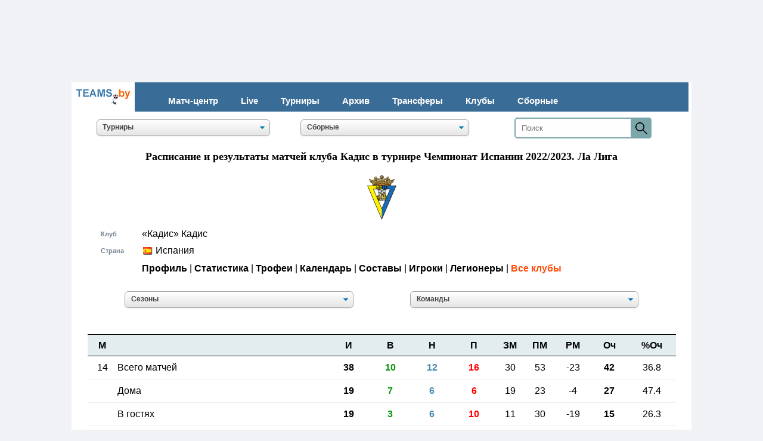

--- FILE ---
content_type: text/html; charset=utf-8
request_url: https://teams.by/champ/matches/748/3508/
body_size: 225042
content:



	


<HTML>
<HEAD>


		<link rel="Shortcut Icon" type="image/x-icon" href="/img/index/favicon.ico" />
  		<meta http-equiv="Content-Type" content="text/html; charset=utf-8" />
   <link rel="stylesheet" href="/css/euro.css">
   <link rel="stylesheet" href="/css/euro_mobile.css" media="(max-width: 480px)">
<meta name=viewport content="width=device-width, initial-scale=1">



<title>Расписание матчей Кадис - Чемпионат Испании 2022/2023.  Ла Лига</title>
<meta name="description" content="«Кадис» Кадис расписание матчей команды, календарь игр клуба в турнире - Чемпионат Испании по футболу 2022/2023.  Ла Лига."/>

<style>
  tr.class-0 { background: white;}
  tr.class-2 { background: #e3f0fa;}
  tr.class-3 { background: #F0FFFF;}
.denied-2 { /* Стиль для четных колонок */
    background: #e3f0fa; /* Цвет фона */
    color: black; /* Цвет текста */
   }
.denied-3 { /* Стиль для четных колонок */
    background: #F0FFFF; /* Цвет фона */
    color: black; /* Цвет текста */
   }
   </style>


<style>
.place {
    padding: 5px;

    align-items: center;
    justify-content: center;
    border-radius: 5px;
    font-family: Trebuchet MS;  
    font-size: 12px;
    FONT-WEIGHT: bold;  
    margin: 0 1px;
}
.place- {
    background: white;
    color: white;
}
.place-1 {
    background: #e5fae3;
    color: black;
}
.place-2 {
    background: #e1eef7;
    color: black;
}
.place-3 {
    background: #fce8e8;
    color: black;
}

</style>

<style>
.buk {
    padding: 5px;

    align-items: center;
    justify-content: center;
    border-radius: 5px;
    font-family: Trebuchet MS;  
    font-size: 12px;
    FONT-WEIGHT: bold;  
    margin: 0 1px;
}
.buk-000 {
    background: white;
    color: white;
}
.buk-1000 {
    background: #faf7f7;
    color: black;
}
.buk-1100 {
    background: #d1f0ce;
    color: black;
}
.buk-1010 {
    background: #faf7f7;
    color: black;
}
.buk-1001 {
    background: #faf7f7;
    color: black;
}
.buk-2000 {
    background: #faf7f7;
    color: black;
}
.buk-2100 {
    background: #faf7f7;
    color: black;
}
.buk-2010 {
    background: #c9e1f2;
    color: black;
}
.buk-2001 {
    background: #faf7f7;
    color: black;
}
.buk-3000 {
    background: #faf7f7;
    color: black;
}
.buk-3100 {
    background: #faf7f7;
    color: black;
}
.buk-3010 {
    background: #faf7f7;
    color: black;
}
.buk-3001 {
    background: #f5cece;
    color: black;
}

</style>

<style>
@media screen and (min-width: 480px) {
.resu {
    width: 65px;
    padding: 2px;
    height: 40px;
    display: flex;
    align-items: center;
    justify-content: center;
    border-radius: 5px;
    font-family: Arial,  Helvetica, sans-serif;
    margin: 0 5px;
}
.resu-010 {
    background: #bad5e8;
    color: #000000;
}
.resu-100 {
    background: #b5e0b1;
    color: #000000;
}
.resu-001 {
    background: #f0c5c5;
    color: #000000;
}
.resu-000 {
    background: #ededed;
    color: #000000;
}
.resu span{
    width: 55px;
    text-align: left;
    padding: 0 2px;
}
}
@media screen and (min-width: 0px) and (max-width: 480px) {
.resu {
    width: 49px;
    padding: 1px;
    height: 35px;
    display: flex;
    align-items: center;
    justify-content: center;
    border-radius: 5px;
    font-family: Arial,  Helvetica, sans-serif;
    font-size: 95%;
FONT-WEIGHT: bold;
    margin: 0 5px;
}
.resu-010 {
    background: #bad5e8;
    color: #000000;
}
.resu-100 {
    background: #b5e0b1;
    color: #000000;
}
.resu-001 {
    background: #f0c5c5;
    color: #000000;
}
.resu-000 {
    background: #ededed;
    color: #000000;
}
.resu span{
    width: 49px;
    text-align: left;
    padding: 0 5px;
}
}
</style>

<!--Верхний блок-->		
﻿<!-- Google tag (gtag.js) -->
<script async src="https://www.googletagmanager.com/gtag/js?id=G-0JVDDZLZEN"></script>
<script>
  window.dataLayer = window.dataLayer || [];
  function gtag(){dataLayer.push(arguments);}
  gtag('js', new Date());

  gtag('config', 'G-0JVDDZLZEN');
</script>

<!-- Yandex.Metrika counter -->
<script type="text/javascript" >
   (function(m,e,t,r,i,k,a){m[i]=m[i]||function(){(m[i].a=m[i].a||[]).push(arguments)};
   var z = null;m[i].l=1*new Date();
   for (var j = 0; j < document.scripts.length; j++) {if (document.scripts[j].src === r) { return; }}
   k=e.createElement(t),a=e.getElementsByTagName(t)[0],k.async=1,k.src=r,a.parentNode.insertBefore(k,a)})
   (window, document, "script", "https://mc.yandex.ru/metrika/tag.js", "ym");

   ym(45425424, "init", {
        clickmap:true,
        trackLinks:true,
        accurateTrackBounce:true
   });
</script>
<noscript><div><img src="https://mc.yandex.ru/watch/45425424" style="position:absolute; left:-9999px;" alt="" /></div></noscript>
<!-- /Yandex.Metrika counter -->

<style>
body{margin:0;overflow-x:hidden}
header{width:95%;display:table;background-color:#396c96;margin-bottom:3px}
.container{width:95%;padding-right:15px;padding-left:15px;margin-right:auto;margin-left:auto}
@media (min-width: 1200px) {
.container{max-width:1140px}
}
#logo{float:left;font-size:25px;text-transform:uppercase;color:#fffab2;font-weight:300;text-decoration:none;padding:11px 0}
nav{width:auto;float:left;margin-top:15px}
nav ul{display:table;float:left;margin:0;padding:0}
nav ul li{float:left;list-style-type:none}
nav ul li:last-child{padding-right:0}
nav ul li a{color:#ffffff;font-size:15px;padding:7px 19px;display:inline-block;text-decoration:none;FONT-WEIGHT: bold}
nav ul li a:hover{background-color:#ffffff;color:#ff7f50;text-decoration:underline}
.toggle-menu ul{display:table;width:31px;margin-left:0;padding-left:0;margin:5px}
.toggle-menu ul li{width:95%;height:3px;background-color:#e9f0f7;margin-bottom:4px;list-style:none}
.toggle-menu ul li:last-child{margin-bottom:0}
input[type=checkbox],label{display:none}
@media only screen and (max-width: 980px) {
header{padding:20px 0}
#logo{padding:0}
input[type=checkbox]{position:absolute;top:-9999px;left:-9999px;background:none}
input[type=checkbox]:fous{background:none}
label{float:right;display:inline-block;cursor:pointer;margin-right:25px}
input[type=checkbox]:checked ~ nav{display:block}
nav{display:none;position:absolute;right:0;top:30px;background-color:#449ddd;padding:0;z-index:99}
nav ul{width:auto}
nav ul li{float:none;padding:0;width:95%;display:table}
nav ul li a{color:#FFF;font-size:15px;padding:10px 20px;display:block;border-bottom:1px solid rgba(225,225,225,0.1)}
}
@media only screen and (max-width: 360px) {
label{padding:5px 0}
#logo{font-size:20px}
nav{top:30px}
}
</style>




<style>
#primary_nav_wrap
{
	margin-top:5px
}

#primary_nav_wrap ul
{
	list-style:none;
	position:relative;
	margin:0;
	padding:0
}

#primary_nav_wrap ul a
{
	display:block;
	color:#333;
	text-decoration:none;
	font-weight:595;
	font-size:14px;
	line-height:32px;
	padding:0 8px;
	font-family:"HelveticaNeue","Helvetica Neue",Helvetica,Arial,sans-serif
}

#primary_nav_wrap ul li
{
	position:relative;
	float:left;
	margin:0;
	padding:0
}

#primary_nav_wrap ul li.current-menu-item
{
	background:#ddd
}

#primary_nav_wrap ul li:hover
{
	background:#f6f6f6
}

#primary_nav_wrap ul ul
{
	display:none;
	position:absolute;
	top:100%;
	left:0;
	background:#fff;
	padding:0
}

#primary_nav_wrap ul ul li
{
	float:none;
	width:300px
}

#primary_nav_wrap ul ul a
{
	line-height:120%;
	padding:10px 15px
}

#primary_nav_wrap ul ul ul
{
	top:0;
	left:100%
}

#primary_nav_wrap ul li:hover > ul
{
	display:block
}

</style>


  <style>
   .size {
    white-space: nowrap; 
    overflow: hidden; 
    padding: 5px; 
   }
  </style>


    <style>
    .sticky-image-wrapper{
        position: fixed;
        bottom: 0;
        width: 100%;
    }

    .sticky-image-wrapper img{
        display: table;
        position: relative;
        margin: auto;
   }
   </style>


<style>
.show-on-mobile { display: none; }
/* Smartphone Portrait and Landscape */
@media only screen
and (min-width : 0px)
and (max-width : 800px)}
.show-on-desktop { display: none; }
/* Smartphone Portrait and Landscape */
@media only screen
and (min-width : 800px)
and (max-width : 1920px)}
.hide-on-mobile { display: inline; }
/* Smartphone Portrait and Landscape */
@media only screen
and (min-device-width : 0px)
and (max-device-width : 600px){ .hide-on-mobile { display: none; }}
.hide-on-pk { display: inline; }
/* Smartphone Portrait and Landscape */
@media only screen
and (min-device-width : 600px)
and (max-device-width : 1920px){ .hide-on-pk { display: none; }}
.hide-on-td { display: inline; }
/* Smartphone Portrait and Landscape */
@media only screen
and (min-width : 0px)
and (max-width : 800px){ .hide-on-td { display: none; }}

.img_logo {   max-width: 100% }
img {   max-width: 100% }
@media (max-width: 640px){
  td.class-1 { display: none;}
@media (max-width: 800px){
  td.class-3 { display: none;}
@media (max-width: 640px){
  th.class-2 { display: none;}
}
   </style>


 


<style>
a.button5 {
  display: inline-block;
  color: white;
  width: 100%;
font-weight: 600; 
  text-decoration: none;
  padding: .3em 2em;
  outline: none;
  border-width: 2px 0;
  border-style: solid none;
  border-color: #568fb8 #000 #568fb8;
  border-radius: 5px;
  background: linear-gradient(#568fb8, #568fb8) #568fb8;
  transition: 0.2s;
} 
a.button24:hover { background: linear-gradient(#568fb8, #568fb8) #568fb8; }
a.button24:active { background: linear-gradient(#568fb8, #568fb8) #568fb8; }
</style>


<style>
/* Р СћР В°Р В±Р В»Р С‘РЎвЂ РЎвЂ№ */
.score-tbl {width: 97%; border-collapse: collapse; border-top:0; margin: auto;}

/* Р РЋРЎвЂљРЎР‚Р В°Р Р…Р С‘РЎвЂ Р В° */
@media screen and (min-width: 800px) {

    .tsb-page {margin-top: 20px;}

    .tsb-page .score-tbl {margin-top: 10px;}
    .tsb-page h4 {margin-top: 20px}

    .tsb-page .match-view {clear:both; margin-bottom: 10px; margin: auto}
    .tsb-page .match-view1 {float:left; width: 50%}
    .tsb-page .match-view2 {float:right; width: 50%}
    .tsb-page .match-view3 {float:left; width: 70%}
    .tsb-page .match-view4 {float:right; width: 30%}
    .tsb-page .match-view5 {float:center; width: 100%}
    .tsb-page .match-attach {margin-top: 10px; line-height: 20px}

    .checkerboard td{padding: 5px}

}

@media screen and (min-width: 0px) and (max-width: 999px) {

    .tsb-page .h {margin-top: 20px}

    .tsb-page .page-menu {margin-top: 10px;}
    .tsb-page .score-tbl {margin-top: 10px;}

}

</style>


<style>
.result {
    width: 65px;
    padding: 2px;
    height: 30px;
    display: flex;
    align-items: center;
    justify-content: center;
    border-radius: 5px;
    font-family: PTSansBold, serif;
    margin: 0 5px;
}
.result-010 {
    background: #bad5e8;
    color: #000000;
}
.result-100 {
    background: #b5e0b1;
    color: #000000;
}
.result-001 {
    background: #f0c5c5;
    color: #000000;
}
.result-000 {
    background: #ededed;
    color: #000000;
}
.result-000I {
    background: #f8c02b;
    color: #000000;
}
.result-000H {
    background: #f8c02b;
    color: #000000;
}
.result-000A {
    background: #f8c02b;
    color: #000000;
}
.result-000F {
    background: #ededed;
    color: #000000;
}
.result span{
    width: 65px;
    text-align: left;
    padding: 0 2px;
}
</style>

  <style>
   hr {
    border: none; /*  */
    background-color: black; /*  */
    color: black; /*  */
    height: 1px; /*  */
    width: 97%; /*  */
   }
  </style>

<style>
.result2 {
    width: 95%;
    padding: 3px;
    height: 28px;
    display: flex;
    align-items: center;
    justify-content: center;
    border-radius: 5px;
    font-family: PTSansBold, serif;
    margin: 15 5px;
}
.result2-000 {
    background: #ffffff;
    color: #000000;
}
.result2 span{
    width: 17px;
    padding: 0 5px;
}
</style>

<style>

* {box-sizing: border-box;}
body{margin: 0;}
form {
  position: relative;
  width: 230px;
  margin: 0 auto;
}
.d1 input {
  width: 100%;
  height: 35px;
  padding-left: 10px;
  border: 2px solid #7BA7AB;
  border-radius: 5px;
  outline: none;
  background: #FEFEFE;
  color: #9E9C9C;
}
.d1 button {
  position: absolute; 
  top: 0;
  right: 0px;
  width: 35px;
  height: 35px;
  border: none;
  background: #7BA7AB;
  border-radius: 0 5px 5px 0;
  cursor: pointer;
}

</style>



<style>
@media screen and (min-width: 800px) {

    .layer2 {position: relative; /* Относительное позиционирование */
    height: auto; /* Высота блока */
    margin: auto;
	max-width: 1040px; 
margin: 120px auto 0;
background-color: white;}
}

@media screen and (min-width: 0px) and (max-width: 800px) {

    .layer2 {position: relative; /* Относительное позиционирование */
    height: auto; /* Высота блока */
margin: 1px auto 0;
	max-width: 800px; 

background-color: white;}

}
</style>




<style>
   body{
    background-color: #f0f2f5; /* Цвет фона веб-страницы */
   } 
  </style>


</HEAD>

<BODY>

<!-- Type: branding
 --> 

<!-- Copy and paste this code on the page. -->
<div id='zone_1363988982' ></div>
<script>
    (function(w,d,o,g,r,a,m){
        var cid='zone_1363988982';
        w[r]=w[r]||function(){(w[r+'l']=w[r+'l']||[]).push(arguments)};
        function e(b,w,r){if((w[r+'h']=b.pop())&&!w.ABN){
            var a=d.createElement(o),p=d.getElementsByTagName(o)[0];a.async=1;
            a.src='https://cdn.'+w[r+'h']+'/libs/e.js';a.onerror=function(){e(g,w,r)};
            p.parentNode.insertBefore(a,p)}}e(g,w,r);
        w[r](cid,{id:1363988982,domain:w[r+'h']});
    })(window,document,'script',['trafficdok.com'],'ABNS');
</script>








<!-- Format: catfish
 --> 

<div id='zone_2143113397'></div>
<script>
    (function(w,d,o,g,r,a,m){
        var cid='zone_2143113397';
        w[r]=w[r]||function(){(w[r+'l']=w[r+'l']||[]).push(arguments)};
        function e(b,w,r){if((w[r+'h']=b.pop())&&!w.ABN){
            var a=d.createElement(o),p=d.getElementsByTagName(o)[0];a.async=1;
            a.src='https://cdn.'+w[r+'h']+'/libs/e.js';a.onerror=function(){e(g,w,r)};
            p.parentNode.insertBefore(a,p)}}e(g,w,r);
        w[r](cid,{id:2143113397,domain:w[r+'h']});
    })(window,document,'script',['trafficdok.com'],'ABNS');
</script>


<div class="layer2">


<span class=hide-on-mobile>
<table cellSpacing=0 cellPadding=0 border=0 align=center width=99% bgcolor=#396c96 class=news>

<tr><td valign=middle bgcolor=#ffffff align=center width=100>
<a href="//teams.by/"><img src=//teams.by/img/index/logo_teamsby.gif></a></td>


<td valign=baseline>
<header>
    <div class="container">  
        <label for="toggle-1" class="toggle-menu"><ul><li></li> <li></li> <li></li></ul></label>
        <input type="checkbox" id="toggle-1">
        <nav>
            <ul>
<li></li>
                <li><a href="//teams.by">Матч-центр</a></li>
                <li><a href="//teams.by/live/">Live</a></li>
                <li><a href="//teams.by/champ/">Турниры</a></li>
                <li><a href="//teams.by/tournament-history/">Архив</a></li>
                <li><a href="//teams.by/transfer/">Трансферы</a></li>
                <li><a href="//teams.by/club/">Клубы</a></li>
                <li><a href="//teams.by/national/">Сборные</a></li>
            </ul>
        </nav>
    </div>
</header>
</td></tr></table>
</span>


<span class=hide-on-pk>
<table cellSpacing=0 cellPadding=0 align=center border=0 width=98% bgcolor=#396c96>
<tr><td height=40><div id=primary_nav_wrap><ul>
<li><a href='//teams.by'><font color=white>Матчи</font></a></li>
<li><a href='//teams.by/tournament-history/'><font color=white>Турниры</font></a></li>
<li><a href='//teams.by/club/'><font color=white>Клубы</font></a></li>
<li><a href='//teams.by/national/'><font color=white>Сборные</font></a></li>
</ul></div>

</td></tr>
</table>
</span>


<table align=center cellSpacing=0 cellPadding=0 border=0 width=97%>
<tr><td align=center colspan=3 height=10></td></tr>

<tr><td align=center width=34%>


<div align=center><select name="season" size=1 class=css-select onchange="window.location.href = this.options[this.selectedIndex].value;" style="width:85%"><option value="Выбрать сезон">Турниры</option><optgroup label="Австрия"><option value=//teams.by/chempionat-avstrii-bundesliga-2023-2024/table-3855/>Бундеслига</option><optgroup label="Азербайджан"><option value=//teams.by/premier-league-chempionat-azerbaijana-2023-2024/table-3859/>Премьер-лига</option><option value=//teams.by/birinci-divizionu-2022-2023-chempionat-azerbaijana/table-3706/>Первый дивизион</option><option value=//teams.by/turnir-dublerov-2016-2017-chempionat-azerbaijana/table-2201/>Турнир дублеров</option><optgroup label="Албания"><option value=//teams.by/chempionat-albanii-superliga-2022-2023/table-3679/>Суперлига</option><optgroup label="Англия"><option value=//teams.by/chempionat-anglii-premier-league-2024-2025/table-3899/>Премьер-лига</option><option value=//teams.by/chempionat-anglii-efl-championship-2024-2025/table-3923/>Чемпионшип</option><option value=//teams.by/efl-championship-play-off-2020-2021-chempionat-anglii/table-2981/>Чемпионшип плей-офф</option><option value=//teams.by/chempionat-anglii-league-one-2023-2024/table-3777/>Первая лига</option><option value=//teams.by/league-two-chempionat-anglii-2023-2024/table-3778/>Вторая лига</option><option value=//teams.by/kubok-anglii-fa-cup-2022-2023/table-3643/>Кубок Англии</option><option value=//teams.by/kubok-futbolnoy-ligi-efl-cup-2023-2024/table-3769/>Кубок Футбольной лиги</option><option value=//teams.by/superkubok-anglii-2023/table-3772/>Суперкубок Англии</option><optgroup label="Армения"><option value=//teams.by/chempionat-armenii-premier-league-2023-2024/table-3856/>Премьер-лига</option><option value=//teams.by/pervaya-liga-2018-2019-chempionat-armenii/table-2403/>Первая лига</option><option value=//teams.by/kubok-armenii-2022-2023/table-3641/>Кубок Армении</option><optgroup label="Беларусь"><option value=//teams.by/vysschaya-liga-chempionat-belarusi-2025/table-3905/>Высшая лига</option><option value=//teams.by/perekhodnye-matchi-2023-d1-d2-chempionat-belarusi/table-3881/>Переходные матчи Д1/Д2</option><option value=//teams.by/chempionat-belarusi-pervaya-liga-2025/table-3924/>Первая лига</option><option value=//teams.by/chempionat-belarusi-vtoraya-liga-2024/table-3925/>Вторая лига</option><option value=//teams.by/kubok-belarusi-2024-2025/table-3912/>Кубок Беларуси</option><option value=//teams.by/superkubok-belarusi-2025/table-3919/>Суперкубок Беларуси</option><option value=//teams.by/kubok-sezona-1994/table-2082/>Кубок сезона</option><option value=//teams.by/turnir-dublerov-chempionat-belarusi-2023/table-3717/>Турнир дублеров</option><option value=//teams.by/chempionat-belarusi-u-18-vysschaya-liga-2022-2023/table-3715/>U-18 Высшая лига</option><option value=//teams.by/chempionat-gomelskoy-oblasti-2019/table-2539/>Чемпионат Гомельской обл.</option><optgroup label="Бельгия"><option value=//teams.by/chempionat-belgii-2023-2024-pro-league/table-3857/>Про Лига</option><optgroup label="Болгария"><option value=//teams.by/superkubok-bolgarii-2022/table-3617/>Суперкубок Болгарии</option><option value=//teams.by/a-group-2015-2016-chempionat-bolgarii/table-1735/>Группа А</option><optgroup label="Венгрия"><option value=//teams.by/chempionat-vengrii-otp-bank-liga-2023-2024/table-3854/>ОТП Банк лига</option><optgroup label="Германия"><option value=//teams.by/chempionat-gemanii-bundesliga-2024-2025/table-3906/>Бундеслига</option><option value=//teams.by/2-bundesliga-chempionat-gemanii-2023-2024/table-3788/>Вторая Бундеслига</option><option value=//teams.by/perekhodnye-matchi-2022-2023-d1-d2-chempionat-germanii/table-3752/>Переходные матчи Д1/Д2</option><option value=//teams.by/chempionat-germanii-tretya-liga-2021-2022/table-3091/>Третья лига</option><option value=//teams.by/superkubok-germanii-2023/table-3773/>Суперкубок Германии</option><option value=//teams.by/kubok-germanii-2023-2024/table-3783/>Кубок Германии</option><optgroup label="Греция"><option value=//teams.by/super-league-1-2022-2023-chempionat-gretsii/table-3667/>Суперлига</option><option value=//teams.by/kubok-gretsii-2016-2017/table-2203/>Кубок Греции</option><optgroup label="Грузия"><option value=//teams.by/erovnuli-liga-chempionat-gruzii-2025/table-3907/>Эровнули лига</option><option value=//teams.by/erovnuli-liga-2-chempionat-gruzii-2023/table-3701/>Эровнули лига 2</option><option value=//teams.by/chempionat-gruzii-2018-perekodnye-matchi-d1-d2/table-2482/>Переходные матчи Д1/Д2</option><option value=//teams.by/liga-3-2023-chempionat-gruzii/table-3736/>Лига 3</option><option value=//teams.by/superkubok-gruzii-2023/table-3786/>Суперкубок Грузии</option><optgroup label="Дания"><option value=//teams.by/chempionat-danii-superliga-2023-2024/table-3848/>Суперлига</option><optgroup label="Египет"><option value=//teams.by/superkubok-egipta-2017/table-2208/>Суперкубок Египта</option><optgroup label="Израиль"><option value=//teams.by/chempionat-izrailya-premier-league-2022-2023/table-3660/>Премьер-лига</option><optgroup label="Иран"><option value=//teams.by/chempionat-irana-persian-gulf-pro-league-2023-2024/table-3864/>Про-лига Персидского залива</option><optgroup label="Ирландия"><option value=//teams.by/chempionat-irlandii-2023-premier-division/table-3734/>Премьер-Дивизион</option><optgroup label="Исландия"><option value=//teams.by/chempionat-islandii-luchshaya-liga-2023/table-3849/>Лучшая лига</option><option value=//teams.by/superkubok-iislandii-2023/table-3724/>Суперкубок Исландии</option><optgroup label="Испания"><option value=//teams.by/chempionat-ispanii-la-liga-2024-2025/table-3900/>Ла Лига</option><option value=//teams.by/chempionat-ispanii-2022-2023-la-liga-2/table-3598/>Ла Лига 2</option><option value=//teams.by/kubok-ispanii-2022-2023/table-3665/>Кубок Испании</option><option value=//teams.by/superkubok-ispanii-2023-2024/table-3885/>Суперкубок Испании</option><optgroup label="Италия"><option value=//teams.by/chempionat-italii-serie-a-2024-2025/table-3911/>Серия А</option><option value=//teams.by/serie-b-2022-2023-chempionat-italii/table-3581/>Серия B</option><option value=//teams.by/kubok-italii-2023-2024/table-3861/>Кубок Италии</option><option value=//teams.by/superkubok-italii-2022/table-3574/>Суперкубок Италии</option><optgroup label="Казахстан"><option value=//teams.by/chempionat-kazakhstana-premier-league-2025/table-3910/>Премьер-лига</option><option value=//teams.by/chempionat-kazakhstana-stykovye-matchi-d1-d2-2019/table-2647/>Переходные матчи Д1/Д2</option><option value=//teams.by/chempionat-kazakhstana-2022-pervaya-liga/table-3655/>Первая лига</option><option value=//teams.by/kubok-kazakhstana-2023/table-3719/>Кубок Казахстана</option><option value=//teams.by/superkubok-kazakhstana-2023/table-3704/>Суперкубок Казахстана</option><optgroup label="Катар"><option value=//teams.by/chempionat-qatar-stars-league-2022-2023/table-3696/>Лига Катар Старс</option><optgroup label="Кипр"><option value=//teams.by/first-division-2022-2023-chempionat-kipra/table-3666/>Первый дивизион</option><option value=//teams.by/superkubok-kipra-2023/table-3843/>Суперкубок Кипра</option><optgroup label="Китай"><option value=//teams.by/chinese-super-league-2017/table-2235/>Китайская Суперлига</option><optgroup label="Кыргызстан"><option value=//teams.by/chempionat-kyrgyzstana-premier-league-2023/table-3784/>Премьер-лига</option><option value=//teams.by/superkubok-kyrgyzstana-2017/table-2318/>Суперкубок Кыргызстана</option><optgroup label="Латвия"><option value=//teams.by/chempionat-latvii-virsliga-2025/table-3922/>Высшая лига</option><optgroup label="Литва"><option value=//teams.by/chempionat-litvy-a-lyga-2025/table-3908/>А лига</option><optgroup label="Молдова"><option value=//teams.by/chempionat-moldovy-2022-2023-superliga/table-3577/>Суперлига</option><option value=//teams.by/superkubok-moldovy-2013/table-208/>Суперкубок Молдовы</option><optgroup label="Нидерланды"><option value=//teams.by/chempionat-golandii-eredivisie-2023-2024/table-3785/>Эредивизи</option><option value=//teams.by/superkubok-niderlandov-2023/table-3860/>Суперкубок Нидерландов</option><optgroup label="Норвегия"><option value=//teams.by/chempionat-norvegii-eliteserien-2025/table-3927/>Элитсериен</option><optgroup label="Польша"><option value=//teams.by/chempionat-polshi-ekstraklasa-2023-2024/table-3842/>Экстракласса</option><option value=//teams.by/superkubok-polshi-2023/table-3779/>Суперкубок Польши</option><optgroup label="Португалия"><option value=//teams.by/chempionat-portugalii-primeira-liga-2023-2024/table-3807/>Примейра лига</option><option value=//teams.by/superkubok-portugalii-2023/table-3808/>Суперкубок Португалии</option><optgroup label="Россия"><option value=//teams.by/chempionat-rossii-premier-league-2024-2025/table-3903/>Премьер-лига</option><option value=//teams.by/chempionat-rossii-stykovye-matchi-d1-d2-2022-2023/table-3759/>Переходные матчи Д1/Д2</option><option value=//teams.by/pervaya-liga-chempionat-rossii-2024-2025/table-3913/>Первая лига</option><option value=//teams.by/vtoraya-liga-division-a-gold-vesna-chempionat-rossii-2025/table-3918/>Вторая лига. Дивизион А</option><option value=//teams.by/vtoraya-liga-division-b-group-2-chempionat-rossii-2023/table-3846/>Вторая лига. Дивизион Б</option><option value=//teams.by/tretya-league-zona-1-1997-chempionat-rossii/table-3149/>Третья лига ПФЛ</option><option value=//teams.by/molodezhnoe-pervenstvo-2019-2020-chempionat-rossii/table-3040/>Молодежное первенство</option><option value=//teams.by/kubok-rossii-2023-2024/table-3832/>Кубок России</option><option value=//teams.by/superkubok-rossii-2024/table-3926/>Суперкубок России</option><option value=//teams.by/russian-premier-league-cup-2003/table-2564/>Кубок Премьер-лиги</option><option value=//teams.by/kubok-pfl-russia-2010/table-3130/>Кубок ПФЛ</option><optgroup label="Саудовская Аравия"><option value=//teams.by/saudi-arabia-pro-league-2023-2024/table-3853/>Про-лига</option><option value=//teams.by/superkubok-saudovskoy-aravii-2022/table-3681/>Суперкубок Саудовской Аравии</option><optgroup label="Сербия"><option value=//teams.by/chempionat-serbii-2022-2023-superliga/table-3553/>Суперлига</option><optgroup label="Словения"><option value=//teams.by/chempionat-slovenii-pervaya-liga-2023-2024/table-3768/>Первая лига</option><optgroup label="СССР"><option value=//teams.by/vysshaya-liga-1991-chempionat-sssr/table-1218/>Высшая лига</option><option value=//teams.by/pervaya-liga-1991-chempionat-sssr/table-1273/>Первая лига</option><option value=//teams.by/chempionat-sssr-1991-vtoraya-liga-center-1991/table-2722/>Вторая лига</option><option value=//teams.by/chempionat-sssr-vtoraya-nizhshaya-liga-1-zona-1991/table-3222/>Вторая низшая лига</option><option value=//teams.by/kubok-sssr-sng-1991-1992/table-1307/>Кубок СССР</option><option value=//teams.by/sssr-kubok-sezona-1989/table-3296/>Кубок сезона</option><option value=//teams.by/kubok-federatsiy-sssr-1990/table-1302/>Кубок федерации СССР</option><optgroup label="Таджикистан"><option value=//teams.by/chempionat-tadjikistana-2023-vysshaya-liga/table-3721/>Высшая лига</option><option value=//teams.by/tadjikistan-relegation-play-offs-d1-d2-2017/table-2443/>Переходные матчи Д1/Д2</option><option value=//teams.by/pervaya-liga-2018-chempionat-tadzhikistana/table-2446/>Первая Лига</option><option value=//teams.by/kubok-tadzhikistana-2018/table-2441/>Кубок Таджикистана</option><option value=//teams.by/superkubok-tadzhikistana-2023/table-3749/>Суперкубок Таджикистана</option><option value=//teams.by/kubok-federatsii-tadzhikistana-2019/table-2470/>Кубок федерации Таджикистана</option><optgroup label="Туркменистан"><option value=//teams.by/chempionat-turkmenistana-2020-yokary-liga/table-2774/>Высшая лига</option><optgroup label="Турция"><option value=//teams.by/chempionat-turtsii-super-lig-2023-2024/table-3865/>Суперлига</option><option value=//teams.by/superkubok-turtsii-2021/table-3230/>Суперкубок Турции</option><optgroup label="Узбекистан"><option value=//teams.by/superliga-chempionat-uzbekistana-2025/table-3904/>Суперлига</option><option value=//teams.by/stykovye-matchi-d1-d2-chempionat-uzbekistana-2023/table-3883/>Переходные матчи Д1/Д2</option><option value=//teams.by/pro-liga-2024-chempionat-uzbekistana/table-3893/>ПРО-лига</option><option value=//teams.by/kubok-uzbekistana-2023/table-3718/>Кубок Узбекистана</option><option value=//teams.by/superkubok-uzbekistana-2023/table-3866/>Суперкубок Узбекистана</option><option value=//teams.by/kubok-ligi-uzbekistana-2019/table-2501/>Кубок лиги</option><option value=//teams.by/kubok-pfl-uzbekistana-2019/table-2487/>Кубок ПФЛ</option><optgroup label="Украина"><option value=//teams.by/chempionat-ukrainy-premier-league-2024-2025/table-3902/>Премьер-лига</option><option value=//teams.by/pervaya-league-chempionat-ukrainy-2023-2024/table-3831/>Первая лига</option><option value=//teams.by/vtoraya-liga-2022-2023-chempionat-ukrainy/table-3645/>Вторая лига</option><option value=//teams.by/chempionat-ukrainy-stykovye-matchi-d1-d2-2022-2023/table-3760/>Переходные матчи Д1/Д2</option><option value=//teams.by/chempionat-ukrainy-stykovye-matchi-d2-d3-2022-2023/table-3762/>Переходные матчи Д2/Д3</option><option value=//teams.by/kubok-ukrainy-2023-2024/table-3858/>Кубок Украины</option><option value=//teams.by/superkubok-ukrainy-2021/table-3080/>Суперкубок Украины</option><optgroup label="Фарерские о-ва"><option value=//teams.by/chempionat-farerskykh-ostrovov-2023-betrideildin/table-3722/>Эффодейлдин</option><optgroup label="Финляндия"><option value=//teams.by/veikkausliiga-2016-chempionat-finlyandii/table-2163/>Вейккауслиига</option><optgroup label="Франция"><option value=//teams.by/ligue1-chempionat-frantsii-2024-2025/table-3901/>Лига 1</option><option value=//teams.by/france-ligue-2-2023-2024-chempionat-frantsii/table-3862/>Лига 2</option><option value=//teams.by/kubok-frantsii-2022-2023/table-3708/>Кубок Франции</option><option value=//teams.by/kubok-ligi-2014-2015/table-1589/>Кубок лиги</option><option value=//teams.by/superkubok-frantsii-2014/table-1172/>Суперкубок Франции</option><optgroup label="Хорватия"><option value=//teams.by/hnl-chempionat-khorvatii-2023-2024/table-3838/>Первая Лига</option><optgroup label="Чехия"><option value=//teams.by/chempionat-chekhii-2021-2022-fortuna-liga/table-2972/>Первая лига</option><optgroup label="Швейцария"><option value=//teams.by/chempionat-shveitsarii-super-league-2023-2024/table-3844/>Суперлига</option><optgroup label="Швеция"><option value=//teams.by/allsvenskan-chempionat-shvetsii-2025/table-3928/>Аллсвенскан</option><optgroup label="Шотландия"><option value=//teams.by/chempionat-shotlandii-premiership-2023-2024/table-3789/>Премьершип</option><optgroup label="Эстония"><option value=//teams.by/superkubok-estonii-2022/table-3255/>Суперкубок Эстонии</option><option value=//teams.by/chempionat-estonii-premium-liiga-2025/table-3909/>Премиум-лига</option><option value=//teams.by/esiliiga-2017-chempionat-estonii/table-2331/>Эсилига</option><option value=//teams.by/esiliiga-b-2016-chempionat-estonii/table-2084/>Эсилига B</option></optgroup></select></div>




</td><td align=center width=33% class=class-1>



<div align=center><select name="season" size=1 class=css-select onchange="window.location.href = this.options[this.selectedIndex].value;" style="width:85%"><option value="Выбрать турнир">Сборные</option><optgroup label="Мир (ФИФА)"><option value=//teams.by/fifa-world-cup-2022-tablitsa/517-table/>Чемпионат мира </option><option value=//teams.by/fifa-world-cup-2022-qualification-uefa-tablitsa/518-table/>Чемпионат мира. Квалификация </option><option value=//teams.by/fifa-confederations-cup-2017-tablitsa/356-table/>Кубок конфедераций </option><option value=//teams.by/national-football-teams-friendly-matches-2023-tablitsa/547-table/>Товарищеские матчи национальных сборных </option><option value=//teams.by/2023-fifa-u-20-world-cup-tablitsa/559-table/>Чемпионат мира U-20</option><option value=//teams.by/2023-fifa-u-17-world-cup-indonesia-tablitsa/591-table/>Чемпионат мира U-17</option><option value=//teams.by/tovarishcheskiye-matchi-sbornykh-do-23-let-2023-tablitsa/554-table/>Товарищеские матчи сборных U-23</option><option value=//teams.by/u-21-football-teams-friendly-matches-2023-tablitsa/557-table/>Товарищеские матчи сборных U-21</option><option value=//teams.by/national-u-20-football-teams-friendly-matches-2023-tablitsa/545-table/>Товарищеские матчи молодежных сборных U-20</option><option value=//teams.by/u19-national-teams-friendly-matches-2023-tablitsa/558-table/>Товарищеские матчи сборных U-19</option><option value=//teams.by/national-u-17-football-teams-friendly-matches-2023-tablitsa/546-table/>Товарищеские матчи юношеских сборных U-17</option><option value=//teams.by/national-under-18-football-teams-friendly-matches-2018-tablitsa/452-table/>Товарищеские матчи юниорских сборных U-18</option><optgroup label="Европа (УЕФА)"><option value=//teams.by/uefa-european-championship-2020-tablitsa/516-table/>Чемпионат Европы </option><option value=//teams.by/uefa-european-championship-2024-qualification-tablitsa/526-table/>Чемпионат Европы. Квалификация </option><option value=//teams.by/2022-23-uefa-nations-league-league-a-tablitsa/522-table/>Лига наций УЕФА. Лига A </option><option value=//teams.by/2022-23-uefa-nations-league-league-b-tablitsa/524-table/>Лига наций УЕФА. Лига B </option><option value=//teams.by/2022-23-uefa-nations-league-league-c-tablitsa/528-table/>Лига наций УЕФА. Лига C </option><option value=//teams.by/2022-23-uefa-nations-league-league-d-tablitsa/530-table/>Лига наций УЕФА. Лига D </option><option value=//teams.by/uefa-european-championship-u-21-2023-tablitsa/569-table/>Чемпионат Европы U-21</option><option value=//teams.by/uefa-european-championship-u-21-2025-qualification-tablitsa/543-table/>Чемпионат Европы. Квалификация U-21</option><option value=//teams.by/uefa-european-championship-u-19-2023-tablitsa/590-table/>Чемпионат Европы U-19</option><option value=//teams.by/uefa-european-championship-u-19-2023-qualification-tablitsa/553-table/>Чемпионат Европы. Квалификация U-19</option><option value=//teams.by/uefa-european-championship-u-18-2001-qualification-tablitsa/372-table/>Чемпионат Европы. Квалификация U-18</option><option value=//teams.by/uefa-european-under-17-championship-2023-tablitsa/586-table/>Чемпионат Европы U-17</option><option value=//teams.by/uefa-european-under-17-championship-2023-qualification-tablitsa/552-table/>Чемпионат Европы. Квалификация U-17</option><option value=//teams.by/torneio-internacional-algarve-u17-2018-tablitsa/446-table/>Международный турнир Алгарве U-17</option><option value=//teams.by/uefa-european-under-16-championship-2001-tablitsa/319-table/>Чемпионат Европы U-16</option><option value=//teams.by/uefa-european-under-16-championship-2001-qualification-tablitsa/337-table/>Чемпионат Европы. Квалификация U-16</option><option value=//teams.by/uefa-development-tournament-2018-greece-tablitsa/451-table/>Турнир развития УЕФА U-16</option><optgroup label="Азия (АФК)"><option value=//teams.by/afc-asian-cup-2023-qatar-tablitsa/592-table/>Кубок Азии </option><option value=//teams.by/afc-u-20-asian-cup-2023-tablitsa/525-table/>Кубок Азии U-20</option><option value=//teams.by/afc-u-23-championship-2020-thailand-tablitsa/515-table/>Чемпионат Азии U-23</option><option value=//teams.by/afc-u-23-championship-2020-qualification-tablitsa/509-table/>Чемпионат Азии. Квалификация U-23</option><option value=//teams.by/2023-afc-u-17-asian-cup-tablitsa/568-table/>Кубок Азии U-17</option><option value=//teams.by/2023-afc-u-17-asian-cup-qualification-tablitsa/548-table/>Кубок Азии. Квалификация U-17</option><option value=//teams.by/afc-u-17-championship-2006-singapore-tablitsa/549-table/>Чемпионат Азии U-17</option><option value=//teams.by/asian-games-2018-indonesia-tablitsa/453-table/>Азиатские игры U-23</option><option value=//teams.by/afc-u-16-championship-2018-malaysia-tablitsa/457-table/>Чемпионат Азии U-16</option><option value=//teams.by/2018-afc-u-16-championship-qualification-tablitsa/458-table/>Чемпионат Азии. Квалификация U-16</option><option value=//teams.by/cafa-nations-cup-2023-tablitsa/588-table/>Кубок наций CAFA </option><option value=//teams.by/u-20-cafa-championship-2023-tablitsa/587-table/>Чемпионат CAFA U-20</option><option value=//teams.by/central-asian-cup-1992-tablitsa/407-table/>Кубок Центральной Азии </option><optgroup label="Африка (КАФ)"><option value=//teams.by/african-nations-championship-2022-tablitsa/532-table/>Чемпионат африканских наций </option><optgroup label="Южная Америка (КОНМЕБОЛ)"><option value=//teams.by/south-american-u-20-championship-2023-tablitsa/542-table/>Чемпионат Южной Америки U-20</option><optgroup label="Северная Америка (КОНКАКАФ)"><option value=//teams.by/concacaf-gold-cup-2023-tablitsa/589-table/>Золотой кубок КОНКАКАФ </option><optgroup label="Океания (ОФК)"><option value=//teams.by/pacific-mini-games-2017-tablitsa/408-table/>Тихоокеанские мини-игры </option><optgroup label="Неофициальные турниры ()"><option value=//teams.by/commonwealth-of-independent-states-cup-2016-tablitsa/128-table/>Кубок Содружества U-21</option><option value=//teams.by/development-cup-2024-tablitsa/593-table/>Кубок Развития U-17</option><option value=//teams.by/granatkin-memorial-2018-u-18-tablitsa/455-table/>Мемориал Гранаткина U-18</option><option value=//teams.by/kazakhstan-president-cup-2018-tablitsa/454-table/>Кубок Президента Казахстана U-17</option><option value=//teams.by/unofficial-match-national-teams-2018-tablitsa/412-table/>Неофициальные матчи национальных сборных </option><option value=//teams.by/four-nations-tournament-u23-2019-qatar-tablitsa/479-table/>Турнир «Четырёх Наций» U-23</option><option value=//teams.by/tournament-in-china-u-21-tablitsa/456-table/>Международные молодежные турниры </option><option value=//teams.by/cyprus-international-football-tournaments-2003-tablitsa/357-table/>Кубок Кипрской футбольной ассоциации </option><option value=//teams.by/lg-cup-2002-tablitsa/358-table/>Кубок LG </option><option value=//teams.by/carlsberg-cup-1997-tablitsa/359-table/>Лунный новогодний кубок </option><option value=//teams.by/rothmans-cup-1996-tablitsa/360-table/>Мальтийский международный турнир </option><option value=//teams.by/scania-100-tournament-1991-sweden-tablitsa/444-table/>Турнир Скания 100 </option><option value=//teams.by/challenge-cup-1991-england-tablitsa/445-table/>Кубок вызова </option></optgroup></select></div>



</td><td align=center width=33%>





<div class="d1">
    <form action="https://teams.by/searching/" method="get"> 
      <input type="text" size="25" name="nam" required minlength="3" maxlength="30" placeholder="Поиск"> 
    <input type="hidden" value="all" name="mod"> 
<button type="submit"><img src="//teams.by/img/s6.png"></button>
    </form> </div>

</td></tr>
</table>



		<div class="tsb-page">
		<div class="match-view">
               	<table class="score-tbl match-view">
		<tbody><tr class="odd"><td>


<!--End footer-->







<div align=center><h1>Расписание и результаты матчей клуба Кадис в турнире Чемпионат Испании 2022/2023. Ла Лига</h1></div>


		<div class=tsb-page>
		<div class=match-view>
                <div class=match-view6>
               	<table class=score-tbl match-view>
		<tbody><tr class=odd><td>

<div align=center><a href='//teams.by/cadiz-club-futbol-748/'><img src=//teams.by/img/club/Spain/Cadiz.png border=0 height=75></div>
</td></tr></tbody></table>
</div><div class=match-view7>
<table class=score-tbl match-view>
<tbody><tr class=odd><td>

<table cellSpacing=0 cellPadding=0 border=0 width=98% align=center class=news>
<tr><td height=28 width=8% class=profile_td>Клуб</td><td>«Кадис» Кадис</td></tr>

<tr><td height=28 class=profile_td>Страна</td><td><img src=//teams.by/pic/flag/spain.gif align=absmiddle> Испания</td></tr>

<tr><td height=28></td><td class=tournament_link><a href=//teams.by/cadiz-club-futbol-748/><b>Профиль</b></a> | <a href=//teams.by/club/statfull/748/><b>Статистика</b></a> | <a href=//teams.by/club/trophies/748/><b>Трофеи</b></a> | <a href=//teams.by/club/calendars/748/><b>Календарь</b></a> | <a href=//teams.by/club/squads/748/><b>Составы</b></a> | <a href=//teams.by/igroki-cadiz-club-futbol/club-748/><b>Игроки</b></a> | <a href=//teams.by/legioners-cadiz-club-futbol/club-748/><b>Легионеры</b></a> | <a class=orang href=//teams.by/club/><b>Все клубы</b></a></td></tr>

</table>
</td></tr></tbody></table>
</div></div></div>






<table cellSpacing=0 cellPadding=0 border=0 align=center class=tournament width=95%>
<tr><td colspan=2 height=15></td></tr>
<tr><td align=center width=50% height=45>

<div align=center><select name="season" size=1 class=css-select onchange="window.location.href = this.options[this.selectedIndex].value;" style="width:80%"><option value='Выбрать сезон'>Сезоны</option><option value='//teams.by/chempionat-ispanii-la-liga-2024-2025/table-3900/'>2024/2025 </option><option value='//teams.by/chempionat-ispanii-la-liga-2023-2024/table-3763/'>2023/2024 </option><option value='//teams.by/la-liga-2022-2023-chempionat-ispanii/table-3508/'>2022/2023 </option><option value='//teams.by/la-liga-2021-2022-chempionat-ispanii/table-2968/'>2021/2022 </option><option value='//teams.by/la-liga-2020-2021-chempionat-ispanii/table-2795/'>2020/2021 </option><option value='//teams.by/la-liga-2019-2020-chempionat-ispanii/table-2553/'>2019/2020 </option><option value='//teams.by/la-liga-2018-2019-chempionat-ispanii/table-2405/'>2018/2019 </option><option value='//teams.by/la-liga-santander-2017-2018-chempionat-ispanii/table-2347/'>2017/2018 </option><option value='//teams.by/la-liga-santander-2016-2017-chempionat-ispanii/table-2101/'>2016/2017 </option><option value='//teams.by/liga-bbva-2015-2016-chempionat-ispanii/table-1721/'>2015/2016 </option><option value='//teams.by/liga-bbva-2014-2015-chempionat-ispanii/table-1160/'>2014/2015 </option><option value='//teams.by/la-liga-2013-2014-chempionat-ispanii/table-260/'>2013/2014 </option><option value='//teams.by/la-liga-2012-2013-chempionat-ispanii/table-354/'>2012/2013 </option><option value='//teams.by/la-liga-2011-2012-chempionat-ispanii/table-355/'>2011/2012 </option><option value='//teams.by/la-liga-2010-2011-chempionat-ispanii/table-356/'>2010/2011 </option><option value='//teams.by/la-liga-2009-2010-chempionat-ispanii/table-357/'>2009/2010 </option><option value='//teams.by/la-liga-2008-2009-chempionat-ispanii/table-358/'>2008/2009 </option><option value='//teams.by/la-liga-2007-2008-chempionat-ispanii/table-359/'>2007/2008 </option><option value='//teams.by/la-liga-2006-2007-chempionat-ispanii/table-360/'>2006/2007 </option><option value='//teams.by/la-liga-2005-2006-chempionat-ispanii/table-361/'>2005/2006 </option><option value='//teams.by/la-liga-2004-2005-chempionat-ispanii/table-362/'>2004/2005 </option><option value='//teams.by/la-liga-2003-2004-chempionat-ispanii/table-363/'>2003/2004 </option><option value='//teams.by/la-liga-2002-2003-chempionat-ispanii/table-364/'>2002/2003 </option><option value='//teams.by/la-liga-2001-2002-chempionat-ispanii/table-365/'>2001/2002 </option><option value='//teams.by/la-liga-2000-2001-chempionat-ispanii/table-366/'>2000/2001 </option><option value='//teams.by/primera-division-1999-2000-chempionat-ispanii/table-516/'>1999/2000 </option><option value='//teams.by/primera-division-1998-1999-chempionat-ispanii/table-517/'>1998/1999 </option><option value='//teams.by/primera-division-1997-1998-chempionat-ispanii/table-518/'>1997/1998 </option><option value='//teams.by/primera-division-1996-1997-chempionat-ispanii/table-519/'>1996/1997 </option><option value='//teams.by/primera-division-1995-1996-chempionat-ispanii/table-520/'>1995/1996 </option><option value='//teams.by/primera-division-1994-1995-chempionat-ispanii/table-521/'>1994/1995 </option><option value='//teams.by/primera-division-1993-1994-chempionat-ispanii/table-522/'>1993/1994 </option><option value='//teams.by/primera-division-1992-1993-chempionat-ispanii/table-523/'>1992/1993 </option><option value='//teams.by/primera-division-1991-1992-chempionat-ispanii/table-524/'>1991/1992 </option><option value='//teams.by/primera-division-1990-1991-chempionat-ispanii/table-525/'>1990/1991 </option><option value='//teams.by/primera-division-1989-1990-chempionat-ispanii/table-526/'>1989/1990 </option><option value='//teams.by/primera-division-1988-1989-chempionat-ispanii/table-527/'>1988/1989 </option><option value='//teams.by/primera-division-1987-1988-chempionat-ispanii/table-528/'>1987/1988 </option><option value='//teams.by/primera-division-1986-1987-chempionat-ispanii/table-529/'>1986/1987 </option><option value='//teams.by/primera-division-1985-1986-chempionat-ispanii/table-530/'>1985/1986 </option><option value='//teams.by/primera-division-1984-1985-chempionat-ispanii/table-531/'>1984/1985 </option><option value='//teams.by/primera-division-1983-1984-chempionat-ispanii/table-532/'>1983/1984 </option><option value='//teams.by/primera-division-1982-1983-chempionat-ispanii/table-533/'>1982/1983 </option><option value='//teams.by/primera-division-1981-1982-chempionat-ispanii/table-534/'>1981/1982 </option><option value='//teams.by/primera-division-1980-1981-chempionat-ispanii/table-535/'>1980/1981 </option><option value='//teams.by/primera-division-1979-1980-chempionat-ispanii/table-536/'>1979/1980 </option><option value='//teams.by/primera-division-1978-1979-chempionat-ispanii/table-537/'>1978/1979 </option><option value='//teams.by/primera-division-1977-1978-chempionat-ispanii/table-538/'>1977/1978 </option><option value='//teams.by/primera-division-1976-1977-chempionat-ispanii/table-539/'>1976/1977 </option><option value='//teams.by/primera-division-1975-1976-chempionat-ispanii/table-540/'>1975/1976 </option><option value='//teams.by/primera-division-1974-1975-chempionat-ispanii/table-541/'>1974/1975 </option><option value='//teams.by/primera-division-1973-1974-chempionat-ispanii/table-542/'>1973/1974 </option><option value='//teams.by/primera-division-1972-1973-chempionat-ispanii/table-543/'>1972/1973 </option><option value='//teams.by/primera-division-1971-1972-chempionat-ispanii/table-544/'>1971/1972 </option><option value='//teams.by/primera-division-1970-1971-chempionat-ispanii/table-545/'>1970/1971 </option><option value='//teams.by/primera-division-1969-1970-chempionat-ispanii/table-546/'>1969/1970 </option><option value='//teams.by/primera-division-1968-1969-chempionat-ispanii/table-547/'>1968/1969 </option><option value='//teams.by/primera-division-1967-1968-chempionat-ispanii/table-548/'>1967/1968 </option><option value='//teams.by/primera-division-1966-1967-chempionat-ispanii/table-549/'>1966/1967 </option><option value='//teams.by/primera-division-1965-1966-chempionat-ispanii/table-550/'>1965/1966 </option><option value='//teams.by/primera-division-1964-1965-chempionat-ispanii/table-551/'>1964/1965 </option><option value='//teams.by/primera-division-1963-1964-chempionat-ispanii/table-552/'>1963/1964 </option><option value='//teams.by/primera-division-1962-1963-chempionat-ispanii/table-553/'>1962/1963 </option><option value='//teams.by/primera-division-1961-1962-chempionat-ispanii/table-554/'>1961/1962 </option><option value='//teams.by/primera-division-1960-1961-chempionat-ispanii/table-555/'>1960/1961 </option><option value='//teams.by/primera-division-1959-1960-chempionat-ispanii/table-556/'>1959/1960 </option><option value='//teams.by/primera-division-1958-1959-chempionat-ispanii/table-557/'>1958/1959 </option><option value='//teams.by/primera-division-1957-1958-chempionat-ispanii/table-558/'>1957/1958 </option><option value='//teams.by/primera-division-1956-1957-chempionat-ispanii/table-559/'>1956/1957 </option><option value='//teams.by/primera-division-1955-1956-chempionat-ispanii/table-560/'>1955/1956 </option><option value='//teams.by/primera-division-1954-1955-chempionat-ispanii/table-561/'>1954/1955 </option><option value='//teams.by/primera-division-1953-1954-chempionat-ispanii/table-562/'>1953/1954 </option><option value='//teams.by/primera-division-1952-1953-chempionat-ispanii/table-563/'>1952/1953 </option><option value='//teams.by/primera-division-1951-1952-chempionat-ispanii/table-564/'>1951/1952 </option><option value='//teams.by/primera-division-1950-1951-chempionat-ispanii/table-565/'>1950/1951 </option><option value='//teams.by/primera-division-1949-1950-chempionat-ispanii/table-566/'>1949/1950 </option><option value='//teams.by/primera-division-1948-1949-chempionat-ispanii/table-567/'>1948/1949 </option><option value='//teams.by/primera-division-1947-1948-chempionat-ispanii/table-568/'>1947/1948 </option><option value='//teams.by/primera-division-1946-1947-chempionat-ispanii/table-569/'>1946/1947 </option><option value='//teams.by/primera-division-1945-1946-chempionat-ispanii/table-570/'>1945/1946 </option><option value='//teams.by/primera-division-1944-1945-chempionat-ispanii/table-571/'>1944/1945 </option><option value='//teams.by/primera-division-1943-1944-chempionat-ispanii/table-572/'>1943/1944 </option><option value='//teams.by/primera-division-1942-1943-chempionat-ispanii/table-573/'>1942/1943 </option><option value='//teams.by/primera-division-1941-1942-chempionat-ispanii/table-574/'>1941/1942 </option><option value='//teams.by/primera-division-1940-1941-chempionat-ispanii/table-575/'>1940/1941 </option><option value='//teams.by/primera-division-1939-1940-chempionat-ispanii/table-576/'>1939/1940 </option><option value='//teams.by/primera-division-1935-1936-chempionat-ispanii/table-577/'>1935/1936 </option><option value='//teams.by/primera-division-1934-1935-chempionat-ispanii/table-578/'>1934/1935 </option><option value='//teams.by/primera-division-1933-1934-chempionat-ispanii/table-579/'>1933/1934 </option><option value='//teams.by/primera-division-1932-1933-chempionat-ispanii/table-580/'>1932/1933 </option><option value='//teams.by/primera-division-1931-1932-chempionat-ispanii/table-581/'>1931/1932 </option><option value='//teams.by/primera-division-1930-1931-chempionat-ispanii/table-582/'>1930/1931 </option><option value='//teams.by/primera-division-1929-1930-chempionat-ispanii/table-583/'>1929/1930 </option><option value='//teams.by/primera-division-1929-chempionat-ispanii/table-584/'>1929 </option></select></div>

</td><td align=center width=50%>

<div align=center><select name="teams" size=1 class=css-select onchange="window.location.href = this.options[this.selectedIndex].value;" style="width:80%"><option value='Команды'>Команды</option><option value='//teams.by/champ/matches/226/3508/'>Альмерия</option><option value='//teams.by/champ/matches/219/3508/'>Атлетико Мадрид</option><option value='//teams.by/champ/matches/209/3508/'>Атлетик Бильбао</option><option value='//teams.by/champ/matches/149/3508/'>Барселона</option><option value='//teams.by/champ/matches/218/3508/'>Бетис</option><option value='//teams.by/champ/matches/147/3508/'>Валенсия</option><option value='//teams.by/champ/matches/212/3508/'>Вальядолид</option><option value='//teams.by/champ/matches/245/3508/'>Вильярреал</option><option value='//teams.by/champ/matches/230/3508/'>Жирона</option><option value='//teams.by/champ/matches/748/3508/'>Кадис</option><option value='//teams.by/champ/matches/210/3508/'>Мальорка</option><option value='//teams.by/champ/matches/217/3508/'>Осасуна</option><option value='//teams.by/champ/matches/211/3508/'>Райо Вальекано</option><option value='//teams.by/champ/matches/220/3508/'>Реал Сосьедад</option><option value='//teams.by/champ/matches/140/3508/'>Реал Мадрид</option><option value='//teams.by/champ/matches/213/3508/'>Севилья</option><option value='//teams.by/champ/matches/222/3508/'>Сельта</option><option value='//teams.by/champ/matches/215/3508/'>Хетафе</option><option value='//teams.by/champ/matches/229/3508/'>Эльче</option><option value='//teams.by/champ/matches/223/3508/'>Эспаньол</option></select></div>

</td></tr>
</table>










<table class=news width=98% cellSpacing=0 cellPadding=2 border=0 align=center>

<thead>
<tr><td colspan=11 height=35></tr>
<tr><td colspan=11 height=1 bgcolor=black></tr><tr bgcolor=#e3edef>
<th align=center width=5% class=class-2><a Title="Место">M</a></th>
<th width=35% height=35></th>
<th align=center width=7%><a Title="Игры">И</a></th>
<th align=center width=7%><a Title="Победы">В</a></th>
<th align=center width=7%><a Title="Ничьи">Н</a></th>
<th align=center width=7%><a Title="Поражения">П</a></th>
<th align=center width=5%><a Title="Забитые мячи">ЗМ</a></th>
<th align=center width=5%><a Title="Пропущенные мячи">ПМ</a></th>
<th align=center width=6%><a Title="Разница мячей">РМ</a></th>
<th align=center width=6%><a Title="Очки">Оч</a></th>
<th align=center width=8%><a Title="Процент набранных очков">%Оч</a></th>
</tr><tr><td colspan=11 height=1 bgcolor=black></tr>
</thead>
<tbody><tr><td align=center background=//teams.by/img/stat/0.gif class=class-1>14</td>
<td height=38><a href=//teams.by/la-liga-2022-2023-chempionat-ispanii/table-3508/ Title='Чемпионат Испании 2022/2023'>Всего матчей</a></td>
<td align=center><b>38</b></td>
<td align=center class=news_green><b>10</b></td>
<td align=center class=news_yellow><b>12</b></td>
<td align=center class=news_red><b>16</b></td>
<td align=center>30</td>
<td align=center>53</td>
<td align=center>-23</td>
<td align=center><b>42</b></td>
<td align=center>36.8</td></tr><tr><td colspan=11 height=1 bgcolor=#efefef></td></tr>



<tr><td class=class-1></td>
<td height=38>Дома</td>
<td align=center><b>19</b></td>
<td align=center class=news_green><b>7</b></td>
<td align=center class=news_yellow><b>6</b></td>
<td align=center class=news_red><b>6</b></td>
<td align=center>19</td>
<td align=center>23</td>
<td align=center>-4</td>
<td align=center><b>27</b></td>
<td align=center>47.4</td></tr><tr><td colspan=11 height=1 bgcolor=#efefef></td></tr>



<tr><td class=class-1></td>
<td height=38>В гостях</td>
<td align=center><b>19</b></td>
<td align=center class=news_green><b>3</b></td>
<td align=center class=news_yellow><b>6</b></td>
<td align=center class=news_red><b>10</b></td>
<td align=center>11</td>
<td align=center>30</td>
<td align=center>-19</td>
<td align=center><b>15</b></td>
<td align=center>26.3</td></tr><tr><td colspan=11 height=1 bgcolor=#efefef></td></tr>
</tbody></table>





<table class=news width=98% cellSpacing=0 cellPadding=1 border=0 align=center>
<tr><td height=35 colspan=5></td></tr>
<tr><td colspan=5 height=1 bgcolor=black></td></tr>
<tr bgcolor=#e3edef><td height=35 width=12% align=center><b>Дата</b></td>
<td width=64% align=center><b>Соперник</b></td>
<td width=5%></td>
<td width=9% align=center><b>Счет</b></td>
<td align=center width=10% class=class-1><img src=//teams.by/img/site/icon_stadium.gif align=absmiddle Title='Количество зрителей'></td></tr>
<tr><td colspan=5 height=1 bgcolor=black></tr>


<tr><td height=50 class=tournament align=center><span class=hide-on-pk>14.08</span><span class=hide-on-mobile>14.08.2022</span></td>
<td><img src=//teams.by/img/club_30/Spain/Real-Sociedad-San-Sebastian.gif align=absmiddle> <a href=//teams.by/real-sociedad-san-sebastian-football-club-220/> <span class=hide-on-pk>Реал Сосьедад</span><span class=hide-on-mobile>Реал Сосьедад</span></a></td>
<td align=center><img src=//teams.by/img/calendar/h.gif></td>
<td align=center><a class='resu resu-001' href=//teams.by/match/3508/553248/748/220/><b>0 : 1</b></td>
<td align=center class=class-1><span class=tournament>16570</span></td></tr>
<tr><td colspan=5 height=1 bgcolor=#efefef></td></tr><tr><td height=50 class=tournament align=center><span class=hide-on-pk>20.08</span><span class=hide-on-mobile>20.08.2022</span></td>
<td><img src=//teams.by/img/club_30/Spain/Osasuna-Pamplona.gif align=absmiddle> <a href=//teams.by/osasuna-pamplona-football-club-217/> <span class=hide-on-pk>Осасуна</span><span class=hide-on-mobile>Осасуна</span></a></td>
<td align=center><img src=//teams.by/img/calendar/a.gif></td>
<td align=center><a class='resu resu-001' href=//teams.by/match/3508/553255/217/748/><b>0 : 2</b></td>
<td align=center class=class-1><span class=tournament>18587</span></td></tr>
<tr><td colspan=5 height=1 bgcolor=#efefef></td></tr><tr><td height=50 class=tournament align=center><span class=hide-on-pk>29.08</span><span class=hide-on-mobile>29.08.2022</span></td>
<td><img src=//teams.by/img/club_30/Spain/Athletic-Bilbao.gif align=absmiddle> <a href=//teams.by/athletic-bilbao-football-club-209/> <span class=hide-on-pk>Атлетик Бильбао</span><span class=hide-on-mobile>Атлетик Бильбао</span></a></td>
<td align=center><img src=//teams.by/img/calendar/h.gif></td>
<td align=center><a class='resu resu-001' href=//teams.by/match/3508/553266/748/209/><b>0 : 4</b></td>
<td align=center class=class-1><span class=tournament>17029</span></td></tr>
<tr><td colspan=5 height=1 bgcolor=#efefef></td></tr><tr><td height=50 class=tournament align=center><span class=hide-on-pk>02.09</span><span class=hide-on-mobile>02.09.2022</span></td>
<td><img src=//teams.by/img/club_30/Spain/Celta-Vigo.gif align=absmiddle> <a href=//teams.by/celta-vigo-football-club-222/> <span class=hide-on-pk>Сельта</span><span class=hide-on-mobile>Сельта</span></a></td>
<td align=center><img src=//teams.by/img/calendar/a.gif></td>
<td align=center><a class='resu resu-001' href=//teams.by/match/3508/553275/222/748/><b>0 : 3</b></td>
<td align=center class=class-1><span class=tournament>14510</span></td></tr>
<tr><td colspan=5 height=1 bgcolor=#efefef></td></tr><tr><td height=50 class=tournament align=center><span class=hide-on-pk>10.09</span><span class=hide-on-mobile>10.09.2022</span></td>
<td><img src=//teams.by/img/club_30/Spain/Barcelona.gif align=absmiddle> <a href=//teams.by/barcelona-football-club-149/> <span class=hide-on-pk>Барселона</span><span class=hide-on-mobile>Барселона</span></a></td>
<td align=center><img src=//teams.by/img/calendar/h.gif></td>
<td align=center><a class='resu resu-001' href=//teams.by/match/3508/553286/748/149/><b>0 : 4</b></td>
<td align=center class=class-1><span class=tournament>19530</span></td></tr>
<tr><td colspan=5 height=1 bgcolor=#efefef></td></tr><tr><td height=50 class=tournament align=center><span class=hide-on-pk>16.09</span><span class=hide-on-mobile>16.09.2022</span></td>
<td><img src=//teams.by/img/club_30/Spain/Real-Valladolid.gif align=absmiddle> <a href=//teams.by/real-valladolid-football-club-212/> <span class=hide-on-pk>Вальядолид</span><span class=hide-on-mobile>Вальядолид</span></a></td>
<td align=center><img src=//teams.by/img/calendar/a.gif></td>
<td align=center><a class='resu resu-100' href=//teams.by/match/3508/553302/212/748/><b>1 : 0</b></td>
<td align=center class=class-1><span class=tournament>20295</span></td></tr>
<tr><td colspan=5 height=1 bgcolor=#efefef></td></tr><tr><td height=50 class=tournament align=center><span class=hide-on-pk>01.10</span><span class=hide-on-mobile>01.10.2022</span></td>
<td><img src=//teams.by/img/club_30/Spain/Villarreal-Club-Futbol.gif align=absmiddle> <a href=//teams.by/villarreal-club-futbol-245/> <span class=hide-on-pk>Вильярреал</span><span class=hide-on-mobile>Вильярреал</span></a></td>
<td align=center><img src=//teams.by/img/calendar/h.gif></td>
<td align=center><a class='resu resu-010' href=//teams.by/match/3508/553306/748/245/><b>0 : 0</b></td>
<td align=center class=class-1><span class=tournament>15516</span></td></tr>
<tr><td colspan=5 height=1 bgcolor=#efefef></td></tr><tr><td height=50 class=tournament align=center><span class=hide-on-pk>09.10</span><span class=hide-on-mobile>09.10.2022</span></td>
<td><img src=//teams.by/img/club_30/Spain/Espanyol-Barcelona.gif align=absmiddle> <a href=//teams.by/espanyol-barcelona-football-club-223/> <span class=hide-on-pk>Эспаньол</span><span class=hide-on-mobile>Эспаньол</span></a></td>
<td align=center><img src=//teams.by/img/calendar/h.gif></td>
<td align=center><a class='resu resu-010' href=//teams.by/match/3508/553316/748/223/><b>2 : 2</b></td>
<td align=center class=class-1><span class=tournament>16572</span></td></tr>
<tr><td colspan=5 height=1 bgcolor=#efefef></td></tr><tr><td height=50 class=tournament align=center><span class=hide-on-pk>15.10</span><span class=hide-on-mobile>15.10.2022</span></td>
<td><img src=//teams.by/img/club_30/2022/girona-2022a.gif align=absmiddle> <a href=//teams.by/girona--football-club-230/> <span class=hide-on-pk>Жирона</span><span class=hide-on-mobile>Жирона</span></a></td>
<td align=center><img src=//teams.by/img/calendar/a.gif></td>
<td align=center><a class='resu resu-010' href=//teams.by/match/3508/553327/230/748/><b>1 : 1</b></td>
<td align=center class=class-1><span class=tournament>9927</span></td></tr>
<tr><td colspan=5 height=1 bgcolor=#efefef></td></tr><tr><td height=50 class=tournament align=center><span class=hide-on-pk>19.10</span><span class=hide-on-mobile>19.10.2022</span></td>
<td><img src=//teams.by/img/club_30/Spain/Real-Betis-Sevilla.gif align=absmiddle> <a href=//teams.by/real-betis-sevilla-football-club-218/> <span class=hide-on-pk>Бетис</span><span class=hide-on-mobile>Бетис</span></a></td>
<td align=center><img src=//teams.by/img/calendar/h.gif></td>
<td align=center><a class='resu resu-010' href=//teams.by/match/3508/553336/748/218/><b>0 : 0</b></td>
<td align=center class=class-1><span class=tournament>18505</span></td></tr>
<tr><td colspan=5 height=1 bgcolor=#efefef></td></tr><tr><td height=50 class=tournament align=center><span class=hide-on-pk>22.10</span><span class=hide-on-mobile>22.10.2022</span></td>
<td><img src=//teams.by/img/club_30/Spain/Rayo-Vallecano-Madrid.gif align=absmiddle> <a href=//teams.by/rayo-vallecano-madrid-football-club-211/> <span class=hide-on-pk>Райо Вальекано</span><span class=hide-on-mobile>Райо Вальекано</span></a></td>
<td align=center><img src=//teams.by/img/calendar/a.gif></td>
<td align=center><a class='resu resu-001' href=//teams.by/match/3508/553350/211/748/><b>1 : 5</b></td>
<td align=center class=class-1><span class=tournament>12975</span></td></tr>
<tr><td colspan=5 height=1 bgcolor=#efefef></td></tr><tr><td height=50 class=tournament align=center><span class=hide-on-pk>29.10</span><span class=hide-on-mobile>29.10.2022</span></td>
<td><img src=//teams.by/img/club_30/2018/Atletico-Madrid-2017.gif align=absmiddle> <a href=//teams.by/atletico-madrid-football-club-219/> <span class=hide-on-pk>Атлетико Мадрид</span><span class=hide-on-mobile>Атлетико Мадрид</span></a></td>
<td align=center><img src=//teams.by/img/calendar/h.gif></td>
<td align=center><a class='resu resu-100' href=//teams.by/match/3508/553355/748/219/><b>3 : 2</b></td>
<td align=center class=class-1><span class=tournament>18183</span></td></tr>
<tr><td colspan=5 height=1 bgcolor=#efefef></td></tr><tr><td height=50 class=tournament align=center><span class=hide-on-pk>05.11</span><span class=hide-on-mobile>05.11.2022</span></td>
<td><img src=//teams.by/img/club_30/Spain/Getafe.gif align=absmiddle> <a href=//teams.by/getafe-football-club-215/> <span class=hide-on-pk>Хетафе</span><span class=hide-on-mobile>Хетафе</span></a></td>
<td align=center><img src=//teams.by/img/calendar/a.gif></td>
<td align=center><a class='resu resu-010' href=//teams.by/match/3508/553367/215/748/><b>0 : 0</b></td>
<td align=center class=class-1><span class=tournament>10554</span></td></tr>
<tr><td colspan=5 height=1 bgcolor=#efefef></td></tr><tr><td height=50 class=tournament align=center><span class=hide-on-pk>10.11</span><span class=hide-on-mobile>10.11.2022</span></td>
<td><img src=//teams.by/img/club_30/Spain/Real_Madrid.gif align=absmiddle> <a href=//teams.by/real-madrid-football-club-140/> <span class=hide-on-pk>Реал Мадрид</span><span class=hide-on-mobile>Реал Мадрид</span></a></td>
<td align=center><img src=//teams.by/img/calendar/a.gif></td>
<td align=center><a class='resu resu-001' href=//teams.by/match/3508/553381/140/748/><b>1 : 2</b></td>
<td align=center class=class-1><span class=tournament>53190</span></td></tr>
<tr><td colspan=5 height=1 bgcolor=#efefef></td></tr><tr><td height=50 class=tournament align=center><span class=hide-on-pk>30.12</span><span class=hide-on-mobile>30.12.2022</span></td>
<td><img src=//teams.by/img/club_30/Spain/Almeria.gif align=absmiddle> <a href=//teams.by/almeria-football-club-226/> <span class=hide-on-pk>Альмерия</span><span class=hide-on-mobile>Альмерия</span></a></td>
<td align=center><img src=//teams.by/img/calendar/h.gif></td>
<td align=center><a class='resu resu-010' href=//teams.by/match/3508/553387/748/226/><b>1 : 1</b></td>
<td align=center class=class-1><span class=tournament>17345</span></td></tr>
<tr><td colspan=5 height=1 bgcolor=#efefef></td></tr><tr><td height=50 class=tournament align=center><span class=hide-on-pk>06.01</span><span class=hide-on-mobile>06.01.2023</span></td>
<td><img src=//teams.by/img/club_30/2018/valencia-2012.gif align=absmiddle> <a href=//teams.by/valencia-football-club-147/> <span class=hide-on-pk>Валенсия</span><span class=hide-on-mobile>Валенсия</span></a></td>
<td align=center><img src=//teams.by/img/calendar/a.gif></td>
<td align=center><a class='resu resu-100' href=//teams.by/match/3508/553398/147/748/><b>1 : 0</b></td>
<td align=center class=class-1><span class=tournament>39003</span></td></tr>
<tr><td colspan=5 height=1 bgcolor=#efefef></td></tr><tr><td height=50 class=tournament align=center><span class=hide-on-pk>16.01</span><span class=hide-on-mobile>16.01.2023</span></td>
<td><img src=//teams.by/img/club_30/Spain/Elche-CF.gif align=absmiddle> <a href=//teams.by/elche-cf-football-club-229/> <span class=hide-on-pk>Эльче</span><span class=hide-on-mobile>Эльче</span></a></td>
<td align=center><img src=//teams.by/img/calendar/h.gif></td>
<td align=center><a class='resu resu-010' href=//teams.by/match/3508/553406/748/229/><b>1 : 1</b></td>
<td align=center class=class-1><span class=tournament>17389</span></td></tr>
<tr><td colspan=5 height=1 bgcolor=#efefef></td></tr><tr><td height=50 class=tournament align=center><span class=hide-on-pk>21.01</span><span class=hide-on-mobile>21.01.2023</span></td>
<td><img src=//teams.by/img/club_30/Spain/Sevilla.gif align=absmiddle> <a href=//teams.by/sevilla-football-club-213/> <span class=hide-on-pk>Севилья</span><span class=hide-on-mobile>Севилья</span></a></td>
<td align=center><img src=//teams.by/img/calendar/a.gif></td>
<td align=center><a class='resu resu-001' href=//teams.by/match/3508/553418/213/748/><b>0 : 1</b></td>
<td align=center class=class-1><span class=tournament>37400</span></td></tr>
<tr><td colspan=5 height=1 bgcolor=#efefef></td></tr><tr><td height=50 class=tournament align=center><span class=hide-on-pk>28.01</span><span class=hide-on-mobile>28.01.2023</span></td>
<td><img src=//teams.by/img/club_30/Spain/Mallorca.gif align=absmiddle> <a href=//teams.by/mallorca-football-club-210/> <span class=hide-on-pk>Мальорка</span><span class=hide-on-mobile>Мальорка</span></a></td>
<td align=center><img src=//teams.by/img/calendar/h.gif></td>
<td align=center><a class='resu resu-100' href=//teams.by/match/3508/553425/748/210/><b>2 : 0</b></td>
<td align=center class=class-1><span class=tournament>16117</span></td></tr>
<tr><td colspan=5 height=1 bgcolor=#efefef></td></tr><tr><td height=50 class=tournament align=center><span class=hide-on-pk>03.02</span><span class=hide-on-mobile>03.02.2023</span></td>
<td><img src=//teams.by/img/club_30/Spain/Athletic-Bilbao.gif align=absmiddle> <a href=//teams.by/athletic-bilbao-football-club-209/> <span class=hide-on-pk>Атлетик Бильбао</span><span class=hide-on-mobile>Атлетик Бильбао</span></a></td>
<td align=center><img src=//teams.by/img/calendar/a.gif></td>
<td align=center><a class='resu resu-001' href=//teams.by/match/3508/553433/209/748/><b>1 : 4</b></td>
<td align=center class=class-1><span class=tournament>42916</span></td></tr>
<tr><td colspan=5 height=1 bgcolor=#efefef></td></tr><tr><td height=50 class=tournament align=center><span class=hide-on-pk>10.02</span><span class=hide-on-mobile>10.02.2023</span></td>
<td><img src=//teams.by/img/club_30/2022/girona-2022a.gif align=absmiddle> <a href=//teams.by/girona--football-club-230/> <span class=hide-on-pk>Жирона</span><span class=hide-on-mobile>Жирона</span></a></td>
<td align=center><img src=//teams.by/img/calendar/h.gif></td>
<td align=center><a class='resu resu-100' href=//teams.by/match/3508/553445/748/230/><b>2 : 0</b></td>
<td align=center class=class-1><span class=tournament>14873</span></td></tr>
<tr><td colspan=5 height=1 bgcolor=#efefef></td></tr><tr><td height=50 class=tournament align=center><span class=hide-on-pk>19.02</span><span class=hide-on-mobile>19.02.2023</span></td>
<td><img src=//teams.by/img/club_30/Spain/Barcelona.gif align=absmiddle> <a href=//teams.by/barcelona-football-club-149/> <span class=hide-on-pk>Барселона</span><span class=hide-on-mobile>Барселона</span></a></td>
<td align=center><img src=//teams.by/img/calendar/a.gif></td>
<td align=center><a class='resu resu-001' href=//teams.by/match/3508/553456/149/748/><b>0 : 2</b></td>
<td align=center class=class-1><span class=tournament>72010</span></td></tr>
<tr><td colspan=5 height=1 bgcolor=#efefef></td></tr><tr><td height=50 class=tournament align=center><span class=hide-on-pk>25.02</span><span class=hide-on-mobile>25.02.2023</span></td>
<td><img src=//teams.by/img/club_30/Spain/Rayo-Vallecano-Madrid.gif align=absmiddle> <a href=//teams.by/rayo-vallecano-madrid-football-club-211/> <span class=hide-on-pk>Райо Вальекано</span><span class=hide-on-mobile>Райо Вальекано</span></a></td>
<td align=center><img src=//teams.by/img/calendar/h.gif></td>
<td align=center><a class='resu resu-100' href=//teams.by/match/3508/553466/748/211/><b>1 : 0</b></td>
<td align=center class=class-1><span class=tournament>16703</span></td></tr>
<tr><td colspan=5 height=1 bgcolor=#efefef></td></tr><tr><td height=50 class=tournament align=center><span class=hide-on-pk>03.03</span><span class=hide-on-mobile>03.03.2023</span></td>
<td><img src=//teams.by/img/club_30/Spain/Real-Sociedad-San-Sebastian.gif align=absmiddle> <a href=//teams.by/real-sociedad-san-sebastian-football-club-220/> <span class=hide-on-pk>Реал Сосьедад</span><span class=hide-on-mobile>Реал Сосьедад</span></a></td>
<td align=center><img src=//teams.by/img/calendar/a.gif></td>
<td align=center><a class='resu resu-010' href=//teams.by/match/3508/553480/220/748/><b>0 : 0</b></td>
<td align=center class=class-1><span class=tournament>28733</span></td></tr>
<tr><td colspan=5 height=1 bgcolor=#efefef></td></tr><tr><td height=50 class=tournament align=center><span class=hide-on-pk>10.03</span><span class=hide-on-mobile>10.03.2023</span></td>
<td><img src=//teams.by/img/club_30/Spain/Getafe.gif align=absmiddle> <a href=//teams.by/getafe-football-club-215/> <span class=hide-on-pk>Хетафе</span><span class=hide-on-mobile>Хетафе</span></a></td>
<td align=center><img src=//teams.by/img/calendar/h.gif></td>
<td align=center><a class='resu resu-010' href=//teams.by/match/3508/553485/748/215/><b>2 : 2</b></td>
<td align=center class=class-1><span class=tournament>18414</span></td></tr>
<tr><td colspan=5 height=1 bgcolor=#efefef></td></tr><tr><td height=50 class=tournament align=center><span class=hide-on-pk>18.03</span><span class=hide-on-mobile>18.03.2023</span></td>
<td><img src=//teams.by/img/club_30/Spain/Almeria.gif align=absmiddle> <a href=//teams.by/almeria-football-club-226/> <span class=hide-on-pk>Альмерия</span><span class=hide-on-mobile>Альмерия</span></a></td>
<td align=center><img src=//teams.by/img/calendar/a.gif></td>
<td align=center><a class='resu resu-010' href=//teams.by/match/3508/553502/226/748/><b>1 : 1</b></td>
<td align=center class=class-1><span class=tournament>12183</span></td></tr>
<tr><td colspan=5 height=1 bgcolor=#efefef></td></tr><tr><td height=50 class=tournament align=center><span class=hide-on-pk>01.04</span><span class=hide-on-mobile>01.04.2023</span></td>
<td><img src=//teams.by/img/club_30/Spain/Sevilla.gif align=absmiddle> <a href=//teams.by/sevilla-football-club-213/> <span class=hide-on-pk>Севилья</span><span class=hide-on-mobile>Севилья</span></a></td>
<td align=center><img src=//teams.by/img/calendar/h.gif></td>
<td align=center><a class='resu resu-001' href=//teams.by/match/3508/553506/748/213/><b>0 : 2</b></td>
<td align=center class=class-1><span class=tournament>19181</span></td></tr>
<tr><td colspan=5 height=1 bgcolor=#efefef></td></tr><tr><td height=50 class=tournament align=center><span class=hide-on-pk>09.04</span><span class=hide-on-mobile>09.04.2023</span></td>
<td><img src=//teams.by/img/club_30/Spain/Real-Betis-Sevilla.gif align=absmiddle> <a href=//teams.by/real-betis-sevilla-football-club-218/> <span class=hide-on-pk>Бетис</span><span class=hide-on-mobile>Бетис</span></a></td>
<td align=center><img src=//teams.by/img/calendar/a.gif></td>
<td align=center><a class='resu resu-100' href=//teams.by/match/3508/553513/218/748/><b>2 : 0</b></td>
<td align=center class=class-1><span class=tournament>51555</span></td></tr>
<tr><td colspan=5 height=1 bgcolor=#efefef></td></tr><tr><td height=50 class=tournament align=center><span class=hide-on-pk>15.04</span><span class=hide-on-mobile>15.04.2023</span></td>
<td><img src=//teams.by/img/club_30/Spain/Real_Madrid.gif align=absmiddle> <a href=//teams.by/real-madrid-football-club-140/> <span class=hide-on-pk>Реал Мадрид</span><span class=hide-on-mobile>Реал Мадрид</span></a></td>
<td align=center><img src=//teams.by/img/calendar/h.gif></td>
<td align=center><a class='resu resu-001' href=//teams.by/match/3508/553527/748/140/><b>0 : 2</b></td>
<td align=center class=class-1><span class=tournament>19833</span></td></tr>
<tr><td colspan=5 height=1 bgcolor=#efefef></td></tr><tr><td height=50 class=tournament align=center><span class=hide-on-pk>21.04</span><span class=hide-on-mobile>21.04.2023</span></td>
<td><img src=//teams.by/img/club_30/Spain/Espanyol-Barcelona.gif align=absmiddle> <a href=//teams.by/espanyol-barcelona-football-club-223/> <span class=hide-on-pk>Эспаньол</span><span class=hide-on-mobile>Эспаньол</span></a></td>
<td align=center><img src=//teams.by/img/calendar/a.gif></td>
<td align=center><a class='resu resu-010' href=//teams.by/match/3508/553534/223/748/><b>0 : 0</b></td>
<td align=center class=class-1><span class=tournament>28512</span></td></tr>
<tr><td colspan=5 height=1 bgcolor=#efefef></td></tr><tr><td height=50 class=tournament align=center><span class=hide-on-pk>25.04</span><span class=hide-on-mobile>25.04.2023</span></td>
<td><img src=//teams.by/img/club_30/Spain/Osasuna-Pamplona.gif align=absmiddle> <a href=//teams.by/osasuna-pamplona-football-club-217/> <span class=hide-on-pk>Осасуна</span><span class=hide-on-mobile>Осасуна</span></a></td>
<td align=center><img src=//teams.by/img/calendar/h.gif></td>
<td align=center><a class='resu resu-001' href=//teams.by/match/3508/553547/748/217/><b>0 : 1</b></td>
<td align=center class=class-1><span class=tournament>18008</span></td></tr>
<tr><td colspan=5 height=1 bgcolor=#efefef></td></tr><tr><td height=50 class=tournament align=center><span class=hide-on-pk>30.04</span><span class=hide-on-mobile>30.04.2023</span></td>
<td><img src=//teams.by/img/club_30/2018/valencia-2012.gif align=absmiddle> <a href=//teams.by/valencia-football-club-147/> <span class=hide-on-pk>Валенсия</span><span class=hide-on-mobile>Валенсия</span></a></td>
<td align=center><img src=//teams.by/img/calendar/h.gif></td>
<td align=center><a class='resu resu-100' href=//teams.by/match/3508/553556/748/147/><b>2 : 1</b></td>
<td align=center class=class-1><span class=tournament>18650</span></td></tr>
<tr><td colspan=5 height=1 bgcolor=#efefef></td></tr><tr><td height=50 class=tournament align=center><span class=hide-on-pk>03.05</span><span class=hide-on-mobile>03.05.2023</span></td>
<td><img src=//teams.by/img/club_30/2018/Atletico-Madrid-2017.gif align=absmiddle> <a href=//teams.by/atletico-madrid-football-club-219/> <span class=hide-on-pk>Атлетико Мадрид</span><span class=hide-on-mobile>Атлетико Мадрид</span></a></td>
<td align=center><img src=//teams.by/img/calendar/a.gif></td>
<td align=center><a class='resu resu-001' href=//teams.by/match/3508/553564/219/748/><b>1 : 5</b></td>
<td align=center class=class-1><span class=tournament>42023</span></td></tr>
<tr><td colspan=5 height=1 bgcolor=#efefef></td></tr><tr><td height=50 class=tournament align=center><span class=hide-on-pk>12.05</span><span class=hide-on-mobile>12.05.2023</span></td>
<td><img src=//teams.by/img/club_30/Spain/Mallorca.gif align=absmiddle> <a href=//teams.by/mallorca-football-club-210/> <span class=hide-on-pk>Мальорка</span><span class=hide-on-mobile>Мальорка</span></a></td>
<td align=center><img src=//teams.by/img/calendar/a.gif></td>
<td align=center><a class='resu resu-001' href=//teams.by/match/3508/553579/210/748/><b>0 : 1</b></td>
<td align=center class=class-1><span class=tournament>15377</span></td></tr>
<tr><td colspan=5 height=1 bgcolor=#efefef></td></tr><tr><td height=50 class=tournament align=center><span class=hide-on-pk>19.05</span><span class=hide-on-mobile>19.05.2023</span></td>
<td><img src=//teams.by/img/club_30/Spain/Real-Valladolid.gif align=absmiddle> <a href=//teams.by/real-valladolid-football-club-212/> <span class=hide-on-pk>Вальядолид</span><span class=hide-on-mobile>Вальядолид</span></a></td>
<td align=center><img src=//teams.by/img/calendar/h.gif></td>
<td align=center><a class='resu resu-100' href=//teams.by/match/3508/553586/748/212/><b>2 : 0</b></td>
<td align=center class=class-1><span class=tournament>18938</span></td></tr>
<tr><td colspan=5 height=1 bgcolor=#efefef></td></tr><tr><td height=50 class=tournament align=center><span class=hide-on-pk>24.05</span><span class=hide-on-mobile>24.05.2023</span></td>
<td><img src=//teams.by/img/club_30/Spain/Villarreal-Club-Futbol.gif align=absmiddle> <a href=//teams.by/villarreal-club-futbol-245/> <span class=hide-on-pk>Вильярреал</span><span class=hide-on-mobile>Вильярреал</span></a></td>
<td align=center><img src=//teams.by/img/calendar/a.gif></td>
<td align=center><a class='resu resu-001' href=//teams.by/match/3508/553598/245/748/><b>0 : 2</b></td>
<td align=center class=class-1><span class=tournament>15099</span></td></tr>
<tr><td colspan=5 height=1 bgcolor=#efefef></td></tr><tr><td height=50 class=tournament align=center><span class=hide-on-pk>28.05</span><span class=hide-on-mobile>28.05.2023</span></td>
<td><img src=//teams.by/img/club_30/Spain/Celta-Vigo.gif align=absmiddle> <a href=//teams.by/celta-vigo-football-club-222/> <span class=hide-on-pk>Сельта</span><span class=hide-on-mobile>Сельта</span></a></td>
<td align=center><img src=//teams.by/img/calendar/h.gif></td>
<td align=center><a class='resu resu-100' href=//teams.by/match/3508/553606/748/222/><b>1 : 0</b></td>
<td align=center class=class-1><span class=tournament>19725</span></td></tr>
<tr><td colspan=5 height=1 bgcolor=#efefef></td></tr><tr><td height=50 class=tournament align=center><span class=hide-on-pk>04.06</span><span class=hide-on-mobile>04.06.2023</span></td>
<td><img src=//teams.by/img/club_30/Spain/Elche-CF.gif align=absmiddle> <a href=//teams.by/elche-cf-football-club-229/> <span class=hide-on-pk>Эльче</span><span class=hide-on-mobile>Эльче</span></a></td>
<td align=center><img src=//teams.by/img/calendar/a.gif></td>
<td align=center><a class='resu resu-010' href=//teams.by/match/3508/553617/229/748/><b>1 : 1</b></td>
<td align=center class=class-1><span class=tournament>16585</span></td></tr>
<tr><td colspan=5 height=1 bgcolor=#efefef></td></tr>




<tr><td height=35 colspan=6></td></tr>
</table>






<table align=center cellSpacing=0 cellPadding=0 border=0 class=hide-on-pk width=98%>
<tr><td width=46% height=1></td>
<td width=7%></td>
<td width=47%></td></tr>
<tr><td height=1 bgcolor=#efefef colspan=3></td></tr>



<tr><td height=27 align=center class=tournament colspan=3>14.08.2022. 1 тур</td></tr>
<tr class=tournament><td align=right height=35><a href=//teams.by/champ/matches/748/3508/>Кадис</a><img src=//teams.by/img/club_30/Spain/Cadiz.gif align=absmiddle></td><td align=center><a class='result result-001' href=//teams.by/match/3508/553248/748/220/><span class='result result-001'><b>0 : 1</b></span><br /></a><span class=tournament></span></td><td><img src=//teams.by/img/club_30/Spain/Real-Sociedad-San-Sebastian.gif align=absmiddle><a href=//teams.by/champ/matches/220/3508/>Реал Сосьедад</a></td></tr>
<tr><td height=1 bgcolor=#efefef colspan=3></td></tr><tr><td height=27 align=center class=tournament colspan=3>20.08.2022. 2 тур</td></tr>
<tr class=tournament><td align=right height=35><a href=//teams.by/champ/matches/217/3508/>Осасуна</a><img src=//teams.by/img/club_30/Spain/Osasuna-Pamplona.gif align=absmiddle></td><td align=center><a class='result result-001' href=//teams.by/match/3508/553255/217/748/><span class='result result-001'><b>2 : 0</b></span><br /></a><span class=tournament></span></td><td><img src=//teams.by/img/club_30/Spain/Cadiz.gif align=absmiddle><a href=//teams.by/champ/matches/748/3508/>Кадис</a></td></tr>
<tr><td height=1 bgcolor=#efefef colspan=3></td></tr><tr><td height=27 align=center class=tournament colspan=3>29.08.2022. 3 тур</td></tr>
<tr class=tournament><td align=right height=35><a href=//teams.by/champ/matches/748/3508/>Кадис</a><img src=//teams.by/img/club_30/Spain/Cadiz.gif align=absmiddle></td><td align=center><a class='result result-001' href=//teams.by/match/3508/553266/748/209/><span class='result result-001'><b>0 : 4</b></span><br /></a><span class=tournament></span></td><td><img src=//teams.by/img/club_30/Spain/Athletic-Bilbao.gif align=absmiddle><a href=//teams.by/champ/matches/209/3508/>Атлетик Бильба</a></td></tr>
<tr><td height=1 bgcolor=#efefef colspan=3></td></tr><tr><td height=27 align=center class=tournament colspan=3>02.09.2022. 4 тур</td></tr>
<tr class=tournament><td align=right height=35><a href=//teams.by/champ/matches/222/3508/>Сельта</a><img src=//teams.by/img/club_30/Spain/Celta-Vigo.gif align=absmiddle></td><td align=center><a class='result result-001' href=//teams.by/match/3508/553275/222/748/><span class='result result-001'><b>3 : 0</b></span><br /></a><span class=tournament></span></td><td><img src=//teams.by/img/club_30/Spain/Cadiz.gif align=absmiddle><a href=//teams.by/champ/matches/748/3508/>Кадис</a></td></tr>
<tr><td height=1 bgcolor=#efefef colspan=3></td></tr><tr><td height=27 align=center class=tournament colspan=3>10.09.2022. 5 тур</td></tr>
<tr class=tournament><td align=right height=35><a href=//teams.by/champ/matches/748/3508/>Кадис</a><img src=//teams.by/img/club_30/Spain/Cadiz.gif align=absmiddle></td><td align=center><a class='result result-001' href=//teams.by/match/3508/553286/748/149/><span class='result result-001'><b>0 : 4</b></span><br /></a><span class=tournament></span></td><td><img src=//teams.by/img/club_30/Spain/Barcelona.gif align=absmiddle><a href=//teams.by/champ/matches/149/3508/>Барселона</a></td></tr>
<tr><td height=1 bgcolor=#efefef colspan=3></td></tr><tr><td height=27 align=center class=tournament colspan=3>16.09.2022. 6 тур</td></tr>
<tr class=tournament><td align=right height=35><a href=//teams.by/champ/matches/212/3508/>Вальядолид</a><img src=//teams.by/img/club_30/Spain/Real-Valladolid.gif align=absmiddle></td><td align=center><a class='result result-100' href=//teams.by/match/3508/553302/212/748/><span class='result result-100'><b>0 : 1</b></span><br /></a><span class=tournament></span></td><td><img src=//teams.by/img/club_30/Spain/Cadiz.gif align=absmiddle><a href=//teams.by/champ/matches/748/3508/>Кадис</a></td></tr>
<tr><td height=1 bgcolor=#efefef colspan=3></td></tr><tr><td height=27 align=center class=tournament colspan=3>01.10.2022. 7 тур</td></tr>
<tr class=tournament><td align=right height=35><a href=//teams.by/champ/matches/748/3508/>Кадис</a><img src=//teams.by/img/club_30/Spain/Cadiz.gif align=absmiddle></td><td align=center><a class='result result-010' href=//teams.by/match/3508/553306/748/245/><span class='result result-010'><b>0 : 0</b></span><br /></a><span class=tournament></span></td><td><img src=//teams.by/img/club_30/Spain/Villarreal-Club-Futbol.gif align=absmiddle><a href=//teams.by/champ/matches/245/3508/>Вильярреал</a></td></tr>
<tr><td height=1 bgcolor=#efefef colspan=3></td></tr><tr><td height=27 align=center class=tournament colspan=3>09.10.2022. 8 тур</td></tr>
<tr class=tournament><td align=right height=35><a href=//teams.by/champ/matches/748/3508/>Кадис</a><img src=//teams.by/img/club_30/Spain/Cadiz.gif align=absmiddle></td><td align=center><a class='result result-010' href=//teams.by/match/3508/553316/748/223/><span class='result result-010'><b>2 : 2</b></span><br /></a><span class=tournament></span></td><td><img src=//teams.by/img/club_30/Spain/Espanyol-Barcelona.gif align=absmiddle><a href=//teams.by/champ/matches/223/3508/>Эспаньол</a></td></tr>
<tr><td height=1 bgcolor=#efefef colspan=3></td></tr><tr><td height=27 align=center class=tournament colspan=3>15.10.2022. 9 тур</td></tr>
<tr class=tournament><td align=right height=35><a href=//teams.by/champ/matches/230/3508/>Жирона</a><img src=//teams.by/img/club_30/2022/girona-2022a.gif align=absmiddle></td><td align=center><a class='result result-010' href=//teams.by/match/3508/553327/230/748/><span class='result result-010'><b>1 : 1</b></span><br /></a><span class=tournament></span></td><td><img src=//teams.by/img/club_30/Spain/Cadiz.gif align=absmiddle><a href=//teams.by/champ/matches/748/3508/>Кадис</a></td></tr>
<tr><td height=1 bgcolor=#efefef colspan=3></td></tr><tr><td height=27 align=center class=tournament colspan=3>19.10.2022. 10 тур</td></tr>
<tr class=tournament><td align=right height=35><a href=//teams.by/champ/matches/748/3508/>Кадис</a><img src=//teams.by/img/club_30/Spain/Cadiz.gif align=absmiddle></td><td align=center><a class='result result-010' href=//teams.by/match/3508/553336/748/218/><span class='result result-010'><b>0 : 0</b></span><br /></a><span class=tournament></span></td><td><img src=//teams.by/img/club_30/Spain/Real-Betis-Sevilla.gif align=absmiddle><a href=//teams.by/champ/matches/218/3508/>Бетис</a></td></tr>
<tr><td height=1 bgcolor=#efefef colspan=3></td></tr><tr><td height=27 align=center class=tournament colspan=3>22.10.2022. 11 тур</td></tr>
<tr class=tournament><td align=right height=35><a href=//teams.by/champ/matches/211/3508/>Райо Вальекано</a><img src=//teams.by/img/club_30/Spain/Rayo-Vallecano-Madrid.gif align=absmiddle></td><td align=center><a class='result result-001' href=//teams.by/match/3508/553350/211/748/><span class='result result-001'><b>5 : 1</b></span><br /></a><span class=tournament></span></td><td><img src=//teams.by/img/club_30/Spain/Cadiz.gif align=absmiddle><a href=//teams.by/champ/matches/748/3508/>Кадис</a></td></tr>
<tr><td height=1 bgcolor=#efefef colspan=3></td></tr><tr><td height=27 align=center class=tournament colspan=3>29.10.2022. 12 тур</td></tr>
<tr class=tournament><td align=right height=35><a href=//teams.by/champ/matches/748/3508/>Кадис</a><img src=//teams.by/img/club_30/Spain/Cadiz.gif align=absmiddle></td><td align=center><a class='result result-100' href=//teams.by/match/3508/553355/748/219/><span class='result result-100'><b>3 : 2</b></span><br /></a><span class=tournament></span></td><td><img src=//teams.by/img/club_30/2018/Atletico-Madrid-2017.gif align=absmiddle><a href=//teams.by/champ/matches/219/3508/>Атлетико Мадри</a></td></tr>
<tr><td height=1 bgcolor=#efefef colspan=3></td></tr><tr><td height=27 align=center class=tournament colspan=3>05.11.2022. 13 тур</td></tr>
<tr class=tournament><td align=right height=35><a href=//teams.by/champ/matches/215/3508/>Хетафе</a><img src=//teams.by/img/club_30/Spain/Getafe.gif align=absmiddle></td><td align=center><a class='result result-010' href=//teams.by/match/3508/553367/215/748/><span class='result result-010'><b>0 : 0</b></span><br /></a><span class=tournament></span></td><td><img src=//teams.by/img/club_30/Spain/Cadiz.gif align=absmiddle><a href=//teams.by/champ/matches/748/3508/>Кадис</a></td></tr>
<tr><td height=1 bgcolor=#efefef colspan=3></td></tr><tr><td height=27 align=center class=tournament colspan=3>10.11.2022. 14 тур</td></tr>
<tr class=tournament><td align=right height=35><a href=//teams.by/champ/matches/140/3508/>Реал Мадрид</a><img src=//teams.by/img/club_30/Spain/Real_Madrid.gif align=absmiddle></td><td align=center><a class='result result-001' href=//teams.by/match/3508/553381/140/748/><span class='result result-001'><b>2 : 1</b></span><br /></a><span class=tournament></span></td><td><img src=//teams.by/img/club_30/Spain/Cadiz.gif align=absmiddle><a href=//teams.by/champ/matches/748/3508/>Кадис</a></td></tr>
<tr><td height=1 bgcolor=#efefef colspan=3></td></tr><tr><td height=27 align=center class=tournament colspan=3>30.12.2022. 15 тур</td></tr>
<tr class=tournament><td align=right height=35><a href=//teams.by/champ/matches/748/3508/>Кадис</a><img src=//teams.by/img/club_30/Spain/Cadiz.gif align=absmiddle></td><td align=center><a class='result result-010' href=//teams.by/match/3508/553387/748/226/><span class='result result-010'><b>1 : 1</b></span><br /></a><span class=tournament></span></td><td><img src=//teams.by/img/club_30/Spain/Almeria.gif align=absmiddle><a href=//teams.by/champ/matches/226/3508/>Альмерия</a></td></tr>
<tr><td height=1 bgcolor=#efefef colspan=3></td></tr><tr><td height=27 align=center class=tournament colspan=3>06.01.2023. 16 тур</td></tr>
<tr class=tournament><td align=right height=35><a href=//teams.by/champ/matches/147/3508/>Валенсия</a><img src=//teams.by/img/club_30/2018/valencia-2012.gif align=absmiddle></td><td align=center><a class='result result-100' href=//teams.by/match/3508/553398/147/748/><span class='result result-100'><b>0 : 1</b></span><br /></a><span class=tournament></span></td><td><img src=//teams.by/img/club_30/Spain/Cadiz.gif align=absmiddle><a href=//teams.by/champ/matches/748/3508/>Кадис</a></td></tr>
<tr><td height=1 bgcolor=#efefef colspan=3></td></tr><tr><td height=27 align=center class=tournament colspan=3>16.01.2023. 17 тур</td></tr>
<tr class=tournament><td align=right height=35><a href=//teams.by/champ/matches/748/3508/>Кадис</a><img src=//teams.by/img/club_30/Spain/Cadiz.gif align=absmiddle></td><td align=center><a class='result result-010' href=//teams.by/match/3508/553406/748/229/><span class='result result-010'><b>1 : 1</b></span><br /></a><span class=tournament></span></td><td><img src=//teams.by/img/club_30/Spain/Elche-CF.gif align=absmiddle><a href=//teams.by/champ/matches/229/3508/>Эльче</a></td></tr>
<tr><td height=1 bgcolor=#efefef colspan=3></td></tr><tr><td height=27 align=center class=tournament colspan=3>21.01.2023. 18 тур</td></tr>
<tr class=tournament><td align=right height=35><a href=//teams.by/champ/matches/213/3508/>Севилья</a><img src=//teams.by/img/club_30/Spain/Sevilla.gif align=absmiddle></td><td align=center><a class='result result-001' href=//teams.by/match/3508/553418/213/748/><span class='result result-001'><b>1 : 0</b></span><br /></a><span class=tournament></span></td><td><img src=//teams.by/img/club_30/Spain/Cadiz.gif align=absmiddle><a href=//teams.by/champ/matches/748/3508/>Кадис</a></td></tr>
<tr><td height=1 bgcolor=#efefef colspan=3></td></tr><tr><td height=27 align=center class=tournament colspan=3>28.01.2023. 19 тур</td></tr>
<tr class=tournament><td align=right height=35><a href=//teams.by/champ/matches/748/3508/>Кадис</a><img src=//teams.by/img/club_30/Spain/Cadiz.gif align=absmiddle></td><td align=center><a class='result result-100' href=//teams.by/match/3508/553425/748/210/><span class='result result-100'><b>2 : 0</b></span><br /></a><span class=tournament></span></td><td><img src=//teams.by/img/club_30/Spain/Mallorca.gif align=absmiddle><a href=//teams.by/champ/matches/210/3508/>Мальорка</a></td></tr>
<tr><td height=1 bgcolor=#efefef colspan=3></td></tr><tr><td height=27 align=center class=tournament colspan=3>03.02.2023. 20 тур</td></tr>
<tr class=tournament><td align=right height=35><a href=//teams.by/champ/matches/209/3508/>Атлетик Бильба</a><img src=//teams.by/img/club_30/Spain/Athletic-Bilbao.gif align=absmiddle></td><td align=center><a class='result result-001' href=//teams.by/match/3508/553433/209/748/><span class='result result-001'><b>4 : 1</b></span><br /></a><span class=tournament></span></td><td><img src=//teams.by/img/club_30/Spain/Cadiz.gif align=absmiddle><a href=//teams.by/champ/matches/748/3508/>Кадис</a></td></tr>
<tr><td height=1 bgcolor=#efefef colspan=3></td></tr><tr><td height=27 align=center class=tournament colspan=3>10.02.2023. 21 тур</td></tr>
<tr class=tournament><td align=right height=35><a href=//teams.by/champ/matches/748/3508/>Кадис</a><img src=//teams.by/img/club_30/Spain/Cadiz.gif align=absmiddle></td><td align=center><a class='result result-100' href=//teams.by/match/3508/553445/748/230/><span class='result result-100'><b>2 : 0</b></span><br /></a><span class=tournament></span></td><td><img src=//teams.by/img/club_30/2022/girona-2022a.gif align=absmiddle><a href=//teams.by/champ/matches/230/3508/>Жирона</a></td></tr>
<tr><td height=1 bgcolor=#efefef colspan=3></td></tr><tr><td height=27 align=center class=tournament colspan=3>19.02.2023. 22 тур</td></tr>
<tr class=tournament><td align=right height=35><a href=//teams.by/champ/matches/149/3508/>Барселона</a><img src=//teams.by/img/club_30/Spain/Barcelona.gif align=absmiddle></td><td align=center><a class='result result-001' href=//teams.by/match/3508/553456/149/748/><span class='result result-001'><b>2 : 0</b></span><br /></a><span class=tournament></span></td><td><img src=//teams.by/img/club_30/Spain/Cadiz.gif align=absmiddle><a href=//teams.by/champ/matches/748/3508/>Кадис</a></td></tr>
<tr><td height=1 bgcolor=#efefef colspan=3></td></tr><tr><td height=27 align=center class=tournament colspan=3>25.02.2023. 23 тур</td></tr>
<tr class=tournament><td align=right height=35><a href=//teams.by/champ/matches/748/3508/>Кадис</a><img src=//teams.by/img/club_30/Spain/Cadiz.gif align=absmiddle></td><td align=center><a class='result result-100' href=//teams.by/match/3508/553466/748/211/><span class='result result-100'><b>1 : 0</b></span><br /></a><span class=tournament></span></td><td><img src=//teams.by/img/club_30/Spain/Rayo-Vallecano-Madrid.gif align=absmiddle><a href=//teams.by/champ/matches/211/3508/>Райо Вальекано</a></td></tr>
<tr><td height=1 bgcolor=#efefef colspan=3></td></tr><tr><td height=27 align=center class=tournament colspan=3>03.03.2023. 24 тур</td></tr>
<tr class=tournament><td align=right height=35><a href=//teams.by/champ/matches/220/3508/>Реал Сосьедад</a><img src=//teams.by/img/club_30/Spain/Real-Sociedad-San-Sebastian.gif align=absmiddle></td><td align=center><a class='result result-010' href=//teams.by/match/3508/553480/220/748/><span class='result result-010'><b>0 : 0</b></span><br /></a><span class=tournament></span></td><td><img src=//teams.by/img/club_30/Spain/Cadiz.gif align=absmiddle><a href=//teams.by/champ/matches/748/3508/>Кадис</a></td></tr>
<tr><td height=1 bgcolor=#efefef colspan=3></td></tr><tr><td height=27 align=center class=tournament colspan=3>10.03.2023. 25 тур</td></tr>
<tr class=tournament><td align=right height=35><a href=//teams.by/champ/matches/748/3508/>Кадис</a><img src=//teams.by/img/club_30/Spain/Cadiz.gif align=absmiddle></td><td align=center><a class='result result-010' href=//teams.by/match/3508/553485/748/215/><span class='result result-010'><b>2 : 2</b></span><br /></a><span class=tournament></span></td><td><img src=//teams.by/img/club_30/Spain/Getafe.gif align=absmiddle><a href=//teams.by/champ/matches/215/3508/>Хетафе</a></td></tr>
<tr><td height=1 bgcolor=#efefef colspan=3></td></tr><tr><td height=27 align=center class=tournament colspan=3>18.03.2023. 26 тур</td></tr>
<tr class=tournament><td align=right height=35><a href=//teams.by/champ/matches/226/3508/>Альмерия</a><img src=//teams.by/img/club_30/Spain/Almeria.gif align=absmiddle></td><td align=center><a class='result result-010' href=//teams.by/match/3508/553502/226/748/><span class='result result-010'><b>1 : 1</b></span><br /></a><span class=tournament></span></td><td><img src=//teams.by/img/club_30/Spain/Cadiz.gif align=absmiddle><a href=//teams.by/champ/matches/748/3508/>Кадис</a></td></tr>
<tr><td height=1 bgcolor=#efefef colspan=3></td></tr><tr><td height=27 align=center class=tournament colspan=3>01.04.2023. 27 тур</td></tr>
<tr class=tournament><td align=right height=35><a href=//teams.by/champ/matches/748/3508/>Кадис</a><img src=//teams.by/img/club_30/Spain/Cadiz.gif align=absmiddle></td><td align=center><a class='result result-001' href=//teams.by/match/3508/553506/748/213/><span class='result result-001'><b>0 : 2</b></span><br /></a><span class=tournament></span></td><td><img src=//teams.by/img/club_30/Spain/Sevilla.gif align=absmiddle><a href=//teams.by/champ/matches/213/3508/>Севилья</a></td></tr>
<tr><td height=1 bgcolor=#efefef colspan=3></td></tr><tr><td height=27 align=center class=tournament colspan=3>09.04.2023. 28 тур</td></tr>
<tr class=tournament><td align=right height=35><a href=//teams.by/champ/matches/218/3508/>Бетис</a><img src=//teams.by/img/club_30/Spain/Real-Betis-Sevilla.gif align=absmiddle></td><td align=center><a class='result result-100' href=//teams.by/match/3508/553513/218/748/><span class='result result-100'><b>0 : 2</b></span><br /></a><span class=tournament></span></td><td><img src=//teams.by/img/club_30/Spain/Cadiz.gif align=absmiddle><a href=//teams.by/champ/matches/748/3508/>Кадис</a></td></tr>
<tr><td height=1 bgcolor=#efefef colspan=3></td></tr><tr><td height=27 align=center class=tournament colspan=3>15.04.2023. 29 тур</td></tr>
<tr class=tournament><td align=right height=35><a href=//teams.by/champ/matches/748/3508/>Кадис</a><img src=//teams.by/img/club_30/Spain/Cadiz.gif align=absmiddle></td><td align=center><a class='result result-001' href=//teams.by/match/3508/553527/748/140/><span class='result result-001'><b>0 : 2</b></span><br /></a><span class=tournament></span></td><td><img src=//teams.by/img/club_30/Spain/Real_Madrid.gif align=absmiddle><a href=//teams.by/champ/matches/140/3508/>Реал Мадрид</a></td></tr>
<tr><td height=1 bgcolor=#efefef colspan=3></td></tr><tr><td height=27 align=center class=tournament colspan=3>21.04.2023. 30 тур</td></tr>
<tr class=tournament><td align=right height=35><a href=//teams.by/champ/matches/223/3508/>Эспаньол</a><img src=//teams.by/img/club_30/Spain/Espanyol-Barcelona.gif align=absmiddle></td><td align=center><a class='result result-010' href=//teams.by/match/3508/553534/223/748/><span class='result result-010'><b>0 : 0</b></span><br /></a><span class=tournament></span></td><td><img src=//teams.by/img/club_30/Spain/Cadiz.gif align=absmiddle><a href=//teams.by/champ/matches/748/3508/>Кадис</a></td></tr>
<tr><td height=1 bgcolor=#efefef colspan=3></td></tr><tr><td height=27 align=center class=tournament colspan=3>25.04.2023. 31 тур</td></tr>
<tr class=tournament><td align=right height=35><a href=//teams.by/champ/matches/748/3508/>Кадис</a><img src=//teams.by/img/club_30/Spain/Cadiz.gif align=absmiddle></td><td align=center><a class='result result-001' href=//teams.by/match/3508/553547/748/217/><span class='result result-001'><b>0 : 1</b></span><br /></a><span class=tournament></span></td><td><img src=//teams.by/img/club_30/Spain/Osasuna-Pamplona.gif align=absmiddle><a href=//teams.by/champ/matches/217/3508/>Осасуна</a></td></tr>
<tr><td height=1 bgcolor=#efefef colspan=3></td></tr><tr><td height=27 align=center class=tournament colspan=3>30.04.2023. 32 тур</td></tr>
<tr class=tournament><td align=right height=35><a href=//teams.by/champ/matches/748/3508/>Кадис</a><img src=//teams.by/img/club_30/Spain/Cadiz.gif align=absmiddle></td><td align=center><a class='result result-100' href=//teams.by/match/3508/553556/748/147/><span class='result result-100'><b>2 : 1</b></span><br /></a><span class=tournament></span></td><td><img src=//teams.by/img/club_30/2018/valencia-2012.gif align=absmiddle><a href=//teams.by/champ/matches/147/3508/>Валенсия</a></td></tr>
<tr><td height=1 bgcolor=#efefef colspan=3></td></tr><tr><td height=27 align=center class=tournament colspan=3>03.05.2023. 33 тур</td></tr>
<tr class=tournament><td align=right height=35><a href=//teams.by/champ/matches/219/3508/>Атлетико Мадри</a><img src=//teams.by/img/club_30/2018/Atletico-Madrid-2017.gif align=absmiddle></td><td align=center><a class='result result-001' href=//teams.by/match/3508/553564/219/748/><span class='result result-001'><b>5 : 1</b></span><br /></a><span class=tournament></span></td><td><img src=//teams.by/img/club_30/Spain/Cadiz.gif align=absmiddle><a href=//teams.by/champ/matches/748/3508/>Кадис</a></td></tr>
<tr><td height=1 bgcolor=#efefef colspan=3></td></tr><tr><td height=27 align=center class=tournament colspan=3>12.05.2023. 34 тур</td></tr>
<tr class=tournament><td align=right height=35><a href=//teams.by/champ/matches/210/3508/>Мальорка</a><img src=//teams.by/img/club_30/Spain/Mallorca.gif align=absmiddle></td><td align=center><a class='result result-001' href=//teams.by/match/3508/553579/210/748/><span class='result result-001'><b>1 : 0</b></span><br /></a><span class=tournament></span></td><td><img src=//teams.by/img/club_30/Spain/Cadiz.gif align=absmiddle><a href=//teams.by/champ/matches/748/3508/>Кадис</a></td></tr>
<tr><td height=1 bgcolor=#efefef colspan=3></td></tr><tr><td height=27 align=center class=tournament colspan=3>19.05.2023. 35 тур</td></tr>
<tr class=tournament><td align=right height=35><a href=//teams.by/champ/matches/748/3508/>Кадис</a><img src=//teams.by/img/club_30/Spain/Cadiz.gif align=absmiddle></td><td align=center><a class='result result-100' href=//teams.by/match/3508/553586/748/212/><span class='result result-100'><b>2 : 0</b></span><br /></a><span class=tournament></span></td><td><img src=//teams.by/img/club_30/Spain/Real-Valladolid.gif align=absmiddle><a href=//teams.by/champ/matches/212/3508/>Вальядолид</a></td></tr>
<tr><td height=1 bgcolor=#efefef colspan=3></td></tr><tr><td height=27 align=center class=tournament colspan=3>24.05.2023. 36 тур</td></tr>
<tr class=tournament><td align=right height=35><a href=//teams.by/champ/matches/245/3508/>Вильярреал</a><img src=//teams.by/img/club_30/Spain/Villarreal-Club-Futbol.gif align=absmiddle></td><td align=center><a class='result result-001' href=//teams.by/match/3508/553598/245/748/><span class='result result-001'><b>2 : 0</b></span><br /></a><span class=tournament></span></td><td><img src=//teams.by/img/club_30/Spain/Cadiz.gif align=absmiddle><a href=//teams.by/champ/matches/748/3508/>Кадис</a></td></tr>
<tr><td height=1 bgcolor=#efefef colspan=3></td></tr><tr><td height=27 align=center class=tournament colspan=3>28.05.2023. 37 тур</td></tr>
<tr class=tournament><td align=right height=35><a href=//teams.by/champ/matches/748/3508/>Кадис</a><img src=//teams.by/img/club_30/Spain/Cadiz.gif align=absmiddle></td><td align=center><a class='result result-100' href=//teams.by/match/3508/553606/748/222/><span class='result result-100'><b>1 : 0</b></span><br /></a><span class=tournament></span></td><td><img src=//teams.by/img/club_30/Spain/Celta-Vigo.gif align=absmiddle><a href=//teams.by/champ/matches/222/3508/>Сельта</a></td></tr>
<tr><td height=1 bgcolor=#efefef colspan=3></td></tr><tr><td height=27 align=center class=tournament colspan=3>04.06.2023. 38 тур</td></tr>
<tr class=tournament><td align=right height=35><a href=//teams.by/champ/matches/229/3508/>Эльче</a><img src=//teams.by/img/club_30/Spain/Elche-CF.gif align=absmiddle></td><td align=center><a class='result result-010' href=//teams.by/match/3508/553617/229/748/><span class='result result-010'><b>1 : 1</b></span><br /></a><span class=tournament></span></td><td><img src=//teams.by/img/club_30/Spain/Cadiz.gif align=absmiddle><a href=//teams.by/champ/matches/748/3508/>Кадис</a></td></tr>
<tr><td height=1 bgcolor=#efefef colspan=3></td></tr>








</table>





<table align=center cellSpacing=0 cellPadding=1 border=0 width=98% class=hide-on-mobile>
<tr><td height=1 width=6%></td>
<td width=28%></td>
<td width=6% class=class-1></td>
<td width=6%></td>
<td width=6% class=class-1></td>
<td width=28%></td>
<td width=20% class=class-1></td></tr>
<tr><td height=1 bgcolor=#efefef colspan=7></td></tr>



<tr class=news><td height=42 class=tournament>14.08.2022</td>
<td align=right><a href=//teams.by/cadiz-club-futbol-748/>Кадис</a>
</td>
<td align=center class=class-1><img src=//teams.by/img/club_30/Spain/Cadiz.gif></td>

<td align=center><a class='result result-001' href=//teams.by/match/3508/553248/748/220/><span class='result result-001'><b>0 : 1</b></span><br /></a><span class=tournament></span></td>

<td align=center class=class-1><img src=//teams.by/img/club_30/Spain/Real-Sociedad-San-Sebastian.gif></td>
<td> <a href=//teams.by/real-sociedad-san-sebastian-football-club-220/>Реал Сосьедад</a></td>
<td class=class-1 align=right><span class=tournament>1 тур</span></td></tr>
<tr><td height=1 bgcolor=#efefef colspan=7></td></tr><tr class=news><td height=42 class=tournament>20.08.2022</td>
<td align=right><a href=//teams.by/osasuna-pamplona-football-club-217/>Осасуна</a>
</td>
<td align=center class=class-1><img src=//teams.by/img/club_30/Spain/Osasuna-Pamplona.gif></td>

<td align=center><a class='result result-001' href=//teams.by/match/3508/553255/217/748/><span class='result result-001'><b>2 : 0</b></span><br /></a><span class=tournament></span></td>

<td align=center class=class-1><img src=//teams.by/img/club_30/Spain/Cadiz.gif></td>
<td> <a href=//teams.by/cadiz-club-futbol-748/>Кадис</a></td>
<td class=class-1 align=right><span class=tournament>2 тур</span></td></tr>
<tr><td height=1 bgcolor=#efefef colspan=7></td></tr><tr class=news><td height=42 class=tournament>29.08.2022</td>
<td align=right><a href=//teams.by/cadiz-club-futbol-748/>Кадис</a>
</td>
<td align=center class=class-1><img src=//teams.by/img/club_30/Spain/Cadiz.gif></td>

<td align=center><a class='result result-001' href=//teams.by/match/3508/553266/748/209/><span class='result result-001'><b>0 : 4</b></span><br /></a><span class=tournament></span></td>

<td align=center class=class-1><img src=//teams.by/img/club_30/Spain/Athletic-Bilbao.gif></td>
<td> <a href=//teams.by/athletic-bilbao-football-club-209/>Атлетик Бильбао</a></td>
<td class=class-1 align=right><span class=tournament>3 тур</span></td></tr>
<tr><td height=1 bgcolor=#efefef colspan=7></td></tr><tr class=news><td height=42 class=tournament>02.09.2022</td>
<td align=right><a href=//teams.by/celta-vigo-football-club-222/>Сельта</a>
</td>
<td align=center class=class-1><img src=//teams.by/img/club_30/Spain/Celta-Vigo.gif></td>

<td align=center><a class='result result-001' href=//teams.by/match/3508/553275/222/748/><span class='result result-001'><b>3 : 0</b></span><br /></a><span class=tournament></span></td>

<td align=center class=class-1><img src=//teams.by/img/club_30/Spain/Cadiz.gif></td>
<td> <a href=//teams.by/cadiz-club-futbol-748/>Кадис</a></td>
<td class=class-1 align=right><span class=tournament>4 тур</span></td></tr>
<tr><td height=1 bgcolor=#efefef colspan=7></td></tr><tr class=news><td height=42 class=tournament>10.09.2022</td>
<td align=right><a href=//teams.by/cadiz-club-futbol-748/>Кадис</a>
</td>
<td align=center class=class-1><img src=//teams.by/img/club_30/Spain/Cadiz.gif></td>

<td align=center><a class='result result-001' href=//teams.by/match/3508/553286/748/149/><span class='result result-001'><b>0 : 4</b></span><br /></a><span class=tournament></span></td>

<td align=center class=class-1><img src=//teams.by/img/club_30/Spain/Barcelona.gif></td>
<td> <a href=//teams.by/barcelona-football-club-149/>Барселона</a></td>
<td class=class-1 align=right><span class=tournament>5 тур</span></td></tr>
<tr><td height=1 bgcolor=#efefef colspan=7></td></tr><tr class=news><td height=42 class=tournament>16.09.2022</td>
<td align=right><a href=//teams.by/real-valladolid-football-club-212/>Вальядолид</a>
</td>
<td align=center class=class-1><img src=//teams.by/img/club_30/Spain/Real-Valladolid.gif></td>

<td align=center><a class='result result-100' href=//teams.by/match/3508/553302/212/748/><span class='result result-100'><b>0 : 1</b></span><br /></a><span class=tournament></span></td>

<td align=center class=class-1><img src=//teams.by/img/club_30/Spain/Cadiz.gif></td>
<td> <a href=//teams.by/cadiz-club-futbol-748/>Кадис</a></td>
<td class=class-1 align=right><span class=tournament>6 тур</span></td></tr>
<tr><td height=1 bgcolor=#efefef colspan=7></td></tr><tr class=news><td height=42 class=tournament>01.10.2022</td>
<td align=right><a href=//teams.by/cadiz-club-futbol-748/>Кадис</a>
</td>
<td align=center class=class-1><img src=//teams.by/img/club_30/Spain/Cadiz.gif></td>

<td align=center><a class='result result-010' href=//teams.by/match/3508/553306/748/245/><span class='result result-010'><b>0 : 0</b></span><br /></a><span class=tournament></span></td>

<td align=center class=class-1><img src=//teams.by/img/club_30/Spain/Villarreal-Club-Futbol.gif></td>
<td> <a href=//teams.by/villarreal-club-futbol-245/>Вильярреал</a></td>
<td class=class-1 align=right><span class=tournament>7 тур</span></td></tr>
<tr><td height=1 bgcolor=#efefef colspan=7></td></tr><tr class=news><td height=42 class=tournament>09.10.2022</td>
<td align=right><a href=//teams.by/cadiz-club-futbol-748/>Кадис</a>
</td>
<td align=center class=class-1><img src=//teams.by/img/club_30/Spain/Cadiz.gif></td>

<td align=center><a class='result result-010' href=//teams.by/match/3508/553316/748/223/><span class='result result-010'><b>2 : 2</b></span><br /></a><span class=tournament></span></td>

<td align=center class=class-1><img src=//teams.by/img/club_30/Spain/Espanyol-Barcelona.gif></td>
<td> <a href=//teams.by/espanyol-barcelona-football-club-223/>Эспаньол</a></td>
<td class=class-1 align=right><span class=tournament>8 тур</span></td></tr>
<tr><td height=1 bgcolor=#efefef colspan=7></td></tr><tr class=news><td height=42 class=tournament>15.10.2022</td>
<td align=right><a href=//teams.by/girona--football-club-230/>Жирона</a>
</td>
<td align=center class=class-1><img src=//teams.by/img/club_30/2022/girona-2022a.gif></td>

<td align=center><a class='result result-010' href=//teams.by/match/3508/553327/230/748/><span class='result result-010'><b>1 : 1</b></span><br /></a><span class=tournament></span></td>

<td align=center class=class-1><img src=//teams.by/img/club_30/Spain/Cadiz.gif></td>
<td> <a href=//teams.by/cadiz-club-futbol-748/>Кадис</a></td>
<td class=class-1 align=right><span class=tournament>9 тур</span></td></tr>
<tr><td height=1 bgcolor=#efefef colspan=7></td></tr><tr class=news><td height=42 class=tournament>19.10.2022</td>
<td align=right><a href=//teams.by/cadiz-club-futbol-748/>Кадис</a>
</td>
<td align=center class=class-1><img src=//teams.by/img/club_30/Spain/Cadiz.gif></td>

<td align=center><a class='result result-010' href=//teams.by/match/3508/553336/748/218/><span class='result result-010'><b>0 : 0</b></span><br /></a><span class=tournament></span></td>

<td align=center class=class-1><img src=//teams.by/img/club_30/Spain/Real-Betis-Sevilla.gif></td>
<td> <a href=//teams.by/real-betis-sevilla-football-club-218/>Бетис</a></td>
<td class=class-1 align=right><span class=tournament>10 тур</span></td></tr>
<tr><td height=1 bgcolor=#efefef colspan=7></td></tr><tr class=news><td height=42 class=tournament>22.10.2022</td>
<td align=right><a href=//teams.by/rayo-vallecano-madrid-football-club-211/>Райо Вальекано</a>
</td>
<td align=center class=class-1><img src=//teams.by/img/club_30/Spain/Rayo-Vallecano-Madrid.gif></td>

<td align=center><a class='result result-001' href=//teams.by/match/3508/553350/211/748/><span class='result result-001'><b>5 : 1</b></span><br /></a><span class=tournament></span></td>

<td align=center class=class-1><img src=//teams.by/img/club_30/Spain/Cadiz.gif></td>
<td> <a href=//teams.by/cadiz-club-futbol-748/>Кадис</a></td>
<td class=class-1 align=right><span class=tournament>11 тур</span></td></tr>
<tr><td height=1 bgcolor=#efefef colspan=7></td></tr><tr class=news><td height=42 class=tournament>29.10.2022</td>
<td align=right><a href=//teams.by/cadiz-club-futbol-748/>Кадис</a>
</td>
<td align=center class=class-1><img src=//teams.by/img/club_30/Spain/Cadiz.gif></td>

<td align=center><a class='result result-100' href=//teams.by/match/3508/553355/748/219/><span class='result result-100'><b>3 : 2</b></span><br /></a><span class=tournament></span></td>

<td align=center class=class-1><img src=//teams.by/img/club_30/2018/Atletico-Madrid-2017.gif></td>
<td> <a href=//teams.by/atletico-madrid-football-club-219/>Атлетико Мадрид</a></td>
<td class=class-1 align=right><span class=tournament>12 тур</span></td></tr>
<tr><td height=1 bgcolor=#efefef colspan=7></td></tr><tr class=news><td height=42 class=tournament>05.11.2022</td>
<td align=right><a href=//teams.by/getafe-football-club-215/>Хетафе</a>
</td>
<td align=center class=class-1><img src=//teams.by/img/club_30/Spain/Getafe.gif></td>

<td align=center><a class='result result-010' href=//teams.by/match/3508/553367/215/748/><span class='result result-010'><b>0 : 0</b></span><br /></a><span class=tournament></span></td>

<td align=center class=class-1><img src=//teams.by/img/club_30/Spain/Cadiz.gif></td>
<td> <a href=//teams.by/cadiz-club-futbol-748/>Кадис</a></td>
<td class=class-1 align=right><span class=tournament>13 тур</span></td></tr>
<tr><td height=1 bgcolor=#efefef colspan=7></td></tr><tr class=news><td height=42 class=tournament>10.11.2022</td>
<td align=right><a href=//teams.by/real-madrid-football-club-140/>Реал Мадрид</a>
</td>
<td align=center class=class-1><img src=//teams.by/img/club_30/Spain/Real_Madrid.gif></td>

<td align=center><a class='result result-001' href=//teams.by/match/3508/553381/140/748/><span class='result result-001'><b>2 : 1</b></span><br /></a><span class=tournament></span></td>

<td align=center class=class-1><img src=//teams.by/img/club_30/Spain/Cadiz.gif></td>
<td> <a href=//teams.by/cadiz-club-futbol-748/>Кадис</a></td>
<td class=class-1 align=right><span class=tournament>14 тур</span></td></tr>
<tr><td height=1 bgcolor=#efefef colspan=7></td></tr><tr class=news><td height=42 class=tournament>30.12.2022</td>
<td align=right><a href=//teams.by/cadiz-club-futbol-748/>Кадис</a>
</td>
<td align=center class=class-1><img src=//teams.by/img/club_30/Spain/Cadiz.gif></td>

<td align=center><a class='result result-010' href=//teams.by/match/3508/553387/748/226/><span class='result result-010'><b>1 : 1</b></span><br /></a><span class=tournament></span></td>

<td align=center class=class-1><img src=//teams.by/img/club_30/Spain/Almeria.gif></td>
<td> <a href=//teams.by/almeria-football-club-226/>Альмерия</a></td>
<td class=class-1 align=right><span class=tournament>15 тур</span></td></tr>
<tr><td height=1 bgcolor=#efefef colspan=7></td></tr><tr class=news><td height=42 class=tournament>06.01.2023</td>
<td align=right><a href=//teams.by/valencia-football-club-147/>Валенсия</a>
</td>
<td align=center class=class-1><img src=//teams.by/img/club_30/2018/valencia-2012.gif></td>

<td align=center><a class='result result-100' href=//teams.by/match/3508/553398/147/748/><span class='result result-100'><b>0 : 1</b></span><br /></a><span class=tournament></span></td>

<td align=center class=class-1><img src=//teams.by/img/club_30/Spain/Cadiz.gif></td>
<td> <a href=//teams.by/cadiz-club-futbol-748/>Кадис</a></td>
<td class=class-1 align=right><span class=tournament>16 тур</span></td></tr>
<tr><td height=1 bgcolor=#efefef colspan=7></td></tr><tr class=news><td height=42 class=tournament>16.01.2023</td>
<td align=right><a href=//teams.by/cadiz-club-futbol-748/>Кадис</a>
</td>
<td align=center class=class-1><img src=//teams.by/img/club_30/Spain/Cadiz.gif></td>

<td align=center><a class='result result-010' href=//teams.by/match/3508/553406/748/229/><span class='result result-010'><b>1 : 1</b></span><br /></a><span class=tournament></span></td>

<td align=center class=class-1><img src=//teams.by/img/club_30/Spain/Elche-CF.gif></td>
<td> <a href=//teams.by/elche-cf-football-club-229/>Эльче</a></td>
<td class=class-1 align=right><span class=tournament>17 тур</span></td></tr>
<tr><td height=1 bgcolor=#efefef colspan=7></td></tr><tr class=news><td height=42 class=tournament>21.01.2023</td>
<td align=right><a href=//teams.by/sevilla-football-club-213/>Севилья</a>
</td>
<td align=center class=class-1><img src=//teams.by/img/club_30/Spain/Sevilla.gif></td>

<td align=center><a class='result result-001' href=//teams.by/match/3508/553418/213/748/><span class='result result-001'><b>1 : 0</b></span><br /></a><span class=tournament></span></td>

<td align=center class=class-1><img src=//teams.by/img/club_30/Spain/Cadiz.gif></td>
<td> <a href=//teams.by/cadiz-club-futbol-748/>Кадис</a></td>
<td class=class-1 align=right><span class=tournament>18 тур</span></td></tr>
<tr><td height=1 bgcolor=#efefef colspan=7></td></tr><tr class=news><td height=42 class=tournament>28.01.2023</td>
<td align=right><a href=//teams.by/cadiz-club-futbol-748/>Кадис</a>
</td>
<td align=center class=class-1><img src=//teams.by/img/club_30/Spain/Cadiz.gif></td>

<td align=center><a class='result result-100' href=//teams.by/match/3508/553425/748/210/><span class='result result-100'><b>2 : 0</b></span><br /></a><span class=tournament></span></td>

<td align=center class=class-1><img src=//teams.by/img/club_30/Spain/Mallorca.gif></td>
<td> <a href=//teams.by/mallorca-football-club-210/>Мальорка</a></td>
<td class=class-1 align=right><span class=tournament>19 тур</span></td></tr>
<tr><td height=1 bgcolor=#efefef colspan=7></td></tr><tr class=news><td height=42 class=tournament>03.02.2023</td>
<td align=right><a href=//teams.by/athletic-bilbao-football-club-209/>Атлетик Бильбао</a>
</td>
<td align=center class=class-1><img src=//teams.by/img/club_30/Spain/Athletic-Bilbao.gif></td>

<td align=center><a class='result result-001' href=//teams.by/match/3508/553433/209/748/><span class='result result-001'><b>4 : 1</b></span><br /></a><span class=tournament></span></td>

<td align=center class=class-1><img src=//teams.by/img/club_30/Spain/Cadiz.gif></td>
<td> <a href=//teams.by/cadiz-club-futbol-748/>Кадис</a></td>
<td class=class-1 align=right><span class=tournament>20 тур</span></td></tr>
<tr><td height=1 bgcolor=#efefef colspan=7></td></tr><tr class=news><td height=42 class=tournament>10.02.2023</td>
<td align=right><a href=//teams.by/cadiz-club-futbol-748/>Кадис</a>
</td>
<td align=center class=class-1><img src=//teams.by/img/club_30/Spain/Cadiz.gif></td>

<td align=center><a class='result result-100' href=//teams.by/match/3508/553445/748/230/><span class='result result-100'><b>2 : 0</b></span><br /></a><span class=tournament></span></td>

<td align=center class=class-1><img src=//teams.by/img/club_30/2022/girona-2022a.gif></td>
<td> <a href=//teams.by/girona--football-club-230/>Жирона</a></td>
<td class=class-1 align=right><span class=tournament>21 тур</span></td></tr>
<tr><td height=1 bgcolor=#efefef colspan=7></td></tr><tr class=news><td height=42 class=tournament>19.02.2023</td>
<td align=right><a href=//teams.by/barcelona-football-club-149/>Барселона</a>
</td>
<td align=center class=class-1><img src=//teams.by/img/club_30/Spain/Barcelona.gif></td>

<td align=center><a class='result result-001' href=//teams.by/match/3508/553456/149/748/><span class='result result-001'><b>2 : 0</b></span><br /></a><span class=tournament></span></td>

<td align=center class=class-1><img src=//teams.by/img/club_30/Spain/Cadiz.gif></td>
<td> <a href=//teams.by/cadiz-club-futbol-748/>Кадис</a></td>
<td class=class-1 align=right><span class=tournament>22 тур</span></td></tr>
<tr><td height=1 bgcolor=#efefef colspan=7></td></tr><tr class=news><td height=42 class=tournament>25.02.2023</td>
<td align=right><a href=//teams.by/cadiz-club-futbol-748/>Кадис</a>
</td>
<td align=center class=class-1><img src=//teams.by/img/club_30/Spain/Cadiz.gif></td>

<td align=center><a class='result result-100' href=//teams.by/match/3508/553466/748/211/><span class='result result-100'><b>1 : 0</b></span><br /></a><span class=tournament></span></td>

<td align=center class=class-1><img src=//teams.by/img/club_30/Spain/Rayo-Vallecano-Madrid.gif></td>
<td> <a href=//teams.by/rayo-vallecano-madrid-football-club-211/>Райо Вальекано</a></td>
<td class=class-1 align=right><span class=tournament>23 тур</span></td></tr>
<tr><td height=1 bgcolor=#efefef colspan=7></td></tr><tr class=news><td height=42 class=tournament>03.03.2023</td>
<td align=right><a href=//teams.by/real-sociedad-san-sebastian-football-club-220/>Реал Сосьедад</a>
</td>
<td align=center class=class-1><img src=//teams.by/img/club_30/Spain/Real-Sociedad-San-Sebastian.gif></td>

<td align=center><a class='result result-010' href=//teams.by/match/3508/553480/220/748/><span class='result result-010'><b>0 : 0</b></span><br /></a><span class=tournament></span></td>

<td align=center class=class-1><img src=//teams.by/img/club_30/Spain/Cadiz.gif></td>
<td> <a href=//teams.by/cadiz-club-futbol-748/>Кадис</a></td>
<td class=class-1 align=right><span class=tournament>24 тур</span></td></tr>
<tr><td height=1 bgcolor=#efefef colspan=7></td></tr><tr class=news><td height=42 class=tournament>10.03.2023</td>
<td align=right><a href=//teams.by/cadiz-club-futbol-748/>Кадис</a>
</td>
<td align=center class=class-1><img src=//teams.by/img/club_30/Spain/Cadiz.gif></td>

<td align=center><a class='result result-010' href=//teams.by/match/3508/553485/748/215/><span class='result result-010'><b>2 : 2</b></span><br /></a><span class=tournament></span></td>

<td align=center class=class-1><img src=//teams.by/img/club_30/Spain/Getafe.gif></td>
<td> <a href=//teams.by/getafe-football-club-215/>Хетафе</a></td>
<td class=class-1 align=right><span class=tournament>25 тур</span></td></tr>
<tr><td height=1 bgcolor=#efefef colspan=7></td></tr><tr class=news><td height=42 class=tournament>18.03.2023</td>
<td align=right><a href=//teams.by/almeria-football-club-226/>Альмерия</a>
</td>
<td align=center class=class-1><img src=//teams.by/img/club_30/Spain/Almeria.gif></td>

<td align=center><a class='result result-010' href=//teams.by/match/3508/553502/226/748/><span class='result result-010'><b>1 : 1</b></span><br /></a><span class=tournament></span></td>

<td align=center class=class-1><img src=//teams.by/img/club_30/Spain/Cadiz.gif></td>
<td> <a href=//teams.by/cadiz-club-futbol-748/>Кадис</a></td>
<td class=class-1 align=right><span class=tournament>26 тур</span></td></tr>
<tr><td height=1 bgcolor=#efefef colspan=7></td></tr><tr class=news><td height=42 class=tournament>01.04.2023</td>
<td align=right><a href=//teams.by/cadiz-club-futbol-748/>Кадис</a>
</td>
<td align=center class=class-1><img src=//teams.by/img/club_30/Spain/Cadiz.gif></td>

<td align=center><a class='result result-001' href=//teams.by/match/3508/553506/748/213/><span class='result result-001'><b>0 : 2</b></span><br /></a><span class=tournament></span></td>

<td align=center class=class-1><img src=//teams.by/img/club_30/Spain/Sevilla.gif></td>
<td> <a href=//teams.by/sevilla-football-club-213/>Севилья</a></td>
<td class=class-1 align=right><span class=tournament>27 тур</span></td></tr>
<tr><td height=1 bgcolor=#efefef colspan=7></td></tr><tr class=news><td height=42 class=tournament>09.04.2023</td>
<td align=right><a href=//teams.by/real-betis-sevilla-football-club-218/>Бетис</a>
</td>
<td align=center class=class-1><img src=//teams.by/img/club_30/Spain/Real-Betis-Sevilla.gif></td>

<td align=center><a class='result result-100' href=//teams.by/match/3508/553513/218/748/><span class='result result-100'><b>0 : 2</b></span><br /></a><span class=tournament></span></td>

<td align=center class=class-1><img src=//teams.by/img/club_30/Spain/Cadiz.gif></td>
<td> <a href=//teams.by/cadiz-club-futbol-748/>Кадис</a></td>
<td class=class-1 align=right><span class=tournament>28 тур</span></td></tr>
<tr><td height=1 bgcolor=#efefef colspan=7></td></tr><tr class=news><td height=42 class=tournament>15.04.2023</td>
<td align=right><a href=//teams.by/cadiz-club-futbol-748/>Кадис</a>
</td>
<td align=center class=class-1><img src=//teams.by/img/club_30/Spain/Cadiz.gif></td>

<td align=center><a class='result result-001' href=//teams.by/match/3508/553527/748/140/><span class='result result-001'><b>0 : 2</b></span><br /></a><span class=tournament></span></td>

<td align=center class=class-1><img src=//teams.by/img/club_30/Spain/Real_Madrid.gif></td>
<td> <a href=//teams.by/real-madrid-football-club-140/>Реал Мадрид</a></td>
<td class=class-1 align=right><span class=tournament>29 тур</span></td></tr>
<tr><td height=1 bgcolor=#efefef colspan=7></td></tr><tr class=news><td height=42 class=tournament>21.04.2023</td>
<td align=right><a href=//teams.by/espanyol-barcelona-football-club-223/>Эспаньол</a>
</td>
<td align=center class=class-1><img src=//teams.by/img/club_30/Spain/Espanyol-Barcelona.gif></td>

<td align=center><a class='result result-010' href=//teams.by/match/3508/553534/223/748/><span class='result result-010'><b>0 : 0</b></span><br /></a><span class=tournament></span></td>

<td align=center class=class-1><img src=//teams.by/img/club_30/Spain/Cadiz.gif></td>
<td> <a href=//teams.by/cadiz-club-futbol-748/>Кадис</a></td>
<td class=class-1 align=right><span class=tournament>30 тур</span></td></tr>
<tr><td height=1 bgcolor=#efefef colspan=7></td></tr><tr class=news><td height=42 class=tournament>25.04.2023</td>
<td align=right><a href=//teams.by/cadiz-club-futbol-748/>Кадис</a>
</td>
<td align=center class=class-1><img src=//teams.by/img/club_30/Spain/Cadiz.gif></td>

<td align=center><a class='result result-001' href=//teams.by/match/3508/553547/748/217/><span class='result result-001'><b>0 : 1</b></span><br /></a><span class=tournament></span></td>

<td align=center class=class-1><img src=//teams.by/img/club_30/Spain/Osasuna-Pamplona.gif></td>
<td> <a href=//teams.by/osasuna-pamplona-football-club-217/>Осасуна</a></td>
<td class=class-1 align=right><span class=tournament>31 тур</span></td></tr>
<tr><td height=1 bgcolor=#efefef colspan=7></td></tr><tr class=news><td height=42 class=tournament>30.04.2023</td>
<td align=right><a href=//teams.by/cadiz-club-futbol-748/>Кадис</a>
</td>
<td align=center class=class-1><img src=//teams.by/img/club_30/Spain/Cadiz.gif></td>

<td align=center><a class='result result-100' href=//teams.by/match/3508/553556/748/147/><span class='result result-100'><b>2 : 1</b></span><br /></a><span class=tournament></span></td>

<td align=center class=class-1><img src=//teams.by/img/club_30/2018/valencia-2012.gif></td>
<td> <a href=//teams.by/valencia-football-club-147/>Валенсия</a></td>
<td class=class-1 align=right><span class=tournament>32 тур</span></td></tr>
<tr><td height=1 bgcolor=#efefef colspan=7></td></tr><tr class=news><td height=42 class=tournament>03.05.2023</td>
<td align=right><a href=//teams.by/atletico-madrid-football-club-219/>Атлетико Мадрид</a>
</td>
<td align=center class=class-1><img src=//teams.by/img/club_30/2018/Atletico-Madrid-2017.gif></td>

<td align=center><a class='result result-001' href=//teams.by/match/3508/553564/219/748/><span class='result result-001'><b>5 : 1</b></span><br /></a><span class=tournament></span></td>

<td align=center class=class-1><img src=//teams.by/img/club_30/Spain/Cadiz.gif></td>
<td> <a href=//teams.by/cadiz-club-futbol-748/>Кадис</a></td>
<td class=class-1 align=right><span class=tournament>33 тур</span></td></tr>
<tr><td height=1 bgcolor=#efefef colspan=7></td></tr><tr class=news><td height=42 class=tournament>12.05.2023</td>
<td align=right><a href=//teams.by/mallorca-football-club-210/>Мальорка</a>
</td>
<td align=center class=class-1><img src=//teams.by/img/club_30/Spain/Mallorca.gif></td>

<td align=center><a class='result result-001' href=//teams.by/match/3508/553579/210/748/><span class='result result-001'><b>1 : 0</b></span><br /></a><span class=tournament></span></td>

<td align=center class=class-1><img src=//teams.by/img/club_30/Spain/Cadiz.gif></td>
<td> <a href=//teams.by/cadiz-club-futbol-748/>Кадис</a></td>
<td class=class-1 align=right><span class=tournament>34 тур</span></td></tr>
<tr><td height=1 bgcolor=#efefef colspan=7></td></tr><tr class=news><td height=42 class=tournament>19.05.2023</td>
<td align=right><a href=//teams.by/cadiz-club-futbol-748/>Кадис</a>
</td>
<td align=center class=class-1><img src=//teams.by/img/club_30/Spain/Cadiz.gif></td>

<td align=center><a class='result result-100' href=//teams.by/match/3508/553586/748/212/><span class='result result-100'><b>2 : 0</b></span><br /></a><span class=tournament></span></td>

<td align=center class=class-1><img src=//teams.by/img/club_30/Spain/Real-Valladolid.gif></td>
<td> <a href=//teams.by/real-valladolid-football-club-212/>Вальядолид</a></td>
<td class=class-1 align=right><span class=tournament>35 тур</span></td></tr>
<tr><td height=1 bgcolor=#efefef colspan=7></td></tr><tr class=news><td height=42 class=tournament>24.05.2023</td>
<td align=right><a href=//teams.by/villarreal-club-futbol-245/>Вильярреал</a>
</td>
<td align=center class=class-1><img src=//teams.by/img/club_30/Spain/Villarreal-Club-Futbol.gif></td>

<td align=center><a class='result result-001' href=//teams.by/match/3508/553598/245/748/><span class='result result-001'><b>2 : 0</b></span><br /></a><span class=tournament></span></td>

<td align=center class=class-1><img src=//teams.by/img/club_30/Spain/Cadiz.gif></td>
<td> <a href=//teams.by/cadiz-club-futbol-748/>Кадис</a></td>
<td class=class-1 align=right><span class=tournament>36 тур</span></td></tr>
<tr><td height=1 bgcolor=#efefef colspan=7></td></tr><tr class=news><td height=42 class=tournament>28.05.2023</td>
<td align=right><a href=//teams.by/cadiz-club-futbol-748/>Кадис</a>
</td>
<td align=center class=class-1><img src=//teams.by/img/club_30/Spain/Cadiz.gif></td>

<td align=center><a class='result result-100' href=//teams.by/match/3508/553606/748/222/><span class='result result-100'><b>1 : 0</b></span><br /></a><span class=tournament></span></td>

<td align=center class=class-1><img src=//teams.by/img/club_30/Spain/Celta-Vigo.gif></td>
<td> <a href=//teams.by/celta-vigo-football-club-222/>Сельта</a></td>
<td class=class-1 align=right><span class=tournament>37 тур</span></td></tr>
<tr><td height=1 bgcolor=#efefef colspan=7></td></tr><tr class=news><td height=42 class=tournament>04.06.2023</td>
<td align=right><a href=//teams.by/elche-cf-football-club-229/>Эльче</a>
</td>
<td align=center class=class-1><img src=//teams.by/img/club_30/Spain/Elche-CF.gif></td>

<td align=center><a class='result result-010' href=//teams.by/match/3508/553617/229/748/><span class='result result-010'><b>1 : 1</b></span><br /></a><span class=tournament></span></td>

<td align=center class=class-1><img src=//teams.by/img/club_30/Spain/Cadiz.gif></td>
<td> <a href=//teams.by/cadiz-club-futbol-748/>Кадис</a></td>
<td class=class-1 align=right><span class=tournament>38 тур</span></td></tr>
<tr><td height=1 bgcolor=#efefef colspan=7></td></tr>






</table>



<table class=news width=98% cellSpacing=0 cellPadding=2 border=0 align=center>
<thead>
<tr><td height=35 colspan=11></td></tr>
<tr><td colspan=11 height=1 bgcolor=black></tr>
<tr bgcolor=#e3edef>
<th width=5% class=class-2></th>
<th height=33 width=49%>Соперник</th>
<th width=5% align=center><a Title="Игры">И</a></th>
<th width=5% align=center><a Title="Победы">В</a></th>
<th width=5% align=center><a Title="Ничьи">Н</a></th>
<th width=5% align=center><a Title="Поражения">П</a></th>
<th width=5% align=center><a Title="Забитые мячи">ЗМ</a></th>
<th width=5% align=center><a Title="Пропущенные мячи">ПМ</a></th>
<th width=5% align=center class=class-2><a Title="Разница мячей" class=class-1>РМ</a></th>
<th width=5% align=center class=class-2><a Title="Очки" class=class-1>Оч</a></th>
<th width=6% align=center class=class-2><a Title="Процент набранных очков">% Оч</a></th></tr>
<tr><td colspan=11 height=1 bgcolor=black></td></tr>
</thead>
<tbody><tr class=news><td align=center class=class-1><img src=//teams.by/img/club_30/Spain/Almeria.gif align=absmiddle height=30></td><td height=37> <a href='//teams.by/club/versusteam/748/226/'>Альмерия</a></td><td align=center> <b>2</b></td><td align=center class=news_green><b>0</b></td><td align=center class=news_yellow><b>2</b></td><td align=center class=news_red><b>0</b></td><td align=center> 2</td><td align=center>2</td><td align=center class=class-1>0</td><td align=center class=class-1><b>2</b></td><td align=center class=class-1>33.3</td></tr>
<tr><td bgcolor=#efefef colspan=11 height=1></td></tr><tr class=news><td align=center class=class-1><img src=//teams.by/img/club_30/Spain/Athletic-Bilbao.gif align=absmiddle height=30></td><td height=37> <a href='//teams.by/club/versusteam/748/209/'>Атлетик Бильбао</a></td><td align=center> <b>2</b></td><td align=center class=news_green><b>0</b></td><td align=center class=news_yellow><b>0</b></td><td align=center class=news_red><b>2</b></td><td align=center> 1</td><td align=center>8</td><td align=center class=class-1>-7</td><td align=center class=class-1><b>0</b></td><td align=center class=class-1>0.0</td></tr>
<tr><td bgcolor=#efefef colspan=11 height=1></td></tr><tr class=news><td align=center class=class-1><img src=//teams.by/img/club_30/2018/Atletico-Madrid-2017.gif align=absmiddle height=30></td><td height=37> <a href='//teams.by/club/versusteam/748/219/'>Атлетико Мадрид</a></td><td align=center> <b>2</b></td><td align=center class=news_green><b>1</b></td><td align=center class=news_yellow><b>0</b></td><td align=center class=news_red><b>1</b></td><td align=center> 4</td><td align=center>7</td><td align=center class=class-1>-3</td><td align=center class=class-1><b>3</b></td><td align=center class=class-1>50.0</td></tr>
<tr><td bgcolor=#efefef colspan=11 height=1></td></tr><tr class=news><td align=center class=class-1><img src=//teams.by/img/club_30/Spain/Barcelona.gif align=absmiddle height=30></td><td height=37> <a href='//teams.by/club/versusteam/748/149/'>Барселона</a></td><td align=center> <b>2</b></td><td align=center class=news_green><b>0</b></td><td align=center class=news_yellow><b>0</b></td><td align=center class=news_red><b>2</b></td><td align=center> 0</td><td align=center>6</td><td align=center class=class-1>-6</td><td align=center class=class-1><b>0</b></td><td align=center class=class-1>0.0</td></tr>
<tr><td bgcolor=#efefef colspan=11 height=1></td></tr><tr class=news><td align=center class=class-1><img src=//teams.by/img/club_30/Spain/Real-Betis-Sevilla.gif align=absmiddle height=30></td><td height=37> <a href='//teams.by/club/versusteam/748/218/'>Бетис</a></td><td align=center> <b>2</b></td><td align=center class=news_green><b>1</b></td><td align=center class=news_yellow><b>1</b></td><td align=center class=news_red><b>0</b></td><td align=center> 2</td><td align=center>0</td><td align=center class=class-1>2</td><td align=center class=class-1><b>4</b></td><td align=center class=class-1>66.7</td></tr>
<tr><td bgcolor=#efefef colspan=11 height=1></td></tr><tr class=news><td align=center class=class-1><img src=//teams.by/img/club_30/2018/valencia-2012.gif align=absmiddle height=30></td><td height=37> <a href='//teams.by/club/versusteam/748/147/'>Валенсия</a></td><td align=center> <b>2</b></td><td align=center class=news_green><b>2</b></td><td align=center class=news_yellow><b>0</b></td><td align=center class=news_red><b>0</b></td><td align=center> 3</td><td align=center>1</td><td align=center class=class-1>2</td><td align=center class=class-1><b>6</b></td><td align=center class=class-1>100.0</td></tr>
<tr><td bgcolor=#efefef colspan=11 height=1></td></tr><tr class=news><td align=center class=class-1><img src=//teams.by/img/club_30/Spain/Real-Valladolid.gif align=absmiddle height=30></td><td height=37> <a href='//teams.by/club/versusteam/748/212/'>Вальядолид</a></td><td align=center> <b>2</b></td><td align=center class=news_green><b>2</b></td><td align=center class=news_yellow><b>0</b></td><td align=center class=news_red><b>0</b></td><td align=center> 3</td><td align=center>0</td><td align=center class=class-1>3</td><td align=center class=class-1><b>6</b></td><td align=center class=class-1>100.0</td></tr>
<tr><td bgcolor=#efefef colspan=11 height=1></td></tr><tr class=news><td align=center class=class-1><img src=//teams.by/img/club_30/Spain/Villarreal-Club-Futbol.gif align=absmiddle height=30></td><td height=37> <a href='//teams.by/club/versusteam/748/245/'>Вильярреал</a></td><td align=center> <b>2</b></td><td align=center class=news_green><b>0</b></td><td align=center class=news_yellow><b>1</b></td><td align=center class=news_red><b>1</b></td><td align=center> 0</td><td align=center>2</td><td align=center class=class-1>-2</td><td align=center class=class-1><b>1</b></td><td align=center class=class-1>16.7</td></tr>
<tr><td bgcolor=#efefef colspan=11 height=1></td></tr><tr class=news><td align=center class=class-1><img src=//teams.by/img/club_30/2022/girona-2022a.gif align=absmiddle height=30></td><td height=37> <a href='//teams.by/club/versusteam/748/230/'>Жирона</a></td><td align=center> <b>2</b></td><td align=center class=news_green><b>1</b></td><td align=center class=news_yellow><b>1</b></td><td align=center class=news_red><b>0</b></td><td align=center> 3</td><td align=center>1</td><td align=center class=class-1>2</td><td align=center class=class-1><b>4</b></td><td align=center class=class-1>66.7</td></tr>
<tr><td bgcolor=#efefef colspan=11 height=1></td></tr><tr class=news><td align=center class=class-1><img src=//teams.by/img/club_30/Spain/Mallorca.gif align=absmiddle height=30></td><td height=37> <a href='//teams.by/club/versusteam/748/210/'>Мальорка</a></td><td align=center> <b>2</b></td><td align=center class=news_green><b>1</b></td><td align=center class=news_yellow><b>0</b></td><td align=center class=news_red><b>1</b></td><td align=center> 2</td><td align=center>1</td><td align=center class=class-1>1</td><td align=center class=class-1><b>3</b></td><td align=center class=class-1>50.0</td></tr>
<tr><td bgcolor=#efefef colspan=11 height=1></td></tr><tr class=news><td align=center class=class-1><img src=//teams.by/img/club_30/Spain/Osasuna-Pamplona.gif align=absmiddle height=30></td><td height=37> <a href='//teams.by/club/versusteam/748/217/'>Осасуна</a></td><td align=center> <b>2</b></td><td align=center class=news_green><b>0</b></td><td align=center class=news_yellow><b>0</b></td><td align=center class=news_red><b>2</b></td><td align=center> 0</td><td align=center>3</td><td align=center class=class-1>-3</td><td align=center class=class-1><b>0</b></td><td align=center class=class-1>0.0</td></tr>
<tr><td bgcolor=#efefef colspan=11 height=1></td></tr><tr class=news><td align=center class=class-1><img src=//teams.by/img/club_30/Spain/Rayo-Vallecano-Madrid.gif align=absmiddle height=30></td><td height=37> <a href='//teams.by/club/versusteam/748/211/'>Райо Вальекано</a></td><td align=center> <b>2</b></td><td align=center class=news_green><b>1</b></td><td align=center class=news_yellow><b>0</b></td><td align=center class=news_red><b>1</b></td><td align=center> 2</td><td align=center>5</td><td align=center class=class-1>-3</td><td align=center class=class-1><b>3</b></td><td align=center class=class-1>50.0</td></tr>
<tr><td bgcolor=#efefef colspan=11 height=1></td></tr><tr class=news><td align=center class=class-1><img src=//teams.by/img/club_30/Spain/Real_Madrid.gif align=absmiddle height=30></td><td height=37> <a href='//teams.by/club/versusteam/748/140/'>Реал Мадрид</a></td><td align=center> <b>2</b></td><td align=center class=news_green><b>0</b></td><td align=center class=news_yellow><b>0</b></td><td align=center class=news_red><b>2</b></td><td align=center> 1</td><td align=center>4</td><td align=center class=class-1>-3</td><td align=center class=class-1><b>0</b></td><td align=center class=class-1>0.0</td></tr>
<tr><td bgcolor=#efefef colspan=11 height=1></td></tr><tr class=news><td align=center class=class-1><img src=//teams.by/img/club_30/Spain/Real-Sociedad-San-Sebastian.gif align=absmiddle height=30></td><td height=37> <a href='//teams.by/club/versusteam/748/220/'>Реал Сосьедад</a></td><td align=center> <b>2</b></td><td align=center class=news_green><b>0</b></td><td align=center class=news_yellow><b>1</b></td><td align=center class=news_red><b>1</b></td><td align=center> 0</td><td align=center>1</td><td align=center class=class-1>-1</td><td align=center class=class-1><b>1</b></td><td align=center class=class-1>16.7</td></tr>
<tr><td bgcolor=#efefef colspan=11 height=1></td></tr><tr class=news><td align=center class=class-1><img src=//teams.by/img/club_30/Spain/Sevilla.gif align=absmiddle height=30></td><td height=37> <a href='//teams.by/club/versusteam/748/213/'>Севилья</a></td><td align=center> <b>2</b></td><td align=center class=news_green><b>0</b></td><td align=center class=news_yellow><b>0</b></td><td align=center class=news_red><b>2</b></td><td align=center> 0</td><td align=center>3</td><td align=center class=class-1>-3</td><td align=center class=class-1><b>0</b></td><td align=center class=class-1>0.0</td></tr>
<tr><td bgcolor=#efefef colspan=11 height=1></td></tr><tr class=news><td align=center class=class-1><img src=//teams.by/img/club_30/Spain/Celta-Vigo.gif align=absmiddle height=30></td><td height=37> <a href='//teams.by/club/versusteam/748/222/'>Сельта</a></td><td align=center> <b>2</b></td><td align=center class=news_green><b>1</b></td><td align=center class=news_yellow><b>0</b></td><td align=center class=news_red><b>1</b></td><td align=center> 1</td><td align=center>3</td><td align=center class=class-1>-2</td><td align=center class=class-1><b>3</b></td><td align=center class=class-1>50.0</td></tr>
<tr><td bgcolor=#efefef colspan=11 height=1></td></tr><tr class=news><td align=center class=class-1><img src=//teams.by/img/club_30/Spain/Getafe.gif align=absmiddle height=30></td><td height=37> <a href='//teams.by/club/versusteam/748/215/'>Хетафе</a></td><td align=center> <b>2</b></td><td align=center class=news_green><b>0</b></td><td align=center class=news_yellow><b>2</b></td><td align=center class=news_red><b>0</b></td><td align=center> 2</td><td align=center>2</td><td align=center class=class-1>0</td><td align=center class=class-1><b>2</b></td><td align=center class=class-1>33.3</td></tr>
<tr><td bgcolor=#efefef colspan=11 height=1></td></tr><tr class=news><td align=center class=class-1><img src=//teams.by/img/club_30/Spain/Elche-CF.gif align=absmiddle height=30></td><td height=37> <a href='//teams.by/club/versusteam/748/229/'>Эльче</a></td><td align=center> <b>2</b></td><td align=center class=news_green><b>0</b></td><td align=center class=news_yellow><b>2</b></td><td align=center class=news_red><b>0</b></td><td align=center> 2</td><td align=center>2</td><td align=center class=class-1>0</td><td align=center class=class-1><b>2</b></td><td align=center class=class-1>33.3</td></tr>
<tr><td bgcolor=#efefef colspan=11 height=1></td></tr><tr class=news><td align=center class=class-1><img src=//teams.by/img/club_30/Spain/Espanyol-Barcelona.gif align=absmiddle height=30></td><td height=37> <a href='//teams.by/club/versusteam/748/223/'>Эспаньол</a></td><td align=center> <b>2</b></td><td align=center class=news_green><b>0</b></td><td align=center class=news_yellow><b>2</b></td><td align=center class=news_red><b>0</b></td><td align=center> 2</td><td align=center>2</td><td align=center class=class-1>0</td><td align=center class=class-1><b>2</b></td><td align=center class=class-1>33.3</td></tr>
<tr><td bgcolor=#efefef colspan=11 height=1></td></tr><tr><td height=33 colspan=11 align=center class=tournament><a href="//teams.by/club/versus2/748/" class="button5">все соперники</a></td></tr></table><br /><br />



<table class=news align=center cellSpacing=0 cellPadding=0 border=0 width=98%><tr><td colspan=7 height=35><div class=sport_title_block style=background-color:#3a85c7;>Состав команды в турнире</div></td></tr>
<tr><td height=1 bgcolor=#bbbbbb colspan=7></td></tr><tr><td width=6%></td><td width=6%></td><td width=50% height=35></td><td width=9% class=class-1></td><td width=12% class=class-1></td><td width=7% align=center><img src=//teams.by/pic/site/icon_position.gif Title='Количество сыгранных матчей'></td><td width=7% align=center><img src=//teams.by/pic/site/icon_goals.gif Title='Голы'></td></tr><tr><td bgcolor=#efefef colspan=7 height=1></td></tr><tr style='background-color:#ffffff'>
	<td align=center height=38><img src=//teams.by/pic/num/22.gif></td>
<td align=center><img src=//teams.by/img/player_30/2017/w.png align=absmiddle></td>
<td><img src=//teams.by/pic/flag/uruguay.gif align=absmiddle> <a href=//teams.by/espino-garcia-luis-alfonso/player-231989/>Эспино Альфонсо</a></td>
<td class=class-1><span class=tournament>05.01.1992</span></td>
<td class=class-1><span class=tournament>защитник</span></td>
<td align=center>36</td>
<td align=center>0</td></tr>
<tr><td bgcolor=#efefef colspan=7 height=1></td></tr><tr style='background-color:#fe9f1fa'>
	<td align=center height=38><img src=//teams.by/pic/num/23.gif></td>
<td align=center><img src=//teams.by/img/player_30/2017/w.png align=absmiddle></td>
<td><img src=//teams.by/pic/flag/spain.gif align=absmiddle> <a href=//teams.by/luis-hernandez/player-105523/>Эрнандес Луис</a></td>
<td class=class-1><span class=tournament>14.04.1989</span></td>
<td class=class-1><span class=tournament>защитник</span></td>
<td align=center>35</td>
<td align=center>0</td></tr>
<tr><td bgcolor=#efefef colspan=7 height=1></td></tr><tr style='background-color:#ffffff'>
	<td align=center height=38><img src=//teams.by/pic/num/1.gif></td>
<td align=center><img src=//teams.by/img/player_30/2017/w.png align=absmiddle></td>
<td><img src=//teams.by/pic/flag/argentina.gif align=absmiddle> <a href=//teams.by/jeremias-ledesma/player-168979/>Ледесма Конан</a></td>
<td class=class-1><span class=tournament>13.02.1993</span></td>
<td class=class-1><span class=tournament>вратарь</span></td>
<td align=center>34</td>
<td align=center>0</td></tr>
<tr><td bgcolor=#efefef colspan=7 height=1></td></tr><tr style='background-color:#fe9f1fa'>
	<td align=center height=38><img src=//teams.by/pic/num/7.gif></td>
<td align=center><img src=//teams.by/img/player_30/2017/tm/45830.png align=absmiddle></td>
<td><img src=//teams.by/pic/flag/spain.gif align=absmiddle> <a href=//teams.by/ruben-sobrino/player-45830/>Собрино Рубен</a></td>
<td class=class-1><span class=tournament>01.06.1992</span></td>
<td class=class-1><span class=tournament>нападающий</span></td>
<td align=center>33</td>
<td align=center>3</td></tr>
<tr><td bgcolor=#efefef colspan=7 height=1></td></tr><tr style='background-color:#ffffff'>
	<td align=center height=38><img src=//teams.by/pic/num/24.gif></td>
<td align=center><img src=//teams.by/img/player_30/2017/w.png align=absmiddle></td>
<td><img src=//teams.by/pic/flag/spain.gif align=absmiddle> <a href=//teams.by/fede-san-emeterio/player-105179/>Феде</a></td>
<td class=class-1><span class=tournament>16.03.1997</span></td>
<td class=class-1><span class=tournament>полузащитник</span></td>
<td align=center>33</td>
<td align=center>0</td></tr>
<tr><td bgcolor=#efefef colspan=7 height=1></td></tr><tr style='background-color:#fe9f1fa'>
	<td align=center height=38><img src=//teams.by/pic/num/10.gif></td>
<td align=center><img src=//teams.by/img/player_30/2017/tm/19937.png align=absmiddle></td>
<td><img src=//teams.by/pic/flag/dr_congo.gif align=absmiddle> <a href=//teams.by/theo-bongonda/player-19937/>Бонгонда Тео</a></td>
<td class=class-1><span class=tournament>20.11.1995</span></td>
<td class=class-1><span class=tournament>полузащитник</span></td>
<td align=center>31</td>
<td align=center>4</td></tr>
<tr><td bgcolor=#efefef colspan=7 height=1></td></tr><tr style='background-color:#ffffff'>
	<td align=center height=38><img src=//teams.by/pic/num/4.gif></td>
<td align=center><img src=//teams.by/img/player_30/2017/w.png align=absmiddle></td>
<td><img src=//teams.by/pic/flag/spain.gif align=absmiddle> <a href=//teams.by/alcaraz/player-104134/>Алькарас Рубен</a></td>
<td class=class-1><span class=tournament>01.05.1991</span></td>
<td class=class-1><span class=tournament>полузащитник</span></td>
<td align=center>31</td>
<td align=center>3</td></tr>
<tr><td bgcolor=#efefef colspan=7 height=1></td></tr><tr style='background-color:#fe9f1fa'>
	<td align=center height=38><img src=//teams.by/pic/num/11.gif></td>
<td align=center><img src=//teams.by/img/player_30/2017/w.png align=absmiddle></td>
<td><img src=//teams.by/pic/flag/spain.gif align=absmiddle> <a href=//teams.by/ivan-alejo/player-79439/>Алехо Иван</a></td>
<td class=class-1><span class=tournament>10.02.1995</span></td>
<td class=class-1><span class=tournament>полузащитник</span></td>
<td align=center>31</td>
<td align=center>0</td></tr>
<tr><td bgcolor=#efefef colspan=7 height=1></td></tr><tr><td height=33 colspan=7 align=center class=tournament><a href="//teams.by/champ/persons/748/3508/" class="button5">полный состав</a></td></tr></table><br /><br />









<table border=0 cellspacing=2 cellpadding=0 align=center class=news width=98%>
<tr><td colspan=14 height=35><div class=sport_title_block style=background-color:#3179D1;>ЧЕМПИОНАТЫ</div></td></tr>
<tr>
<td width=7% class=class-1></td>
<td width=4% height=1></td>
<td width=3%></td>
<td width=3% class=class-1></td>
<td width=34%></td>
<td width=5%></td>
<td width=5% class=class-1></td>
<td width=5% class=class-1></td>
<td width=5% class=class-1></td>
<td width=6% class=class-1></td>
<td width=6% class=class-1></td>
<td width=6% class=class-1></td>
<td width=5% class=class-1></td>
<td width=6% class=class-1></td></tr>
<tr bgcolor=#e3edef><td class=class-1></td>
<td align=center height=40><a Title="Место"><b>М</b></a></td>
<td></td>
<td align=center class=class-1><a Title="Дивизион"><b>Д</b></a></td>
<td><b>Турнир</b></td>
<td align=center><a Title="Игры"><b>И</b></a></td>
<td align=center class=class-1><a Title="Победы"><b>В</b></a></td>
<td align=center class=class-1><a Title="Ничьи"><b>Н</b></a></td>
<td align=center class=class-1><a Title="Поражения"><b>П</b></a></td>
<td align=center class=class-1><a Title="Забитые мячи"><b>ЗМ</b></a></td>
<td align=center class=class-1><a Title="Пропущенные мячи"><b>ПМ</b></a></td>
<td align=center class=class-1><a Title="Разница мячей"><b>РМ</b></a></td>
<td align=center class=class-1><a Title="Очки"><b>Оч</b></a></td>
<td align=center class=class-1><a Title="Процент набранных очков"><b>%Оч</b></a></td></tr><tr><td align=center class=class-1><span class=tournament><a href=//teams.by/champ/matches/748/3763/>2023/2024</a></span></td>
<td height=42 align=center background=//teams.by/img/stat/7.gif>18</td>
<td align=center><img src=//teams.by/img/table/wd.gif align=absmiddle></td>
<td align=center class=class-1><span class=tournament>Д1</span></td>
<td class=tournament><a href=//teams.by/champ/matches/748/3763/>Чемпионат Испании 2023/2024<br /><span class=tournament>Ла Лига</span></a></td>

<td align=center><a href=//teams.by/champ/matches/748/3763/><b>38</b></a></td>
<td align=center class=class-1><span class=news_green>6</span></td>
<td align=center class=class-1><span class=news_yellow>15</span></td>
<td align=center class=class-1><span class=news_red>17</span></td>
<td align=center class=class-1>26</td>
<td align=center class=class-1>55</td>
<td align=center class=class-1>-29</td>
<td align=center class=class-1><b>33</b></td>
<td align=center class=class-1>28.9</td></tr><tr><td height=1 bgcolor=#efefef colspan=14></td></tr><tr><td align=center class=class-1><span class=tournament><a href=//teams.by/champ/matches/748/3508/>2022/2023</a></span></td>
<td height=42 align=center background=//teams.by/img/stat/0.gif>14</td>
<td align=center><img src=//teams.by/img/table/w.gif align=absmiddle></td>
<td align=center class=class-1><span class=tournament>Д1</span></td>
<td class=tournament><a href=//teams.by/champ/matches/748/3508/>Чемпионат Испании 2022/2023<br /><span class=tournament>Ла Лига</span></a></td>

<td align=center><a href=//teams.by/champ/matches/748/3508/><b>38</b></a></td>
<td align=center class=class-1><span class=news_green>10</span></td>
<td align=center class=class-1><span class=news_yellow>12</span></td>
<td align=center class=class-1><span class=news_red>16</span></td>
<td align=center class=class-1>30</td>
<td align=center class=class-1>53</td>
<td align=center class=class-1>-23</td>
<td align=center class=class-1><b>42</b></td>
<td align=center class=class-1>36.8</td></tr><tr><td height=1 bgcolor=#efefef colspan=14></td></tr><tr><td align=center class=class-1><span class=tournament><a href=//teams.by/champ/matches/748/2968/>2021/2022</a></span></td>
<td height=42 align=center background=//teams.by/img/stat/0.gif>17</td>
<td align=center><img src=//teams.by/img/table/w.gif align=absmiddle></td>
<td align=center class=class-1><span class=tournament>Д1</span></td>
<td class=tournament><a href=//teams.by/champ/matches/748/2968/>Чемпионат Испании 2021/2022<br /><span class=tournament>Ла Лига</span></a></td>

<td align=center><a href=//teams.by/champ/matches/748/2968/><b>38</b></a></td>
<td align=center class=class-1><span class=news_green>8</span></td>
<td align=center class=class-1><span class=news_yellow>15</span></td>
<td align=center class=class-1><span class=news_red>15</span></td>
<td align=center class=class-1>35</td>
<td align=center class=class-1>51</td>
<td align=center class=class-1>-16</td>
<td align=center class=class-1><b>39</b></td>
<td align=center class=class-1>34.2</td></tr><tr><td height=1 bgcolor=#efefef colspan=14></td></tr><tr><td align=center class=class-1><span class=tournament><a href=//teams.by/champ/matches/748/2795/>2020/2021</a></span></td>
<td height=42 align=center background=//teams.by/img/stat/0.gif>12</td>
<td align=center><img src=//teams.by/img/table/w.gif align=absmiddle></td>
<td align=center class=class-1><span class=tournament>Д1</span></td>
<td class=tournament><a href=//teams.by/champ/matches/748/2795/>Чемпионат Испании 2020/2021<br /><span class=tournament>Ла Лига</span></a></td>

<td align=center><a href=//teams.by/champ/matches/748/2795/><b>38</b></a></td>
<td align=center class=class-1><span class=news_green>11</span></td>
<td align=center class=class-1><span class=news_yellow>11</span></td>
<td align=center class=class-1><span class=news_red>16</span></td>
<td align=center class=class-1>36</td>
<td align=center class=class-1>58</td>
<td align=center class=class-1>-22</td>
<td align=center class=class-1><b>44</b></td>
<td align=center class=class-1>38.6</td></tr><tr><td height=1 bgcolor=#efefef colspan=14></td></tr><tr><td align=center class=class-1><span class=tournament><a href=//teams.by/champ/matches/748/2554/>2019/2020</a></span></td>
<td height=42 align=center background=//teams.by/img/stat/4.gif>2</td>
<td align=center><img src=//teams.by/img/table/wu.gif align=absmiddle></td>
<td align=center class=class-1><span class=tournament>Д2</span></td>
<td class=tournament><a href=//teams.by/champ/matches/748/2554/>Чемпионат Испании 2019/2020<br /><span class=tournament>Ла Лига 2</span></a></td>

<td align=center><a href=//teams.by/champ/matches/748/2554/><b>42</b></a></td>
<td align=center class=class-1><span class=news_green>19</span></td>
<td align=center class=class-1><span class=news_yellow>12</span></td>
<td align=center class=class-1><span class=news_red>11</span></td>
<td align=center class=class-1>50</td>
<td align=center class=class-1>39</td>
<td align=center class=class-1>11</td>
<td align=center class=class-1><b>69</b></td>
<td align=center class=class-1>54.8</td></tr><tr><td height=1 bgcolor=#efefef colspan=14></td></tr><tr><td align=center class=class-1><span class=tournament><a href=//teams.by/champ/matches/748/2413/>2018/2019</a></span></td>
<td height=42 align=center background=//teams.by/img/stat/0.gif>7</td>
<td align=center><img src=//teams.by/img/table/w.gif align=absmiddle></td>
<td align=center class=class-1><span class=tournament>Д2</span></td>
<td class=tournament><a href=//teams.by/champ/matches/748/2413/>Чемпионат Испании 2018/2019<br /><span class=tournament>Ла Лига 2</span></a></td>

<td align=center><a href=//teams.by/champ/matches/748/2413/><b>42</b></a></td>
<td align=center class=class-1><span class=news_green>16</span></td>
<td align=center class=class-1><span class=news_yellow>16</span></td>
<td align=center class=class-1><span class=news_red>10</span></td>
<td align=center class=class-1>53</td>
<td align=center class=class-1>36</td>
<td align=center class=class-1>17</td>
<td align=center class=class-1><b>64</b></td>
<td align=center class=class-1>50.8</td></tr><tr><td height=1 bgcolor=#efefef colspan=14></td></tr><tr><td align=center class=class-1><span class=tournament><a href=//teams.by/champ/matches/748/2414/>2017/2018</a></span></td>
<td height=42 align=center background=//teams.by/img/stat/0.gif>9</td>
<td align=center><img src=//teams.by/img/table/w.gif align=absmiddle></td>
<td align=center class=class-1><span class=tournament>Д2</span></td>
<td class=tournament><a href=//teams.by/champ/matches/748/2414/>Чемпионат Испании 2017/2018<br /><span class=tournament>Ла Лига 2</span></a></td>

<td align=center><a href=//teams.by/champ/matches/748/2414/><b>42</b></a></td>
<td align=center class=class-1><span class=news_green>16</span></td>
<td align=center class=class-1><span class=news_yellow>16</span></td>
<td align=center class=class-1><span class=news_red>10</span></td>
<td align=center class=class-1>42</td>
<td align=center class=class-1>29</td>
<td align=center class=class-1>13</td>
<td align=center class=class-1><b>64</b></td>
<td align=center class=class-1>50.8</td></tr><tr><td height=1 bgcolor=#efefef colspan=14></td></tr><tr><td align=center class=class-1><span class=tournament><a href=//teams.by/champ/matches/748/2167/>2016/2017</a></span></td>
<td height=42 align=center background=//teams.by/img/stat/5.gif>5</td>
<td align=center><img src=//teams.by/img/table/w.gif align=absmiddle></td>
<td align=center class=class-1><span class=tournament>Д2</span></td>
<td class=tournament><a href=//teams.by/champ/matches/748/2167/>Чемпионат Испании 2016/2017<br /><span class=tournament>Сегунда Дивизион</span></a></td>

<td align=center><a href=//teams.by/champ/matches/748/2167/><b>42</b></a></td>
<td align=center class=class-1><span class=news_green>16</span></td>
<td align=center class=class-1><span class=news_yellow>16</span></td>
<td align=center class=class-1><span class=news_red>10</span></td>
<td align=center class=class-1>55</td>
<td align=center class=class-1>40</td>
<td align=center class=class-1>15</td>
<td align=center class=class-1><b>64</b></td>
<td align=center class=class-1>50.8</td></tr><tr><td height=1 bgcolor=#efefef colspan=14></td></tr><tr><td align=center class=class-1><span class=tournament><a href=//teams.by/champ/matches/748/361/>2005/2006</a></span></td>
<td height=42 align=center background=//teams.by/img/stat/7.gif>19</td>
<td align=center><img src=//teams.by/img/table/wd.gif align=absmiddle></td>
<td align=center class=class-1><span class=tournament>Д1</span></td>
<td class=tournament><a href=//teams.by/champ/matches/748/361/>Чемпионат Испании 2005/2006<br /><span class=tournament>Ла Лига</span></a></td>

<td align=center><a href=//teams.by/champ/matches/748/361/><b>38</b></a></td>
<td align=center class=class-1><span class=news_green>8</span></td>
<td align=center class=class-1><span class=news_yellow>12</span></td>
<td align=center class=class-1><span class=news_red>18</span></td>
<td align=center class=class-1>36</td>
<td align=center class=class-1>52</td>
<td align=center class=class-1>-16</td>
<td align=center class=class-1><b>36</b></td>
<td align=center class=class-1>31.6</td></tr><tr><td height=1 bgcolor=#efefef colspan=14></td></tr><tr><td align=center class=class-1><span class=tournament><a href=//teams.by/champ/matches/748/523/>1992/1993</a></span></td>
<td height=42 align=center background=//teams.by/img/stat/7.gif>19</td>
<td align=center><img src=//teams.by/img/table/wd.gif align=absmiddle></td>
<td align=center class=class-1><span class=tournament>Д1</span></td>
<td class=tournament><a href=//teams.by/champ/matches/748/523/>Чемпионат Испании 1992/1993<br /><span class=tournament>Примера дивизион</span></a></td>

<td align=center><a href=//teams.by/champ/matches/748/523/><b>38</b></a></td>
<td align=center class=class-1><span class=news_green>5</span></td>
<td align=center class=class-1><span class=news_yellow>12</span></td>
<td align=center class=class-1><span class=news_red>21</span></td>
<td align=center class=class-1>30</td>
<td align=center class=class-1>70</td>
<td align=center class=class-1>-40</td>
<td align=center class=class-1><b>22</b></td>
<td align=center class=class-1>28.9</td></tr><tr><td height=1 bgcolor=#efefef colspan=14></td></tr><tr><td align=center class=class-1><span class=tournament><a href=//teams.by/champ/matches/748/524/>1991/1992</a></span></td>
<td height=42 align=center background=//teams.by/img/stat/6.gif>18</td>
<td align=center><img src=//teams.by/img/table/w.gif align=absmiddle></td>
<td align=center class=class-1><span class=tournament>Д1</span></td>
<td class=tournament><a href=//teams.by/champ/matches/748/524/>Чемпионат Испании 1991/1992<br /><span class=tournament>Примера дивизион</span></a></td>

<td align=center><a href=//teams.by/champ/matches/748/524/><b>38</b></a></td>
<td align=center class=class-1><span class=news_green>7</span></td>
<td align=center class=class-1><span class=news_yellow>14</span></td>
<td align=center class=class-1><span class=news_red>17</span></td>
<td align=center class=class-1>32</td>
<td align=center class=class-1>55</td>
<td align=center class=class-1>-23</td>
<td align=center class=class-1><b>28</b></td>
<td align=center class=class-1>36.8</td></tr><tr><td height=1 bgcolor=#efefef colspan=14></td></tr><tr><td align=center class=class-1><span class=tournament><a href=//teams.by/champ/matches/748/525/>1990/1991</a></span></td>
<td height=42 align=center background=//teams.by/img/stat/6.gif>18</td>
<td align=center><img src=//teams.by/img/table/w.gif align=absmiddle></td>
<td align=center class=class-1><span class=tournament>Д1</span></td>
<td class=tournament><a href=//teams.by/champ/matches/748/525/>Чемпионат Испании 1990/1991<br /><span class=tournament>Примера дивизион</span></a></td>

<td align=center><a href=//teams.by/champ/matches/748/525/><b>38</b></a></td>
<td align=center class=class-1><span class=news_green>7</span></td>
<td align=center class=class-1><span class=news_yellow>15</span></td>
<td align=center class=class-1><span class=news_red>16</span></td>
<td align=center class=class-1>29</td>
<td align=center class=class-1>41</td>
<td align=center class=class-1>-12</td>
<td align=center class=class-1><b>29</b></td>
<td align=center class=class-1>38.2</td></tr><tr><td height=1 bgcolor=#efefef colspan=14></td></tr><tr><td align=center class=class-1><span class=tournament><a href=//teams.by/champ/matches/748/526/>1989/1990</a></span></td>
<td height=42 align=center background=//teams.by/img/stat/0.gif>15</td>
<td align=center><img src=//teams.by/img/table/w.gif align=absmiddle></td>
<td align=center class=class-1><span class=tournament>Д1</span></td>
<td class=tournament><a href=//teams.by/champ/matches/748/526/>Чемпионат Испании 1989/1990<br /><span class=tournament>Примера дивизион</span></a></td>

<td align=center><a href=//teams.by/champ/matches/748/526/><b>38</b></a></td>
<td align=center class=class-1><span class=news_green>12</span></td>
<td align=center class=class-1><span class=news_yellow>6</span></td>
<td align=center class=class-1><span class=news_red>20</span></td>
<td align=center class=class-1>28</td>
<td align=center class=class-1>63</td>
<td align=center class=class-1>-35</td>
<td align=center class=class-1><b>30</b></td>
<td align=center class=class-1>39.5</td></tr><tr><td height=1 bgcolor=#efefef colspan=14></td></tr><tr><td align=center class=class-1><span class=tournament><a href=//teams.by/champ/matches/748/527/>1988/1989</a></span></td>
<td height=42 align=center background=//teams.by/img/stat/0.gif>15</td>
<td align=center><img src=//teams.by/img/table/w.gif align=absmiddle></td>
<td align=center class=class-1><span class=tournament>Д1</span></td>
<td class=tournament><a href=//teams.by/champ/matches/748/527/>Чемпионат Испании 1988/1989<br /><span class=tournament>Примера дивизион</span></a></td>

<td align=center><a href=//teams.by/champ/matches/748/527/><b>38</b></a></td>
<td align=center class=class-1><span class=news_green>9</span></td>
<td align=center class=class-1><span class=news_yellow>15</span></td>
<td align=center class=class-1><span class=news_red>14</span></td>
<td align=center class=class-1>31</td>
<td align=center class=class-1>41</td>
<td align=center class=class-1>-10</td>
<td align=center class=class-1><b>33</b></td>
<td align=center class=class-1>43.4</td></tr><tr><td height=1 bgcolor=#efefef colspan=14></td></tr><tr><td align=center class=class-1><span class=tournament><a href=//teams.by/champ/matches/748/528/>1987/1988</a></span></td>
<td height=42 align=center background=//teams.by/img/stat/0.gif>12</td>
<td align=center><img src=//teams.by/img/table/w.gif align=absmiddle></td>
<td align=center class=class-1><span class=tournament>Д1</span></td>
<td class=tournament><a href=//teams.by/champ/matches/748/528/>Чемпионат Испании 1987/1988<br /><span class=tournament>Примера дивизион</span></a></td>

<td align=center><a href=//teams.by/champ/matches/748/528/><b>38</b></a></td>
<td align=center class=class-1><span class=news_green>11</span></td>
<td align=center class=class-1><span class=news_yellow>13</span></td>
<td align=center class=class-1><span class=news_red>14</span></td>
<td align=center class=class-1>47</td>
<td align=center class=class-1>54</td>
<td align=center class=class-1>-7</td>
<td align=center class=class-1><b>35</b></td>
<td align=center class=class-1>46.1</td></tr><tr><td height=1 bgcolor=#efefef colspan=14></td></tr><tr><td align=center class=class-1><span class=tournament><a href=//teams.by/champ/matches/748/529/>1986/1987</a></span></td>
<td height=42 align=center background=//teams.by/img/stat/6.gif>18</td>
<td align=center><img src=//teams.by/img/table/w.gif align=absmiddle></td>
<td align=center class=class-1><span class=tournament>Д1</span></td>
<td class=tournament><a href=//teams.by/champ/matches/748/529/>Чемпионат Испании 1986/1987<br /><span class=tournament>Примера дивизион</span></a></td>

<td align=center><a href=//teams.by/champ/matches/748/529/><b>44</b></a></td>
<td align=center class=class-1><span class=news_green>10</span></td>
<td align=center class=class-1><span class=news_yellow>9</span></td>
<td align=center class=class-1><span class=news_red>25</span></td>
<td align=center class=class-1>31</td>
<td align=center class=class-1>59</td>
<td align=center class=class-1>-28</td>
<td align=center class=class-1><b>29</b></td>
<td align=center class=class-1>33.0</td></tr><tr><td height=1 bgcolor=#efefef colspan=14></td></tr><tr><td align=center class=class-1><span class=tournament><a href=//teams.by/champ/matches/748/530/>1985/1986</a></span></td>
<td height=42 align=center background=//teams.by/img/stat/0.gif>15</td>
<td align=center><img src=//teams.by/img/table/w.gif align=absmiddle></td>
<td align=center class=class-1><span class=tournament>Д1</span></td>
<td class=tournament><a href=//teams.by/champ/matches/748/530/>Чемпионат Испании 1985/1986<br /><span class=tournament>Примера дивизион</span></a></td>

<td align=center><a href=//teams.by/champ/matches/748/530/><b>34</b></a></td>
<td align=center class=class-1><span class=news_green>9</span></td>
<td align=center class=class-1><span class=news_yellow>8</span></td>
<td align=center class=class-1><span class=news_red>17</span></td>
<td align=center class=class-1>30</td>
<td align=center class=class-1>58</td>
<td align=center class=class-1>-28</td>
<td align=center class=class-1><b>26</b></td>
<td align=center class=class-1>38.2</td></tr><tr><td height=1 bgcolor=#efefef colspan=14></td></tr><tr><td align=center class=class-1><span class=tournament><a href=//teams.by/champ/matches/748/532/>1983/1984</a></span></td>
<td height=42 align=center background=//teams.by/img/stat/7.gif>16</td>
<td align=center><img src=//teams.by/img/table/wd.gif align=absmiddle></td>
<td align=center class=class-1><span class=tournament>Д1</span></td>
<td class=tournament><a href=//teams.by/champ/matches/748/532/>Чемпионат Испании 1983/1984<br /><span class=tournament>Примера дивизион</span></a></td>

<td align=center><a href=//teams.by/champ/matches/748/532/><b>34</b></a></td>
<td align=center class=class-1><span class=news_green>6</span></td>
<td align=center class=class-1><span class=news_yellow>10</span></td>
<td align=center class=class-1><span class=news_red>18</span></td>
<td align=center class=class-1>36</td>
<td align=center class=class-1>51</td>
<td align=center class=class-1>-15</td>
<td align=center class=class-1><b>22</b></td>
<td align=center class=class-1>32.4</td></tr><tr><td height=1 bgcolor=#efefef colspan=14></td></tr><tr><td align=center class=class-1><span class=tournament><a href=//teams.by/champ/matches/748/534/>1981/1982</a></span></td>
<td height=42 align=center background=//teams.by/img/stat/7.gif>16</td>
<td align=center><img src=//teams.by/img/table/wd.gif align=absmiddle></td>
<td align=center class=class-1><span class=tournament>Д1</span></td>
<td class=tournament><a href=//teams.by/champ/matches/748/534/>Чемпионат Испании 1981/1982<br /><span class=tournament>Примера дивизион</span></a></td>

<td align=center><a href=//teams.by/champ/matches/748/534/><b>34</b></a></td>
<td align=center class=class-1><span class=news_green>13</span></td>
<td align=center class=class-1><span class=news_yellow>3</span></td>
<td align=center class=class-1><span class=news_red>18</span></td>
<td align=center class=class-1>31</td>
<td align=center class=class-1>47</td>
<td align=center class=class-1>-16</td>
<td align=center class=class-1><b>29</b></td>
<td align=center class=class-1>42.6</td></tr><tr><td height=1 bgcolor=#efefef colspan=14></td></tr><tr><td align=center class=class-1><span class=tournament><a href=//teams.by/champ/matches/748/538/>1977/1978</a></span></td>
<td height=42 align=center background=//teams.by/img/stat/7.gif>18</td>
<td align=center><img src=//teams.by/img/table/wd.gif align=absmiddle></td>
<td align=center class=class-1><span class=tournament>Д1</span></td>
<td class=tournament><a href=//teams.by/champ/matches/748/538/>Чемпионат Испании 1977/1978<br /><span class=tournament>Примера дивизион</span></a></td>

<td align=center><a href=//teams.by/champ/matches/748/538/><b>34</b></a></td>
<td align=center class=class-1><span class=news_green>7</span></td>
<td align=center class=class-1><span class=news_yellow>8</span></td>
<td align=center class=class-1><span class=news_red>19</span></td>
<td align=center class=class-1>30</td>
<td align=center class=class-1>69</td>
<td align=center class=class-1>-39</td>
<td align=center class=class-1><b>22</b></td>
<td align=center class=class-1>32.4</td></tr><tr><td height=1 bgcolor=#efefef colspan=14></td></tr></table>





<table border=0 cellspacing=2 cellpadding=0 align=center class=news width=98%>
<tr><td colspan=13 height=35><div class=sport_title_block style=background-color:#3AA14B;>КУБКИ</div></td></tr>
<tr>
<td width=7% class=class-1></td>
<td width=4% height=1></td>
<td width=3%></td>
<td width=35%></td>
<td width=6%></td>
<td width=5% class=class-1></td>
<td width=5% class=class-1></td>
<td width=5% class=class-1></td>
<td width=6% class=class-1></td>
<td width=6% class=class-1></td>
<td width=6% class=class-1></td>
<td width=6% class=class-1></td>
<td width=6% class=class-1></td></tr>
<tr bgcolor=#e3edef><td class=class-1></td>
<td align=center height=40><a Title="Место"><b>М</b></a></td>
<td></td>
<td><b>Турнир</b></td>
<td align=center><a Title="Игры"><b>И</b></a></td>
<td align=center class=class-1><a Title="Победы"><b>В</b></a></td>
<td align=center class=class-1><a Title="Ничьи"><b>Н</b></a></td>
<td align=center class=class-1><a Title="Поражения"><b>П</b></a></td>
<td align=center class=class-1><a Title="Забитые мячи"><b>ЗМ</b></a></td>
<td align=center class=class-1><a Title="Пропущенные мячи"><b>ПМ</b></a></td>
<td align=center class=class-1><a Title="Разница мячей"><b>РМ</b></a></td>
<td align=center class=class-1><a Title="Очки"><b>Оч</b></a></td>
<td align=center class=class-1><a Title="Процент набранных очков"><b>%Оч</b></a></td></tr><tr><td align=center class=class-1><span class=tournament><a href=//teams.by/champ/matches/748/3177/>2021/2022</a></span></td>
<td height=42 align=center background=//teams.by/img/stat/0.gif>1/4</td>
<td align=center><img src=//teams.by/img/table/w.gif align=absmiddle></td>
<td class=tournament><a href=//teams.by/champ/matches/748/3177/>Кубок Испании 2021/2022<br /><span class=tournament></span></a></td>

<td align=center><a href=//teams.by/champ/matches/748/3177/><b>4</b></a></td>
<td align=center class=class-1><span class=news_green>2</span></td>
<td align=center class=class-1><span class=news_yellow>1</span></td>
<td align=center class=class-1><span class=news_red>1</span></td>
<td align=center class=class-1>3</td>
<td align=center class=class-1>2</td>
<td align=center class=class-1>1</td>
<td align=center class=class-1><b>7</b></td>
<td align=center class=class-1>58.3</td></tr><tr><td height=1 bgcolor=#efefef colspan=13></td></tr><tr><td align=center class=class-1><span class=tournament><a href=//teams.by/champ/matches/748/2646/>2019/2020</a></span></td>
<td height=42 align=center background=//teams.by/img/stat/0.gif></td>
<td align=center><img src=//teams.by/img/table/w.gif align=absmiddle></td>
<td class=tournament><a href=//teams.by/champ/matches/748/2646/>Кубок Испании 2019/2020<br /><span class=tournament></span></a></td>

<td align=center><a href=//teams.by/champ/matches/748/2646/><b>2</b></a></td>
<td align=center class=class-1><span class=news_green>1</span></td>
<td align=center class=class-1><span class=news_yellow>1</span></td>
<td align=center class=class-1><span class=news_red>0</span></td>
<td align=center class=class-1>2</td>
<td align=center class=class-1>1</td>
<td align=center class=class-1>1</td>
<td align=center class=class-1><b>4</b></td>
<td align=center class=class-1>66.7</td></tr><tr><td height=1 bgcolor=#efefef colspan=13></td></tr><tr><td align=center class=class-1><span class=tournament><a href=//teams.by/champ/matches/748/2457/>2018/2019</a></span></td>
<td height=42 align=center background=//teams.by/img/stat/0.gif>1/16</td>
<td align=center><img src=//teams.by/img/table/w.gif align=absmiddle></td>
<td class=tournament><a href=//teams.by/champ/matches/748/2457/>Кубок Испании 2018/2019<br /><span class=tournament></span></a></td>

<td align=center><a href=//teams.by/champ/matches/748/2457/><b>3</b></a></td>
<td align=center class=class-1><span class=news_green>2</span></td>
<td align=center class=class-1><span class=news_yellow>0</span></td>
<td align=center class=class-1><span class=news_red>1</span></td>
<td align=center class=class-1>3</td>
<td align=center class=class-1>2</td>
<td align=center class=class-1>1</td>
<td align=center class=class-1><b>6</b></td>
<td align=center class=class-1>66.7</td></tr><tr><td height=1 bgcolor=#efefef colspan=13></td></tr><tr><td align=center class=class-1><span class=tournament><a href=//teams.by/champ/matches/748/2372/>2017/18</a></span></td>
<td height=42 align=center background=//teams.by/img/stat/0.gif></td>
<td align=center><img src=//teams.by/img/table/w.gif align=absmiddle></td>
<td class=tournament><a href=//teams.by/champ/matches/748/2372/>Кубок Испании 2017/18<br /><span class=tournament></span></a></td>

<td align=center><a href=//teams.by/champ/matches/748/2372/><b>4</b></a></td>
<td align=center class=class-1><span class=news_green>1</span></td>
<td align=center class=class-1><span class=news_yellow>0</span></td>
<td align=center class=class-1><span class=news_red>3</span></td>
<td align=center class=class-1>7</td>
<td align=center class=class-1>9</td>
<td align=center class=class-1>-2</td>
<td align=center class=class-1><b>3</b></td>
<td align=center class=class-1>25.0</td></tr><tr><td height=1 bgcolor=#efefef colspan=13></td></tr><tr><td align=center class=class-1><span class=tournament><a href=//teams.by/champ/matches/748/2192/>2016/17</a></span></td>
<td height=42 align=center background=//teams.by/img/stat/0.gif></td>
<td align=center><img src=//teams.by/img/table/w.gif align=absmiddle></td>
<td class=tournament><a href=//teams.by/champ/matches/748/2192/>Кубок Испании 2016/17<br /><span class=tournament></span></a></td>

<td align=center><a href=//teams.by/champ/matches/748/2192/><b>2</b></a></td>
<td align=center class=class-1><span class=news_green>0</span></td>
<td align=center class=class-1><span class=news_yellow>1</span></td>
<td align=center class=class-1><span class=news_red>1</span></td>
<td align=center class=class-1>2</td>
<td align=center class=class-1>3</td>
<td align=center class=class-1>-1</td>
<td align=center class=class-1><b>1</b></td>
<td align=center class=class-1>16.7</td></tr><tr><td height=1 bgcolor=#efefef colspan=13></td></tr><tr><td align=center class=class-1><span class=tournament><a href=//teams.by/champ/matches/748/2022/>2015/16</a></span></td>
<td height=42 align=center background=//teams.by/img/stat/0.gif></td>
<td align=center><img src=//teams.by/img/table/w.gif align=absmiddle></td>
<td class=tournament><a href=//teams.by/champ/matches/748/2022/>Кубок Испании 2015/16<br /><span class=tournament></span></a></td>

<td align=center><a href=//teams.by/champ/matches/748/2022/><b>3</b></a></td>
<td align=center class=class-1><span class=news_green>0</span></td>
<td align=center class=class-1><span class=news_yellow>0</span></td>
<td align=center class=class-1><span class=news_red>3</span></td>
<td align=center class=class-1>1</td>
<td align=center class=class-1>8</td>
<td align=center class=class-1>-7</td>
<td align=center class=class-1><b>0</b></td>
<td align=center class=class-1>0.0</td></tr><tr><td height=1 bgcolor=#efefef colspan=13></td></tr><tr><td align=center class=class-1><span class=tournament><a href=//teams.by/champ/matches/748/1590/>2014/15</a></span></td>
<td height=42 align=center background=//teams.by/img/stat/0.gif></td>
<td align=center><img src=//teams.by/img/table/w.gif align=absmiddle></td>
<td class=tournament><a href=//teams.by/champ/matches/748/1590/>Кубок Испании 2014/15<br /><span class=tournament></span></a></td>

<td align=center><a href=//teams.by/champ/matches/748/1590/><b>2</b></a></td>
<td align=center class=class-1><span class=news_green>0</span></td>
<td align=center class=class-1><span class=news_yellow>0</span></td>
<td align=center class=class-1><span class=news_red>2</span></td>
<td align=center class=class-1>1</td>
<td align=center class=class-1>5</td>
<td align=center class=class-1>-4</td>
<td align=center class=class-1><b>0</b></td>
<td align=center class=class-1>0.0</td></tr><tr><td height=1 bgcolor=#efefef colspan=13></td></tr></table>
























<br /><br /><br /><table border=0 cellspacing=2 cellpadding=0 align=center class=news width=98%>
<tr><td colspan=12 height=35><div class=sport_title_block style=background-color:#ba2349;>Другие команды в турнире</div></td></tr>
<tr>
<td width=4% height=1></td>
<td width=3%></td>
<td width=42%></td>
<td width=6%></td>
<td width=5% class=class-1></td>
<td width=5% class=class-1></td>
<td width=5% class=class-1></td>
<td width=6% class=class-1></td>
<td width=6% class=class-1></td>
<td width=6% class=class-1></td>
<td width=6% class=class-1></td>
<td width=6% class=class-1></td></tr>
<tr bgcolor=#e3edef><td align=center height=40><a Title="Место"><b>М</b></a></td>
<td></td>
<td><b>Турнир</b></td>
<td align=center><a Title="Игры"><b>И</b></a></td>
<td align=center class=class-1><a Title="Победы"><b>В</b></a></td>
<td align=center class=class-1><a Title="Ничьи"><b>Н</b></a></td>
<td align=center class=class-1><a Title="Поражения"><b>П</b></a></td>
<td align=center class=class-1><a Title="Забитые мячи"><b>ЗМ</b></a></td>
<td align=center class=class-1><a Title="Пропущенные мячи"><b>ПМ</b></a></td>
<td align=center class=class-1><a Title="Разница мячей"><b>РМ</b></a></td>
<td align=center class=class-1><a Title="Очки"><b>Оч</b></a></td>
<td align=center class=class-1><a Title="Процент набранных очков"><b>%Оч</b></a></td></tr><tr><td height=42 align=center background=//teams.by/img/stat/0.gif>17</td>
<td align=center><img src=//teams.by/img/table/w.gif align=absmiddle></td>
<td><img src=//teams.by/img/club_30/Spain/Almeria.gif align=absmiddle height=30> <a href=//teams.by/champ/matches/226/3508/>Альмерия</span></a></td>

<td align=center><a href=//teams.by/champ/matches/226/3508/><b>38</b></a></td>
<td align=center class=class-1><span class=news_green>11</span></td>
<td align=center class=class-1><span class=news_yellow>8</span></td>
<td align=center class=class-1><span class=news_red>19</span></td>
<td align=center class=class-1>49</td>
<td align=center class=class-1>65</td>
<td align=center class=class-1>-16</td>
<td align=center class=class-1><b>41</b></td>
<td align=center class=class-1>36.0</td></tr><tr><td height=1 bgcolor=#efefef colspan=12></td></tr><tr><td height=42 align=center background=//teams.by/img/stat/0.gif>8</td>
<td align=center><img src=//teams.by/img/table/w.gif align=absmiddle></td>
<td><img src=//teams.by/img/club_30/Spain/Athletic-Bilbao.gif align=absmiddle height=30> <a href=//teams.by/champ/matches/209/3508/>Атлетик Бильбао</span></a></td>

<td align=center><a href=//teams.by/champ/matches/209/3508/><b>38</b></a></td>
<td align=center class=class-1><span class=news_green>14</span></td>
<td align=center class=class-1><span class=news_yellow>9</span></td>
<td align=center class=class-1><span class=news_red>15</span></td>
<td align=center class=class-1>47</td>
<td align=center class=class-1>43</td>
<td align=center class=class-1>4</td>
<td align=center class=class-1><b>51</b></td>
<td align=center class=class-1>44.7</td></tr><tr><td height=1 bgcolor=#efefef colspan=12></td></tr><tr><td height=42 align=center background=//teams.by/img/stat/3.gif>3</td>
<td align=center><img src=//teams.by/img/table/wb.gif align=absmiddle></td>
<td><img src=//teams.by/img/club_30/2018/Atletico-Madrid-2017.gif align=absmiddle height=30> <a href=//teams.by/champ/matches/219/3508/>Атлетико Мадрид</span></a></td>

<td align=center><a href=//teams.by/champ/matches/219/3508/><b>38</b></a></td>
<td align=center class=class-1><span class=news_green>23</span></td>
<td align=center class=class-1><span class=news_yellow>8</span></td>
<td align=center class=class-1><span class=news_red>7</span></td>
<td align=center class=class-1>70</td>
<td align=center class=class-1>33</td>
<td align=center class=class-1>37</td>
<td align=center class=class-1><b>77</b></td>
<td align=center class=class-1>67.5</td></tr><tr><td height=1 bgcolor=#efefef colspan=12></td></tr><tr><td height=42 align=center background=//teams.by/img/stat/1.gif>1</td>
<td align=center><img src=//teams.by/img/table/wg.gif align=absmiddle></td>
<td><img src=//teams.by/img/club_30/Spain/Barcelona.gif align=absmiddle height=30> <a href=//teams.by/champ/matches/149/3508/>Барселона</span></a></td>

<td align=center><a href=//teams.by/champ/matches/149/3508/><b>38</b></a></td>
<td align=center class=class-1><span class=news_green>28</span></td>
<td align=center class=class-1><span class=news_yellow>4</span></td>
<td align=center class=class-1><span class=news_red>6</span></td>
<td align=center class=class-1>70</td>
<td align=center class=class-1>20</td>
<td align=center class=class-1>50</td>
<td align=center class=class-1><b>88</b></td>
<td align=center class=class-1>77.2</td></tr><tr><td height=1 bgcolor=#efefef colspan=12></td></tr><tr><td height=42 align=center background=//teams.by/img/stat/0.gif>6</td>
<td align=center><img src=//teams.by/img/table/w.gif align=absmiddle></td>
<td><img src=//teams.by/img/club_30/Spain/Real-Betis-Sevilla.gif align=absmiddle height=30> <a href=//teams.by/champ/matches/218/3508/>Бетис</span></a></td>

<td align=center><a href=//teams.by/champ/matches/218/3508/><b>38</b></a></td>
<td align=center class=class-1><span class=news_green>17</span></td>
<td align=center class=class-1><span class=news_yellow>9</span></td>
<td align=center class=class-1><span class=news_red>12</span></td>
<td align=center class=class-1>46</td>
<td align=center class=class-1>41</td>
<td align=center class=class-1>5</td>
<td align=center class=class-1><b>60</b></td>
<td align=center class=class-1>52.6</td></tr><tr><td height=1 bgcolor=#efefef colspan=12></td></tr><tr><td height=42 align=center background=//teams.by/img/stat/0.gif>16</td>
<td align=center><img src=//teams.by/img/table/w.gif align=absmiddle></td>
<td><img src=//teams.by/img/club_30/2018/valencia-2012.gif align=absmiddle height=30> <a href=//teams.by/champ/matches/147/3508/>Валенсия</span></a></td>

<td align=center><a href=//teams.by/champ/matches/147/3508/><b>38</b></a></td>
<td align=center class=class-1><span class=news_green>11</span></td>
<td align=center class=class-1><span class=news_yellow>9</span></td>
<td align=center class=class-1><span class=news_red>18</span></td>
<td align=center class=class-1>42</td>
<td align=center class=class-1>45</td>
<td align=center class=class-1>-3</td>
<td align=center class=class-1><b>42</b></td>
<td align=center class=class-1>36.8</td></tr><tr><td height=1 bgcolor=#efefef colspan=12></td></tr><tr><td height=42 align=center background=//teams.by/img/stat/7.gif>18</td>
<td align=center><img src=//teams.by/img/table/wd.gif align=absmiddle></td>
<td><img src=//teams.by/img/club_30/Spain/Real-Valladolid.gif align=absmiddle height=30> <a href=//teams.by/champ/matches/212/3508/>Вальядолид</span></a></td>

<td align=center><a href=//teams.by/champ/matches/212/3508/><b>38</b></a></td>
<td align=center class=class-1><span class=news_green>11</span></td>
<td align=center class=class-1><span class=news_yellow>7</span></td>
<td align=center class=class-1><span class=news_red>20</span></td>
<td align=center class=class-1>33</td>
<td align=center class=class-1>63</td>
<td align=center class=class-1>-30</td>
<td align=center class=class-1><b>40</b></td>
<td align=center class=class-1>35.1</td></tr><tr><td height=1 bgcolor=#efefef colspan=12></td></tr><tr><td height=42 align=center background=//teams.by/img/stat/0.gif>5</td>
<td align=center><img src=//teams.by/img/table/w.gif align=absmiddle></td>
<td><img src=//teams.by/img/club_30/Spain/Villarreal-Club-Futbol.gif align=absmiddle height=30> <a href=//teams.by/champ/matches/245/3508/>Вильярреал</span></a></td>

<td align=center><a href=//teams.by/champ/matches/245/3508/><b>38</b></a></td>
<td align=center class=class-1><span class=news_green>19</span></td>
<td align=center class=class-1><span class=news_yellow>7</span></td>
<td align=center class=class-1><span class=news_red>12</span></td>
<td align=center class=class-1>59</td>
<td align=center class=class-1>40</td>
<td align=center class=class-1>19</td>
<td align=center class=class-1><b>64</b></td>
<td align=center class=class-1>56.1</td></tr><tr><td height=1 bgcolor=#efefef colspan=12></td></tr><tr><td height=42 align=center background=//teams.by/img/stat/0.gif>10</td>
<td align=center><img src=//teams.by/img/table/w.gif align=absmiddle></td>
<td><img src=//teams.by/img/club_30/2022/girona-2022a.gif align=absmiddle height=30> <a href=//teams.by/champ/matches/230/3508/>Жирона</span></a></td>

<td align=center><a href=//teams.by/champ/matches/230/3508/><b>38</b></a></td>
<td align=center class=class-1><span class=news_green>13</span></td>
<td align=center class=class-1><span class=news_yellow>10</span></td>
<td align=center class=class-1><span class=news_red>15</span></td>
<td align=center class=class-1>58</td>
<td align=center class=class-1>55</td>
<td align=center class=class-1>3</td>
<td align=center class=class-1><b>49</b></td>
<td align=center class=class-1>43.0</td></tr><tr><td height=1 bgcolor=#efefef colspan=12></td></tr><tr><td height=42 align=center background=//teams.by/img/stat/0.gif>14</td>
<td align=center><img src=//teams.by/img/table/w.gif align=absmiddle></td>
<td><img src=//teams.by/img/club_30/Spain/Cadiz.gif align=absmiddle height=30> <a href=//teams.by/champ/matches/748/3508/>Кадис</span></a></td>

<td align=center><a href=//teams.by/champ/matches/748/3508/><b>38</b></a></td>
<td align=center class=class-1><span class=news_green>10</span></td>
<td align=center class=class-1><span class=news_yellow>12</span></td>
<td align=center class=class-1><span class=news_red>16</span></td>
<td align=center class=class-1>30</td>
<td align=center class=class-1>53</td>
<td align=center class=class-1>-23</td>
<td align=center class=class-1><b>42</b></td>
<td align=center class=class-1>36.8</td></tr><tr><td height=1 bgcolor=#efefef colspan=12></td></tr><tr><td height=42 align=center background=//teams.by/img/stat/0.gif>9</td>
<td align=center><img src=//teams.by/img/table/w.gif align=absmiddle></td>
<td><img src=//teams.by/img/club_30/Spain/Mallorca.gif align=absmiddle height=30> <a href=//teams.by/champ/matches/210/3508/>Мальорка</span></a></td>

<td align=center><a href=//teams.by/champ/matches/210/3508/><b>38</b></a></td>
<td align=center class=class-1><span class=news_green>14</span></td>
<td align=center class=class-1><span class=news_yellow>8</span></td>
<td align=center class=class-1><span class=news_red>16</span></td>
<td align=center class=class-1>37</td>
<td align=center class=class-1>43</td>
<td align=center class=class-1>-6</td>
<td align=center class=class-1><b>50</b></td>
<td align=center class=class-1>43.9</td></tr><tr><td height=1 bgcolor=#efefef colspan=12></td></tr><tr><td height=42 align=center background=//teams.by/img/stat/0.gif>7</td>
<td align=center><img src=//teams.by/img/table/w.gif align=absmiddle></td>
<td><img src=//teams.by/img/club_30/Spain/Osasuna-Pamplona.gif align=absmiddle height=30> <a href=//teams.by/champ/matches/217/3508/>Осасуна</span></a></td>

<td align=center><a href=//teams.by/champ/matches/217/3508/><b>38</b></a></td>
<td align=center class=class-1><span class=news_green>15</span></td>
<td align=center class=class-1><span class=news_yellow>8</span></td>
<td align=center class=class-1><span class=news_red>15</span></td>
<td align=center class=class-1>37</td>
<td align=center class=class-1>42</td>
<td align=center class=class-1>-5</td>
<td align=center class=class-1><b>53</b></td>
<td align=center class=class-1>46.5</td></tr><tr><td height=1 bgcolor=#efefef colspan=12></td></tr><tr><td height=42 align=center background=//teams.by/img/stat/0.gif>11</td>
<td align=center><img src=//teams.by/img/table/w.gif align=absmiddle></td>
<td><img src=//teams.by/img/club_30/Spain/Rayo-Vallecano-Madrid.gif align=absmiddle height=30> <a href=//teams.by/champ/matches/211/3508/>Райо Вальекано</span></a></td>

<td align=center><a href=//teams.by/champ/matches/211/3508/><b>38</b></a></td>
<td align=center class=class-1><span class=news_green>13</span></td>
<td align=center class=class-1><span class=news_yellow>10</span></td>
<td align=center class=class-1><span class=news_red>15</span></td>
<td align=center class=class-1>45</td>
<td align=center class=class-1>53</td>
<td align=center class=class-1>-8</td>
<td align=center class=class-1><b>49</b></td>
<td align=center class=class-1>43.0</td></tr><tr><td height=1 bgcolor=#efefef colspan=12></td></tr><tr><td height=42 align=center background=//teams.by/img/stat/2.gif>2</td>
<td align=center><img src=//teams.by/img/table/ws.gif align=absmiddle></td>
<td><img src=//teams.by/img/club_30/Spain/Real_Madrid.gif align=absmiddle height=30> <a href=//teams.by/champ/matches/140/3508/>Реал Мадрид</span></a></td>

<td align=center><a href=//teams.by/champ/matches/140/3508/><b>38</b></a></td>
<td align=center class=class-1><span class=news_green>24</span></td>
<td align=center class=class-1><span class=news_yellow>6</span></td>
<td align=center class=class-1><span class=news_red>8</span></td>
<td align=center class=class-1>75</td>
<td align=center class=class-1>36</td>
<td align=center class=class-1>39</td>
<td align=center class=class-1><b>78</b></td>
<td align=center class=class-1>68.4</td></tr><tr><td height=1 bgcolor=#efefef colspan=12></td></tr><tr><td height=42 align=center background=//teams.by/img/stat/0.gif>4</td>
<td align=center><img src=//teams.by/img/table/w.gif align=absmiddle></td>
<td><img src=//teams.by/img/club_30/Spain/Real-Sociedad-San-Sebastian.gif align=absmiddle height=30> <a href=//teams.by/champ/matches/220/3508/>Реал Сосьедад</span></a></td>

<td align=center><a href=//teams.by/champ/matches/220/3508/><b>38</b></a></td>
<td align=center class=class-1><span class=news_green>21</span></td>
<td align=center class=class-1><span class=news_yellow>8</span></td>
<td align=center class=class-1><span class=news_red>9</span></td>
<td align=center class=class-1>51</td>
<td align=center class=class-1>35</td>
<td align=center class=class-1>16</td>
<td align=center class=class-1><b>71</b></td>
<td align=center class=class-1>62.3</td></tr><tr><td height=1 bgcolor=#efefef colspan=12></td></tr><tr><td height=42 align=center background=//teams.by/img/stat/0.gif>12</td>
<td align=center><img src=//teams.by/img/table/w.gif align=absmiddle></td>
<td><img src=//teams.by/img/club_30/Spain/Sevilla.gif align=absmiddle height=30> <a href=//teams.by/champ/matches/213/3508/>Севилья</span></a></td>

<td align=center><a href=//teams.by/champ/matches/213/3508/><b>38</b></a></td>
<td align=center class=class-1><span class=news_green>13</span></td>
<td align=center class=class-1><span class=news_yellow>10</span></td>
<td align=center class=class-1><span class=news_red>15</span></td>
<td align=center class=class-1>47</td>
<td align=center class=class-1>54</td>
<td align=center class=class-1>-7</td>
<td align=center class=class-1><b>49</b></td>
<td align=center class=class-1>43.0</td></tr><tr><td height=1 bgcolor=#efefef colspan=12></td></tr><tr><td height=42 align=center background=//teams.by/img/stat/0.gif>13</td>
<td align=center><img src=//teams.by/img/table/w.gif align=absmiddle></td>
<td><img src=//teams.by/img/club_30/Spain/Celta-Vigo.gif align=absmiddle height=30> <a href=//teams.by/champ/matches/222/3508/>Сельта</span></a></td>

<td align=center><a href=//teams.by/champ/matches/222/3508/><b>38</b></a></td>
<td align=center class=class-1><span class=news_green>11</span></td>
<td align=center class=class-1><span class=news_yellow>10</span></td>
<td align=center class=class-1><span class=news_red>17</span></td>
<td align=center class=class-1>43</td>
<td align=center class=class-1>53</td>
<td align=center class=class-1>-10</td>
<td align=center class=class-1><b>43</b></td>
<td align=center class=class-1>37.7</td></tr><tr><td height=1 bgcolor=#efefef colspan=12></td></tr><tr><td height=42 align=center background=//teams.by/img/stat/0.gif>15</td>
<td align=center><img src=//teams.by/img/table/w.gif align=absmiddle></td>
<td><img src=//teams.by/img/club_30/Spain/Getafe.gif align=absmiddle height=30> <a href=//teams.by/champ/matches/215/3508/>Хетафе</span></a></td>

<td align=center><a href=//teams.by/champ/matches/215/3508/><b>38</b></a></td>
<td align=center class=class-1><span class=news_green>10</span></td>
<td align=center class=class-1><span class=news_yellow>12</span></td>
<td align=center class=class-1><span class=news_red>16</span></td>
<td align=center class=class-1>34</td>
<td align=center class=class-1>45</td>
<td align=center class=class-1>-11</td>
<td align=center class=class-1><b>42</b></td>
<td align=center class=class-1>36.8</td></tr><tr><td height=1 bgcolor=#efefef colspan=12></td></tr><tr><td height=42 align=center background=//teams.by/img/stat/7.gif>20</td>
<td align=center><img src=//teams.by/img/table/wd.gif align=absmiddle></td>
<td><img src=//teams.by/img/club_30/Spain/Elche-CF.gif align=absmiddle height=30> <a href=//teams.by/champ/matches/229/3508/>Эльче</span></a></td>

<td align=center><a href=//teams.by/champ/matches/229/3508/><b>38</b></a></td>
<td align=center class=class-1><span class=news_green>5</span></td>
<td align=center class=class-1><span class=news_yellow>10</span></td>
<td align=center class=class-1><span class=news_red>23</span></td>
<td align=center class=class-1>30</td>
<td align=center class=class-1>67</td>
<td align=center class=class-1>-37</td>
<td align=center class=class-1><b>25</b></td>
<td align=center class=class-1>21.9</td></tr><tr><td height=1 bgcolor=#efefef colspan=12></td></tr><tr><td height=42 align=center background=//teams.by/img/stat/7.gif>19</td>
<td align=center><img src=//teams.by/img/table/wd.gif align=absmiddle></td>
<td><img src=//teams.by/img/club_30/Spain/Espanyol-Barcelona.gif align=absmiddle height=30> <a href=//teams.by/champ/matches/223/3508/>Эспаньол</span></a></td>

<td align=center><a href=//teams.by/champ/matches/223/3508/><b>38</b></a></td>
<td align=center class=class-1><span class=news_green>8</span></td>
<td align=center class=class-1><span class=news_yellow>13</span></td>
<td align=center class=class-1><span class=news_red>17</span></td>
<td align=center class=class-1>52</td>
<td align=center class=class-1>69</td>
<td align=center class=class-1>-17</td>
<td align=center class=class-1><b>37</b></td>
<td align=center class=class-1>32.5</td></tr><tr><td height=1 bgcolor=#efefef colspan=12></td></tr></table>
















<br /><br />
<br /><div class=tsb-page><div class=match-view><div class=match-view1><table class=score-tbl match-view><tbody><tr class=odd><td align=center><table class=news align=center cellSpacing=0 cellPadding=0 border=0 width=97%>
<tr><td height=1 colspan=2 bgcolor=#bbbbbb></td></tr>
<tr bgcolor=#e9f1fa><td height=30 width=10%></td><td width=90%>Таблица и расписание</td></tr>

<tr><td height=1 colspan=2 bgcolor=#bbbbbb></td></tr>
<tr><td height=30 align=center><img src=//teams.by/pic/site/icon_table.gif></td><td><a class=orang href='//teams.by/la-liga-2022-2023-chempionat-ispanii/table-3508/'>Турнирная таблица</a></td></tr>

<tr><td height=1 colspan=2 bgcolor=#bbbbbb></td></tr>
<tr><td height=30></td><td><a href='//teams.by/la-liga-2022-2023-chempionat-ispanii/tablehome-3508/'>Дома</a></td></tr>

<tr><td height=1 colspan=2 bgcolor=#bbbbbb></td></tr>
<tr><td height=30></td><td><a href='//teams.by/la-liga-2022-2023-chempionat-ispanii/tableaway-3508/'>В гостях</a></td></tr>

<tr><td height=1 colspan=2 bgcolor=#bbbbbb></td></tr>
<tr><td height=30></td><td><a href='//teams.by/la-liga-2022-2023-chempionat-ispanii/tabletotal-3508/'>Общая таблица</a></td></tr>


<tr><td height=1 colspan=2 bgcolor=#bbbbbb></td></tr>
<tr><td height=30 align=center><img src=//teams.by/pic/site/icon_calendar.gif border=0></td><td><a class=orang href='//teams.by/raspisanie-matchey-la-liga-2022-2023-chempionat-ispanii/calendar-3508/'>Расписание и результаты матчей</a></td></tr>

<tr><td height=1 colspan=2 bgcolor=#dfdfdf></td></tr>
<tr><td height=30></td><td><a href='//teams.by/champ/teamcalendar/3508/'>Расписание матчей команд</a></td></tr>
<tr><td height=1 colspan=2 bgcolor=#bbbbbb></td></tr>
<tr bgcolor=#e9f1fa><td height=30 width=10%></td><td width=90%>История</td></tr>


<tr><td height=1 colspan=2 bgcolor=#bbbbbb></td></tr>
<tr><td height=30 align=center><img src=//teams.by/pic/other/history.gif border=0></td><td><a class=orang href='//teams.by/la-liga-spain-vse-sezony/turnir-20/'>Все сезоны</a></td></tr>


<tr><td height=1 colspan=2 bgcolor=#efefef></td></tr>
<tr><td height=30 align=center><img src=//teams.by/pic/site/icon_stat.gif border=0></td><td><a href='//teams.by/svodnaya-tablitsa-la-liga-spain/turnir-20/'>Сводная таблица</a></td></tr>


<tr><td height=1 colspan=2 bgcolor=#efefef></td></tr>
<tr><td height=30 align=center><img src=//teams.by/pic/other/award.gif border=0></td><td><a class=orang href='//teams.by/champ/pedestal/20/'>Пьедестал</a></td></tr>

<tr><td height=1 colspan=2 bgcolor=#efefef></td></tr>
<tr><td height=30 align=center><img src=//teams.by/pic/site/icon_bomb.gif border=0></td><td><a href='//teams.by/champ/mostgames/20/'>Гвардейцы</a></td></tr>

<tr><td height=1 colspan=2 bgcolor=#efefef></td></tr>
<tr><td height=30 align=center><img src=//teams.by/pic/site/icon_goals.gif border=0></td><td><a class=orang href='//teams.by/champ/mostgoals/20/'>Бомбардиры</a></td></tr>

<tr><td height=1 colspan=2 bgcolor=#efefef></td></tr></table>


			</td></tr></tbody></table>
			</div>
                        <div class=match-view2>
                        <table class=score-tbl match-view>
			<tbody><tr class=odd><td align=center>


<table class=news align=center cellSpacing=0 cellPadding=0 border=0 width=97%>

<tr><td height=1 colspan=2 bgcolor=#bbbbbb></td></tr>
<tr bgcolor=#e9f1fa><td height=30 width=10%></td><td width=90%>Игроки</td></tr>


<tr><td height=1 colspan=2 bgcolor=#bbbbbb></td></tr>
<tr><td height=30 align=center><img src=//teams.by/pic/site/icon_squad.gif border=0></td><td><a href='//teams.by/sostavy-komand-la-liga-2022-2023-chempionat-ispanii/squad-3508/'>Составы</a></td></tr>

<tr><td height=1 colspan=2 bgcolor=#dfdfdf></td></tr>
<tr><td height=30 align=center><img src=//teams.by/pic/site/icon_legioner.gif border=0></td><td><a href='//teams.by/legionery-la-liga-2022-2023-chempionat-ispanii/turnir-3508/'>Легионеры</a></td></tr>

<tr><td height=1 colspan=2 bgcolor=#bbbbbb></td></tr>
<tr bgcolor=#e9f1fa><td height=30 width=10%></td><td width=90%>Статистика игроков</td></tr>

<tr><td height=1 colspan=2 bgcolor=#bbbbbb></td></tr>
<tr><td height=30></td><td><a href='//teams.by/champ/goal/3508/'>Бомбардиры</a></td></tr>

<tr><td height=1 colspan=2 bgcolor=#dfdfdf></td></tr>
<tr><td height=30></td><td><a href='//teams.by/champ/player_assist/3508/'>Голевые передачи</a></td></tr>

<tr><td height=1 colspan=2 bgcolor=#dfdfdf></td></tr>
<tr><td height=30></td><td><a href='//teams.by/champ/player_point/3508/'>Очки (гол+пас)</a></td></tr>

<tr><td height=1 colspan=2 bgcolor=#dfdfdf></td></tr>
<tr><td height=30></td><td><a href='//teams.by/champ/player_conced/3508/'>Пропущенные мячи</a></td></tr>

<tr><td height=1 colspan=2 bgcolor=#dfdfdf></td></tr>
<tr><td height=30></td><td><a href='//teams.by/champ/player_clean/3508/'>«Сухие» матчи вратарей</a></td></tr></table></td></tr></tbody></table></div></div></div>







<!--Верхний блок-->		
		<div class="tsb-page">
		<div class="match-view">
                <div class="match-view1">
               	<table class="score-tbl match-view">
		<tbody><tr class="odd"><td>



<table border=0 cellspacing=0 cellpadding=0 align=center class=news width=97%><tr><td height=45 colspan=2></td></tr><tr><td height=1 bgcolor=black colspan=2></td></tr>
<tr bgcolor=#e3edef><td align=center height=45 colspan=2 class=news><b>Национальные турниры</b></td></tr><tr><td height=1 bgcolor=black colspan=2></td></tr><tr>
<td height=45 align=center class=tournament>Д1</td>
<td><img src=//teams.by/pic/flag/england.gif align=absmiddle Title="Англия"> <a href=//teams.by/chempionat-anglii-premier-league-2024-2025/table-3899/>Премьер-лига 2024/2025</a></td></tr>
<tr><td height=1 bgcolor=#efefef colspan=2></td></tr><tr>
<td height=45 align=center class=tournament>Д2</td>
<td><img src=//teams.by/pic/flag/england.gif align=absmiddle Title="Англия"> <a href=//teams.by/chempionat-anglii-efl-championship-2024-2025/table-3923/>Чемпионшип 2024/2025</a></td></tr>
<tr><td height=1 bgcolor=#efefef colspan=2></td></tr><tr>
<td height=45 align=center class=tournament>Д1</td>
<td><img src=//teams.by/pic/flag/belarus.gif align=absmiddle Title="Беларусь"> <a href=//teams.by/vysschaya-liga-chempionat-belarusi-2025/table-3905/>Высшая лига 2025</a></td></tr>
<tr><td height=1 bgcolor=#efefef colspan=2></td></tr><tr>
<td height=45 align=center class=tournament>Д2</td>
<td><img src=//teams.by/pic/flag/belarus.gif align=absmiddle Title="Беларусь"> <a href=//teams.by/chempionat-belarusi-pervaya-liga-2025/table-3924/>Первая лига 2025</a></td></tr>
<tr><td height=1 bgcolor=#efefef colspan=2></td></tr><tr>
<td height=45 align=center class=tournament></td>
<td><img src=//teams.by/pic/flag/belarus.gif align=absmiddle Title="Беларусь"> <a href=//teams.by/superkubok-belarusi-2025/table-3919/>Суперкубок Беларуси 2025</a></td></tr>
<tr><td height=1 bgcolor=#efefef colspan=2></td></tr><tr>
<td height=45 align=center class=tournament></td>
<td><img src=//teams.by/pic/flag/belarus.gif align=absmiddle Title="Беларусь"> <a href=//teams.by/kubok-belarusi-2024-2025/table-3912/>Кубок Беларуси 2024/2025</a></td></tr>
<tr><td height=1 bgcolor=#efefef colspan=2></td></tr><tr>
<td height=45 align=center class=tournament>Д1</td>
<td><img src=//teams.by/pic/flag/germany.gif align=absmiddle Title="Германия"> <a href=//teams.by/chempionat-gemanii-bundesliga-2024-2025/table-3906/>Бундеслига 2024/2025</a></td></tr>
<tr><td height=1 bgcolor=#efefef colspan=2></td></tr><tr>
<td height=45 align=center class=tournament>Д1</td>
<td><img src=//teams.by/pic/flag/georgia.gif align=absmiddle Title="Грузия"> <a href=//teams.by/erovnuli-liga-chempionat-gruzii-2025/table-3907/>Эровнули лига 2025</a></td></tr>
<tr><td height=1 bgcolor=#efefef colspan=2></td></tr><tr>
<td height=45 align=center class=tournament>Д1</td>
<td><img src=//teams.by/pic/flag/spain.gif align=absmiddle Title="Испания"> <a href=//teams.by/chempionat-ispanii-la-liga-2024-2025/table-3900/>Ла Лига 2024/2025</a></td></tr>
<tr><td height=1 bgcolor=#efefef colspan=2></td></tr><tr>
<td height=45 align=center class=tournament>Д1</td>
<td><img src=//teams.by/pic/flag/italy.gif align=absmiddle Title="Италия"> <a href=//teams.by/chempionat-italii-serie-a-2024-2025/table-3911/>Серия А 2024/2025</a></td></tr>
<tr><td height=1 bgcolor=#efefef colspan=2></td></tr><tr>
<td height=45 align=center class=tournament>Д1</td>
<td><img src=//teams.by/pic/flag/kazakhstan.gif align=absmiddle Title="Казахстан"> <a href=//teams.by/chempionat-kazakhstana-premier-league-2025/table-3910/>Премьер-лига 2025</a></td></tr>
<tr><td height=1 bgcolor=#efefef colspan=2></td></tr><tr>
<td height=45 align=center class=tournament>Д1</td>
<td><img src=//teams.by/pic/flag/latvia.gif align=absmiddle Title="Латвия"> <a href=//teams.by/chempionat-latvii-virsliga-2025/table-3922/>Высшая лига 2025</a></td></tr>
<tr><td height=1 bgcolor=#efefef colspan=2></td></tr><tr>
<td height=45 align=center class=tournament>Д1</td>
<td><img src=//teams.by/pic/flag/lithuania.gif align=absmiddle Title="Литва"> <a href=//teams.by/chempionat-litvy-a-lyga-2025/table-3908/>А лига 2025</a></td></tr>
<tr><td height=1 bgcolor=#efefef colspan=2></td></tr><tr>
<td height=45 align=center class=tournament>Д1</td>
<td><img src=//teams.by/pic/flag/norway.gif align=absmiddle Title="Норвегия"> <a href=//teams.by/chempionat-norvegii-eliteserien-2025/table-3927/>Элитсериен 2025</a></td></tr>
<tr><td height=1 bgcolor=#efefef colspan=2></td></tr><tr>
<td height=45 align=center class=tournament>Д1</td>
<td><img src=//teams.by/pic/flag/russia.gif align=absmiddle Title="Россия"> <a href=//teams.by/chempionat-rossii-premier-league-2024-2025/table-3903/>Премьер-лига 2024/2025</a></td></tr>
<tr><td height=1 bgcolor=#efefef colspan=2></td></tr><tr>
<td height=45 align=center class=tournament>Д2</td>
<td><img src=//teams.by/pic/flag/russia.gif align=absmiddle Title="Россия"> <a href=//teams.by/pervaya-liga-chempionat-rossii-2024-2025/table-3913/>Первая лига 2024/2025</a></td></tr>
<tr><td height=1 bgcolor=#efefef colspan=2></td></tr><tr>
<td height=45 align=center class=tournament>Д3</td>
<td><img src=//teams.by/pic/flag/russia.gif align=absmiddle Title="Россия"> <a href=//teams.by/vtoraya-liga-division-a-gold-vesna-chempionat-rossii-2025/table-3918/>Дивизион A. Золотая группа. Весна 2025</a></td></tr>
<tr><td height=1 bgcolor=#efefef colspan=2></td></tr><tr>
<td height=45 align=center class=tournament>Д3</td>
<td><img src=//teams.by/pic/flag/russia.gif align=absmiddle Title="Россия"> <a href=//teams.by/vtoraya-liga-division-a-serebro-vesna-chempionat-rossii-2025/table-3917/>Дивизион A. Серебряная группа. Весна 2025</a></td></tr>
<tr><td height=1 bgcolor=#efefef colspan=2></td></tr><tr>
<td height=45 align=center class=tournament>Д1</td>
<td><img src=//teams.by/pic/flag/uzbekistan.gif align=absmiddle Title="Узбекистан"> <a href=//teams.by/superliga-chempionat-uzbekistana-2025/table-3904/>Суперлига 2025</a></td></tr>
<tr><td height=1 bgcolor=#efefef colspan=2></td></tr><tr>
<td height=45 align=center class=tournament>Д1</td>
<td><img src=//teams.by/pic/flag/ukraine.gif align=absmiddle Title="Украина"> <a href=//teams.by/chempionat-ukrainy-premier-league-2024-2025/table-3902/>Премьер-лига 2024/2025</a></td></tr>
<tr><td height=1 bgcolor=#efefef colspan=2></td></tr><tr>
<td height=45 align=center class=tournament>Д1</td>
<td><img src=//teams.by/pic/flag/france.gif align=absmiddle Title="Франция"> <a href=//teams.by/ligue1-chempionat-frantsii-2024-2025/table-3901/>Лига 1 2024/2025</a></td></tr>
<tr><td height=1 bgcolor=#efefef colspan=2></td></tr><tr>
<td height=45 align=center class=tournament>Д1</td>
<td><img src=//teams.by/pic/flag/sweden.gif align=absmiddle Title="Швеция"> <a href=//teams.by/allsvenskan-chempionat-shvetsii-2025/table-3928/>Аллсвенскан 2025</a></td></tr>
<tr><td height=1 bgcolor=#efefef colspan=2></td></tr><tr>
<td height=45 align=center class=tournament>Д1</td>
<td><img src=//teams.by/pic/flag/estonia.gif align=absmiddle Title="Эстония"> <a href=//teams.by/chempionat-estonii-premium-liiga-2025/table-3909/>Премиум-лига 2025</a></td></tr>
<tr><td height=1 bgcolor=#efefef colspan=2></td></tr></table>



			</td></tr></tbody></table>
			</div>
                        <div class="match-view2">
                        <table class="score-tbl match-view">
			<tbody><tr class="odd"><td>






<table border=0 cellspacing=0 cellpadding=0 align=center class=news width=97%><tr><td height=45 colspan=2></td></tr><tr><td height=1 bgcolor=black></td></tr>
<tr bgcolor=#e3edef><td align=center height=45 class=news><b>Турниры сборных</b></td></tr><tr><td height=1 bgcolor=black></td></tr><tr><td height=45><a href=//teams.by/development-cup-2024-tablitsa/593-table/>Кубок Развития 2024 (U-17)</a></td></tr>
<tr><td height=1 bgcolor=#efefef></td></tr></table>


<table border=0 cellspacing=0 cellpadding=0 align=center class=news width=97%><tr><td height=45 colspan=2></td></tr><tr><td height=1 bgcolor=black colspan=2></td></tr>
<tr bgcolor=#e3edef><td align=center height=45 colspan=2 class=news><b>Международные турниры</b></td></tr><tr><td height=1 bgcolor=black colspan=2></td></tr><tr>
<td height=45 align=center></td>
<td><a href=//teams.by/liga-chempionov-uefa-2024-2025/table-3914/>Лига чемпионов 2024/2025</a></td></tr>
<tr><td height=1 bgcolor=#efefef colspan=2></td></tr><tr>
<td height=45 align=center></td>
<td><a href=//teams.by/liga-evropy-uefa-2024-2025/table-3920/>Лига Европы 2024/2025</a></td></tr>
<tr><td height=1 bgcolor=#efefef colspan=2></td></tr><tr>
<td height=45 align=center></td>
<td><a href=//teams.by/liga-konferentsiy-uefa-2024-2025/table-3921/>Лига конференций 2024/2025</a></td></tr>
<tr><td height=1 bgcolor=#efefef colspan=2></td></tr></table>




		</td></tr></tbody></table>
		</div></div></div>




<table cellSpacing=0 cellPadding=0 border=0 width=95% align=center>
<tr><td height=50 colspan=4></td></tr>
<tr><td colspan=4 height=1 bgcolor=#000000></td></tr>
<tr><td align=center width=45% class=name_td valign=top>&#169; <a href=http://teams.by>teams.by</a></td>
			
<td align=center width=30% class=name_td valign=top><a href=mailto:admin@teams.by>admin@teams.by</a></td>
<td align=center width=5% align=absmiddle>

			
			
			</td>	


<td align=center width=20% align=absmiddle>
<!--LiveInternet counter--><a href="https://www.liveinternet.ru/click"
target="_blank"><img id="licnt5F09" width="88" height="120" style="border:0" 
title="LiveInternet: показано количество просмотров и посетителей"
src="[data-uri]"
alt=""/></a><script>(function(d,s){d.getElementById("licnt5F09").src=
"https://counter.yadro.ru/hit?t27.1;r"+escape(d.referrer)+
((typeof(s)=="undefined")?"":";s"+s.width+"*"+s.height+"*"+
(s.colorDepth?s.colorDepth:s.pixelDepth))+";u"+escape(d.URL)+
";h"+escape(d.title.substring(0,150))+";"+Math.random()})
(document,screen)</script><!--/LiveInternet-->

</td></tr>
<tr><td height=100 colspan=4></td></tr>
</table>



		</td></tr></tbody></table>
		</div></div></div>


</BODY></HTML><!--End footer-->

</html>

--- FILE ---
content_type: text/css
request_url: https://teams.by/css/euro_mobile.css
body_size: 19430
content:
<STYLE>
 { 
	COLOR: navy
}

a{ color:black; TEXT-DECORATION: none}

a:visited  { 
	COLOR: #black; TEXT-DECORATION: none 
} 
a:hover { 
	COLOR: #004891; TEXT-DECORATION: underline;
	
	}

a.whiteblock{ color:white; TEXT-DECORATION: none}	
	
a.old:link { 
	COLOR: #004891; TEXT-DECORATION: none
}
a:old:visited  { 
	COLOR: #004891; TEXT-DECORATION: none 
} 
a:old :hover { 
	COLOR: #FF5A09; TEXT-DECORATION: underline;
}

a.matchlink:link { 
	COLOR: black; TEXT-DECORATION: none; FONT-SIZE: 95%;
}
a.matchlink:visited { 
	COLOR: black; TEXT-DECORATION: none; FONT-SIZE: 95%; 
} 
a.matchlink:hover { 
	COLOR: #004891; TEXT-DECORATION: underline; FONT-SIZE: 95%;
}

a.matchlink1:link { 
	COLOR: black; TEXT-DECORATION: none; FONT-SIZE: 95%; FONT-WEIGHT: bold;
}
a.matchlink1:visited { 
	COLOR: black; TEXT-DECORATION: none; FONT-SIZE: 95%; FONT-WEIGHT: bold; 
} 
a.matchlink1:hover { 
	COLOR: #004891; TEXT-DECORATION: underline; FONT-SIZE: 95%; FONT-WEIGHT: bold;	
} 
a.linkblue:link { 
	COLOR: #25547a; TEXT-DECORATION: none; FONT-SIZE: 85%; FONT-WEIGHT: bold;
}
a.linkblue:visited { 
	COLOR: #25547a; TEXT-DECORATION: none; FONT-SIZE: 85%; FONT-WEIGHT: bold; 
} 
a.linkblue:hover { 
	COLOR: #13662e; TEXT-DECORATION: underline; FONT-SIZE: 85%; FONT-WEIGHT: bold;		
	
	
	
}
a.result:link { 
	COLOR: #F0FFFF; TEXT-DECORATION: none; font-size: 15px; FONT-WEIGHT: bold;
}
a.result:visited { 
	COLOR: #F0FFFF; TEXT-DECORATION: none; font-size: 15px; FONT-WEIGHT: bold; 
} 
a.result:hover { 
	COLOR: #FFD700; TEXT-DECORATION: underline; font-size: 15px; FONT-WEIGHT: bold;	

	
}
a.resultmini:link { 
	COLOR: #F0FFFF; TEXT-DECORATION: none; font-size: 11px; FONT-WEIGHT: bold;
}
a.resultmini:visited { 
	COLOR: #F0FFFF; TEXT-DECORATION: none; font-size: 11px; FONT-WEIGHT: bold; 
} 
a.resultmini:hover { 
	COLOR: #FFD700; TEXT-DECORATION: underline; font-size: 11px; FONT-WEIGHT: bold;		
	

	
	
}
.navcell2 { 
	BACKGROUND-COLOR: #DBDBDB; BORDER-BOTTOM: black 1px solid; COLOR: #000000; CURSOR: hand; PADDING-LEFT: 5px;
}
A.menu:link {
	COLOR: #FFFFCC; TEXT-DECORATION: none
}
A.menu:visited {
	COLOR: #8AE2FF; TEXT-DECORATION: none
}
A.menu:hover {
	COLOR: gold; TEXT-DECORATION: underline
}
A.teams:link {
	COLOR: #004891; TEXT-DECORATION: none 
}
A.teams:visited {
	COLOR: red; TEXT-DECORATION: underline; BACKGROUND-COLOR: #004891;
}
A.teams:hover {
	COLOR: #000000; TEXT-DECORATION: underline; BACKGROUND-COLOR: gold; 
}
A.orang:link {
	COLOR: #FF4A09; TEXT-DECORATION: none 
}
A.orang:visited {
	COLOR: #FF4A09; TEXT-DECORATION: none;
}
A.orang:hover {
	COLOR: #004891; TEXT-DECORATION: underline;
}
A.champ:link {
	FONT-WEIGHT: bold; COLOR: #0066CC; TEXT-DECORATION: none 
}
A.champ:visited {
	FONT-WEIGHT: bold; COLOR: #0066CC; TEXT-DECORATION: underline;
}
A.champ:hover {
	FONT-WEIGHT: bold; COLOR: #ffffff; TEXT-DECORATION: underline; BACKGROUND-COLOR: #0066CC;
}
A.report:link {
	COLOR: #000000; TEXT-DECORATION: none;
}
A.report:visited {
	COLOR: #000000; TEXT-DECORATION: none;
}
A.report:hover {
	COLOR: #FF5A09; TEXT-DECORATION: none;
}
A.right:link {
	FONT-WEIGHT: bold; COLOR: #FF6600; TEXT-DECORATION: none 
}
A.right:visited {
	FONT-WEIGHT: bold; COLOR: #FF6600; TEXT-DECORATION: underline;
}
A.right:hover {
	FONT-WEIGHT: bold; COLOR: #ffffff; TEXT-DECORATION: underline; BACKGROUND-COLOR: #0066CC;
}
A.other:link {
	FONT-WEIGHT: bold; COLOR: #ffffff; TEXT-DECORATION: none 
}
A.other:visited {
	FONT-WEIGHT: bold; COLOR: #ffffff; TEXT-DECORATION: underline;
}
A.other:hover {
	FONT-WEIGHT: bold; COLOR: #000000; TEXT-DECORATION: underline; BACKGROUND-COLOR: gold;
}
A.image:link {
	COLOR: gold; CURSOR: none; 
}
A.imagehand:link {
	COLOR: gold; CURSOR: hand; 
}
A.whites:link {
	COLOR: #004891; TEXT-DECORATION: none 
}
A.whites:visited {
	COLOR: white; TEXT-DECORATION: underline; BACKGROUND-COLOR: white;
}
A.whites:hover {
	COLOR: #000000; TEXT-DECORATION: underline; BACKGROUND-COLOR: gold; 
}



.search input[type="submit"]:hover{background:url(/img/site/search_img_hover.png) no-repeat;}.search form{margin:3px 0 0 8px;}.sidebar{width:270px;float:left;}.title_categories{margin-left:12px;}






.box_table {border-radius: 1px;
-moz-border-radius: 1px;
-webkit-border-radius: 1px;
}












.text {  font-family: Verdana, Arial, Helvetica, sans-serif; font-size: 10pt}
.teameng {  clip:     rect(   ); height: 12pt}
.all {  font-family: Verdana, Arial, Helvetica, sans-serif; font-size: 12px}
.probel {  text-indent: 20px; font-family: Verdana, Arial, Helvetica, sans-serif; font-size: 12px}
.text_probel {    font-family: verdana; font-size: 11px; text-indent: 13px}
.table {  font-family: Verdana, Arial, Helvetica, sans-serif; font-size: 10pt; text-indent: 7px}
.up {  font-family: Verdana, Arial, Helvetica, sans-serif; font-size: 9px; vertical-align: super}
.logo {  font-family: Verdana, Arial, Helvetica, sans-serif; font-size: 12px; font-weight: bold}
.menu {  font-family: Verdana; font-size: 11px}
.art {  font-family: Verdana, Arial, Helvetica, sans-serif; font-size: 10pt; text-indent: 13px; text-align: justify;}
.nav {	COLOR: #FF0000; CURSOR: none;}
.info {  font-family: verdana; font-size: 11px; text-align: justify; text-indent: 13px}
.annonce {  font-family: verdana; font-size: 11px; text-align: justify}
.name {  font-family: Verdana, Arial, Helvetica, sans-serif; font-size: 10pt; text-align: justify}
.match {  font-family: Verdana; font-size: 11px; text-indent: 21px}


.text_menu {  font-family: Verdana; font-size: 11px; text-indent: 4px}



.result11 {  COLOR: #FFFF00; font-family: Verdana; font-size: 10px}
.result15{  COLOR: #F0FFFF; font-family: Verdana; font-size: 16px}


.smatchlink {	FONT-WEIGHT: normal; FONT-SIZE: 9pt; COLOR: #000000; FONT-FAMILY: Arial,  Helvetica, sans-serif;}
.smatchlink1 {	FONT-WEIGHT: bold; FONT-SIZE: 9pt; COLOR: #000000; FONT-FAMILY: Arial,  Helvetica, sans-serif;}

.news {	FONT-WEIGHT: normal; FONT-SIZE: 10pt; COLOR: #000000; FONT-FAMILY: Arial,  Helvetica, sans-serif;}
.news1 {	FONT-WEIGHT: normal; FONT-SIZE: 10pt; COLOR: #000000; FONT-FAMILY: Arial,  Helvetica, sans-serif;}
.news-0 {	FONT-WEIGHT: normal; FONT-SIZE: 10pt; COLOR: #000000; FONT-FAMILY: Arial,  Helvetica, sans-serif;}
.news-2 {	FONT-WEIGHT: normal; FONT-SIZE: 9pt; FONT-FAMILY: Arial,  Helvetica, sans-serif}
.news-3 {	FONT-WEIGHT: normal; FONT-SIZE: 9pt; FONT-FAMILY: Arial,  Helvetica, sans-serif}
.news_white {	FONT-WEIGHT: normal; FONT-SIZE: 9pt; COLOR: white; FONT-FAMILY: Arial,  Helvetica, sans-serif; text-align: justify;}
.news_green {	FONT-WEIGHT: bold; FONT-SIZE: 9pt; COLOR: #04B404; FONT-FAMILY: Arial,  Helvetica, sans-serif; text-align: center;}
.news_yellow {	FONT-WEIGHT: bold; FONT-SIZE: 9pt; COLOR: #488ab0; FONT-FAMILY: Arial,  Helvetica, sans-serif; text-align: center;}
.news_red {	FONT-WEIGHT: bold; FONT-SIZE: 9pt; COLOR: #FF0000; FONT-FAMILY: Arial,  Helvetica, sans-serif; text-align: center;}
.news_orange {	FONT-WEIGHT: bold; FONT-SIZE: 9pt; COLOR: #FF4500; FONT-FAMILY: Arial,  Helvetica, sans-serif; text-align: center;}
.news_score {	FONT-WEIGHT: bold; FONT-SIZE: 60px; COLOR: white; FONT-FAMILY: Arial,  Helvetica, sans-serif;}
.news_score_black {	FONT-WEIGHT: bold; FONT-SIZE: 60px; COLOR: black; FONT-FAMILY: Arial,  Helvetica, sans-serif;}
.news_adv {	FONT-WEIGHT: normal; FONT-SIZE: 97%; COLOR: #000000; FONT-FAMILY: Arial,  Helvetica, sans-serif; text-align: justify; text-indent: 12px}





.block_line {  border-bottom: 1px solid #4682B4; width: 100%; margin-left: auto; margin-right: auto;}
.block_text {  FONT-WEIGHT: bold; font-family: Trebuchet MS; font-size: 12px; COLOR: #4682B4; text-indent: 10px}
.gray_text {  FONT-SIZE: 9pt; COLOR: #5F5F5F; FONT-FAMILY: Arial,  Helvetica, sans-serif;}


.block_name {  FONT-WEIGHT: bold; font-family: Verdana; font-size: 13px; COLOR: #708090; margin-right: 18px; text-align: right}
.block_linename {  border-bottom: 1px solid #778899; width: 95%; margin-left: auto; margin-right: auto;}

.tour_text {  FONT-WEIGHT: bold; FONT-SIZE: 10pt; COLOR: #708090; FONT-FAMILY: Arial,  Helvetica, sans-serif; text-indent: 10px}

.tournament {	FONT-WEIGHT: normal; FONT-SIZE: 9pt; COLOR: #888888; FONT-FAMILY: Arial,  Helvetica, sans-serif}
.tournament-2 {	FONT-WEIGHT: normal; FONT-SIZE: 9pt; FONT-FAMILY: Arial,  Helvetica, sans-serif}
.tournament-3 {	FONT-WEIGHT: normal; FONT-SIZE: 9pt; FONT-FAMILY: Arial,  Helvetica, sans-serif}
.tournament_link {	FONT-WEIGHT: normal; FONT-SIZE: 9pt; FONT-FAMILY: Arial,  Helvetica, sans-serif; line-height: 2;}

.tournament2 {	FONT-WEIGHT: normal; FONT-SIZE: 80%; COLOR: #888888; FONT-FAMILY: Arial,  Helvetica, sans-serif; text-indent: 25px}

.tournament_time {	FONT-WEIGHT: normal; FONT-SIZE: 78%; COLOR: #000000; FONT-FAMILY: Arial,  Helvetica, sans-serif; text-align: center}

.mteams {	FONT-WEIGHT: normal; FONT-SIZE: 9pt; COLOR: #000000; FONT-FAMILY: Arial,  Helvetica, sans-serif}

.amplua {	FONT-WEIGHT: normal; FONT-SIZE: 9pt; COLOR: #888888; FONT-FAMILY: Arial,  Helvetica, sans-serif}

.result {	FONT-WEIGHT: bold; FONT-SIZE: 12pt; FONT-FAMILY: Arial,  Helvetica, sans-serif;}

.country_match {	FONT-WEIGHT: normal; FONT-SIZE: 9pt; COLOR: #444444; FONT-FAMILY: Arial,  Helvetica, sans-serif}

.table {	FONT-WEIGHT: bold; FONT-SIZE: 10pt; COLOR: #777777; FONT-FAMILY: Arial,  Helvetica, sans-serif}

.name_td {	FONT-WEIGHT: bold; FONT-SIZE: 8pt; FONT-FAMILY: Arial,  Helvetica, sans-serif; text-indent: 5px}


.tour_name {  FONT-WEIGHT: normal; FONT-SIZE: 10pt; COLOR: #708090; FONT-FAMILY: Arial,  Helvetica, sans-serif; text-indent: 10px}

.table_td {	FONT-WEIGHT: bold; FONT-SIZE: 80%; COLOR: #888888; FONT-FAMILY: Arial,  Helvetica, sans-serif}
.table_td1 {	FONT-WEIGHT: bold; FONT-SIZE: 97%; COLOR: #888888; FONT-FAMILY: Arial,  Helvetica, sans-serif;}

.table_td_big {	FONT-WEIGHT: bold; FONT-SIZE: 92%; COLOR: #888888; FONT-FAMILY: Arial,  Helvetica, sans-serif}

.type_goal {	FONT-WEIGHT: normal; FONT-SIZE: 8pt; COLOR: #888888; FONT-FAMILY: Arial,  Helvetica, sans-serif; text-indent: 10px}

.profile {	FONT-WEIGHT: normal; FONT-SIZE: 9pt; COLOR: #000000; FONT-FAMILY: Arial,  Helvetica, sans-serif; text-indent: 10px}

.profile_td {	FONT-WEIGHT: bold; FONT-SIZE: 8pt; COLOR: #708090; FONT-FAMILY: Arial,  Helvetica, sans-serif; text-indent: 7px}

.news_title {  FONT-WEIGHT: bold; FONT-SIZE: 10pt; COLOR: #555555; FONT-FAMILY: Arial,  Helvetica, sans-serif; text-indent: 10px}

.head_td {	FONT-WEIGHT: bold; FONT-SIZE: 9pt; COLOR: #888888; FONT-FAMILY: Arial,  Helvetica, sans-serif}

.page_align {	FONT-WEIGHT: bold; FONT-SIZE: 9pt; FONT-FAMILY: Arial,  Helvetica, sans-serif; text-align: center}

.transfer_club {	FONT-WEIGHT: normal; FONT-SIZE: 8pt; COLOR: #000000; FONT-FAMILY: Arial,  Helvetica, sans-serif}

.td_sum {	FONT-WEIGHT: bold; FONT-SIZE: 50%pt; COLOR: #000000; FONT-FAMILY: Arial,  Helvetica, sans-serif}

.menu_up {	FONT-WEIGHT: bold; FONT-SIZE: 10pt; COLOR: #000000; FONT-FAMILY: Arial}











/*------------------------------------*\
	�����
\*------------------------------------*/
body,div,dl,dt,dd,ul,ol,li,h1,h2,h3,h4,h5,h6,pre,form,fieldset,input,textarea,p,blockquote,th,td{
	margin:0;
	padding:0;
}




/*------------------------------------*\
	�������� �������
\*------------------------------------*/

}
body{
	font-family:Arial,Verdana,sans-serif;
	font-size:0.75em;
	color:#333;
	width:92%;
	margin:0 auto;
	padding:10px;
}





/*------------------------------------*\
	���������
\*------------------------------------*/
#nav{
	float:left;
	width:100%;
	list-style:none;
	font-weight:bold;
	margin-bottom:10px;
}
#nav li{
	float:left;
	margin-right:10px;
	position:relative;
	display:block;
}
#nav li a{
	display:block;
	padding:5px;
	color:#fff;
	background:#333;
	text-decoration:none;
	
	text-shadow:1px 1px 1px rgba(0,0,0,0.75); /* ���� ������, ����� ���������� ��� �� ������� */
	-moz-border-radius:2px;
	-webkit-border-radius:2px;
	border-radius:2px;
}
#nav li a:hover{
	color:#fff;
	background:#6b0c36;
	background:rgba(107,12,54,0.75); /* �������� �������������� */
	text-decoration:underline;
}

/*--- ���������� ������ ---*/
#nav ul{
	list-style:none;
	position:absolute;
	left:-9999px; /* �������� �� �������, ����� �� ����� (������ ����� �����, ��� display:none;) */
	opacity:0; /* ������������ ��������� ��������� ������������ */
	-webkit-transition:0.25s linear opacity; /* � Webkit ���������� ������ ����� ����������� */
}
#nav ul li{
	padding-top:1px; /* ������ ������ ����� li ����� ������� ������� ����������� ������� ���� */
	float:none;
	background:url(dot.gif);
}
#nav ul a{
	white-space:nowrap; /* ������������� ������� ������ � ������� ������������� ���������� ����� */
	display:block;
}
#nav li:hover ul{ /* ������� ���������� ����� ��� ��������� ������� */
	left:0; /* �������� ��� ������� �� �����, ����� ����� */
	opacity:1; /* ������ ������������ */
}
#nav li:hover a{ /* ������������� ����� ��� �������� ������, ����� ��������� ���������� ������ */
	background:#6b0c36;
	background:rgba(15,15,15,0.75); /* �������� �������������� */
	text-decoration:underline;
}
#nav li:hover ul a{ /* �������� ��������� ����� �������� ������ ��� ������ ����������� ������ */
	text-decoration:none;
	-webkit-transition:-webkit-transform 0.075s linear;
}
#nav li:hover ul li a:hover{ /* ������������� ����� ��� ���������� �������, ����� ������ ��������� �� ���������� ����� */
	background:#333;
	background:rgba(51,51,51,0.75); /* ����� �������������� */
	text-decoration:underline;
	-moz-transform:scale(1.05);
	-webkit-transform:scale(1.05);
}



span.rightview {
	float:right;
	}
	
	
/* block */
.sport_title_block { float:left; padding: 0px 15px; font-size: 12px; text-transform: uppercase; color:#fff; font-family: Trebuchet MS; height:20px; line-height:20px; FONT-WEIGHT: bold;}
.sport_title_block a.white:hover { color:#fff; }
.sport_title_full { display: block; padding: 0px 15px; font-size: 12px; text-transform: uppercase; color:#fff; font-family: Trebuchet MS; height:34px; line-height:34px; }	
.h1 { float:right; padding: 0px 15px; font-size: 11px; text-transform: uppercase; color:#fff; font-family: Trebuchet MS; height:20px; line-height:20px; FONT-WEIGHT: bold;}
.h2 { float:left; padding: 0px 15px; font-size: 11px; text-transform: uppercase; color:#fff; font-family: Trebuchet MS; height:20px; line-height:20px; FONT-WEIGHT: bold; margin: 0px 10px;}	
.h3 { float:left; padding: 0px 15px; font-size: 11px; text-transform: uppercase; color:#fff; font-family: Trebuchet MS; height:20px; line-height:20px; FONT-WEIGHT: bold; margin: 0px 10px;}	



.ads_block { 
    width: 70%; 
    margin: auto;
   }

.ads_block1 { 
    width: 65%; 
    margin: left;
    padding:25px;
   }

.ads_block2 { 
    width: 260; 
    margin: left;
   }


.select-style select {
    border-radius: 0;
    height: 30px;
    background: #f3f8fc;
    padding: 5px;
    border: 0;
    font-size: 95%;
    line-height: 1;

   }

.even100 { /* ����� ��� ������ ������� */
    background: #98FB98; /* ���� ���� */
    color: black; /* ���� ������ */
   }
.even010 { /* ����� ��� ������ ������� */
    background: #F0E68C; /* ���� ���� */
    color: black; /* ���� ������ */
   }
.even001 { /* ����� ��� ������ ������� */
    background: #fa9387; /* ���� ���� */
    color: black; /* ���� ������ */
   }


.bet10 { /* ����� ��� ������ ������� */
    background: #98FB98; /* ���� ���� */
    color: black; /* ���� ������ */
   }
.bet01 { /* ����� ��� ������ ������� */
    background: #FA8072; /* ���� ���� */
    color: black; /* ���� ������ */
   }   

.denied { /* ����� ��� ������ ������� */
    background: #ffffff; /* ���� ���� */
    color: black; /* ���� ������ */
   }
.denied1 { /* ����� ��� ������ ������� */
    background: #F4F4F4; /* ���� ���� */
    color: black; /* ���� ������ */
   }


#primary_nav_wrap
{
	margin-top:5px
}

#primary_nav_wrap ul
{
	list-style:none;
	position:relative;
	margin:0;
	padding:0
}

#primary_nav_wrap ul a
{
	display:block;
	color:#333;
	text-decoration:none;
	font-weight:700;
	font-size:12px;
	line-height:32px;
	padding:0 15px;
	font-family:"HelveticaNeue","Helvetica Neue",Helvetica,Arial,sans-serif
}

#primary_nav_wrap ul li
{
	position:relative;
	float:left;
	margin:0;
	padding:0
}

#primary_nav_wrap ul li.current-menu-item
{
	background:#ddd
}

#primary_nav_wrap ul li:hover
{
	background:#f6f6f6
}

#primary_nav_wrap ul ul
{
	display:none;
	position:absolute;
	top:100%;
	left:0;
	background:#fff;
	padding:0
}

#primary_nav_wrap ul ul li
{
	float:none;
	width:200px
}

#primary_nav_wrap ul ul a
{
	line-height:120%;
	padding:10px 15px
}

#primary_nav_wrap ul ul ul
{
	top:0;
	left:100%
}

#primary_nav_wrap ul li:hover > ul
{
	display:block
}   
   h1 {
    font-family: Trebuchet MS;  
    font-size: 14px;  
   } 
      h2 {
    font-family: Trebuchet MS;  
    font-size: 14px;  
   } 
     h3 {
    font-family: Trebuchet MS;  
    font-size: 14px;  
   } 
     h4 {
    font-family: Trebuchet MS;  
    font-size: 14px;  
   } 
     h5 {
    font-family: Trebuchet MS;  
    font-size: 14px;  
   } 

.css-select { 
display: block; 
font-size: 9px; 
font-family: sans-serif; 
font-weight: 700; 
color: #444; 
line-height: 1.3; 
padding: .4em 1.4em .5em .8em; width: 100%; 
max-width: 100%; 
box-sizing: border-box; 
margin: 0; 
border: 1px solid #aaa;
 box-shadow: 0 1px 0 1px rgba(0,0,0,.04); 
border-radius: .5em;
 -moz-appearance: none;
 -webkit-appearance: none;
 appearance: none;
 background-color: #fff; 
background-image: url('data:image/svg+xml;charset=US-ASCII,%3Csvg%20xmlns%3D%22http%3A%2F%2Fwww.w3.org%2F2000%2Fsvg%22%20width%3D%22292.4%22%20height%3D%22292.4%22%3E%3Cpath%20fill%3D%22%23007CB2%22%20d%3D%22M287%2069.4a17.6%2017.6%200%200%200-13-5.4H18.4c-5%200-9.3%201.8-12.9%205.4A17.6%2017.6%200%200%200%200%2082.2c0%205%201.8%209.3%205.4%2012.9l128%20127.9c3.6%203.6%207.8%205.4%2012.8%205.4s9.2-1.8%2012.8-5.4L287%2095c3.5-3.5%205.4-7.8%205.4-12.8%200-5-1.9-9.2-5.5-12.8z%22%2F%3E%3C%2Fsvg%3E'), linear-gradient(to bottom, #ffffff 0%,#e5e5e5 100%); 
background-repeat: no-repeat, repeat;
background-position: right .7em top 50%, 0 0;
background-size: .65em auto, 100%; 
} 
 .select-css::-ms-expand { display: none; } 
 .select-css:hover { border-color: #888; } 
 .select-css:focus { border-color: #aaa; 
 box-shadow: 0 0 1px 3px rgba(59, 153, 252, .7);
 box-shadow: 0 0 0 3px -moz-mac-focusring; 
color: #222;
 outline: none; 
} 
 .select-css option { font-weight:normal; } 
 *[dir="rtl"] .select-css, :root:lang(ar) .select-css, :root:lang(iw) .select-css { 
background-position: left .7em top 50%, 0 0; 
padding: .6em .8em .5em 1.4em; 
}
.news_out {	FONT-SIZE: 99%; COLOR: red; FONT-FAMILY: Arial,  Helvetica, sans-serif; text-align: center;}
.news_in {	FONT-SIZE: 99%; COLOR: green; FONT-FAMILY: Arial,  Helvetica, sans-serif; text-align: center;}
.news_yellow_card {	FONT-WEIGHT: bold; FONT-SIZE: 99%; COLOR: #c79606; FONT-FAMILY: Arial,  Helvetica, sans-serif; text-align: center;}
</STYLE>